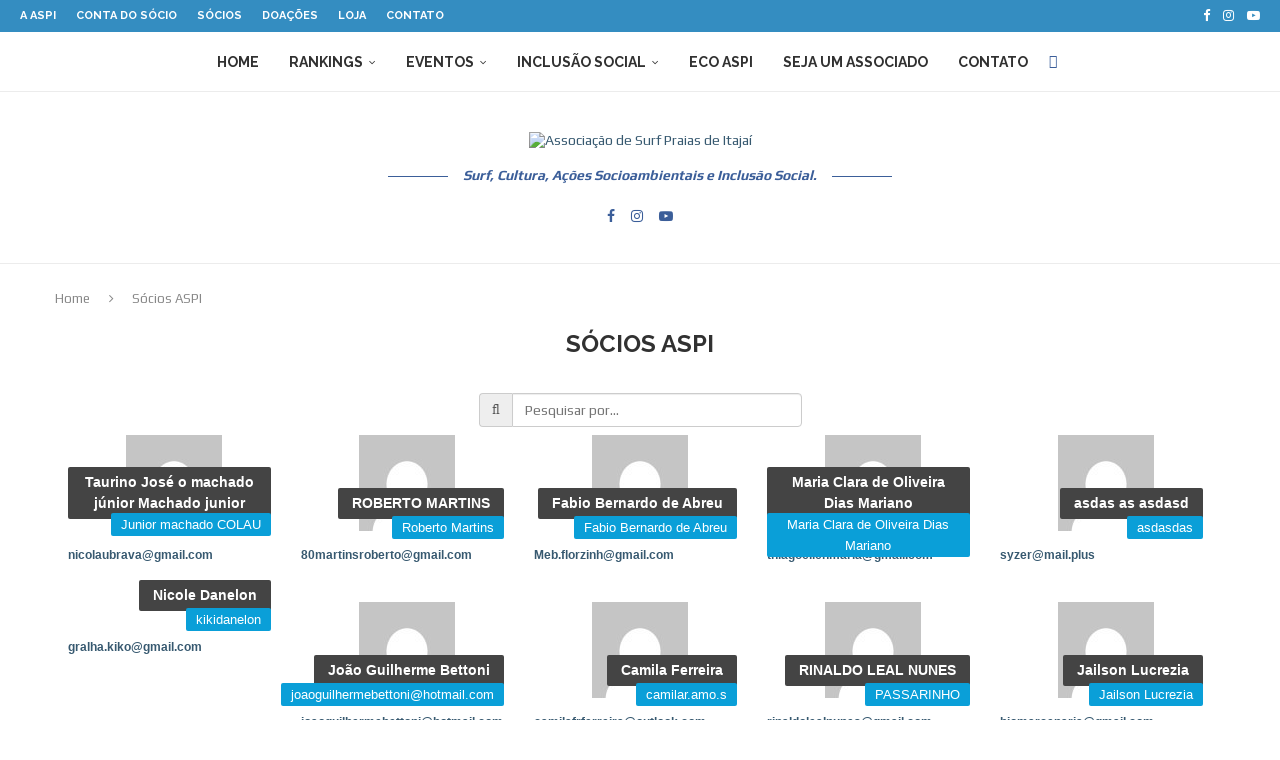

--- FILE ---
content_type: text/html; charset=UTF-8
request_url: https://aspi-sc.com.br/socios-aspi/
body_size: 58500
content:
<!DOCTYPE html>
<html lang="pt-BR">
<head>
    <meta charset="UTF-8">
    <meta http-equiv="X-UA-Compatible" content="IE=edge">
    <meta name="viewport" content="width=device-width, initial-scale=1">
    <link rel="profile" href="https://gmpg.org/xfn/11"/>
    <link rel="alternate" type="application/rss+xml" title="Associação de Surf Praias de Itajaí RSS Feed"
          href="https://aspi-sc.com.br/feed/"/>
    <link rel="alternate" type="application/atom+xml" title="Associação de Surf Praias de Itajaí Atom Feed"
          href="https://aspi-sc.com.br/feed/atom/"/>
    <link rel="pingback" href="https://aspi-sc.com.br/xmlrpc.php"/>
    <!--[if lt IE 9]>
	<script src="https://aspi-sc.com.br/wp-content/themes/soledad/js/html5.js"></script>
	<![endif]-->
	<link rel='preconnect' href='https://fonts.googleapis.com' />
<link rel='preconnect' href='https://fonts.gstatic.com' />
<meta http-equiv='x-dns-prefetch-control' content='on'>
<link rel='dns-prefetch' href='//fonts.googleapis.com' />
<link rel='dns-prefetch' href='//fonts.gstatic.com' />
<link rel='dns-prefetch' href='//s.gravatar.com' />
<link rel='dns-prefetch' href='//www.google-analytics.com' />
<meta name='robots' content='index, follow, max-image-preview:large, max-snippet:-1, max-video-preview:-1' />
	<style>img:is([sizes="auto" i], [sizes^="auto," i]) { contain-intrinsic-size: 3000px 1500px }</style>
	
	<!-- This site is optimized with the Yoast SEO plugin v26.2 - https://yoast.com/wordpress/plugins/seo/ -->
	<title>Sócios ASPI - Associação de Surf Praias de Itajaí</title>
	<meta name="description" content="Sócios da Associação de Surf Praias de Itajaí" />
	<link rel="canonical" href="https://aspi-sc.com.br/socios-aspi/" />
	<meta property="og:locale" content="pt_BR" />
	<meta property="og:type" content="article" />
	<meta property="og:title" content="Sócios ASPI - Associação de Surf Praias de Itajaí" />
	<meta property="og:description" content="Sócios da Associação de Surf Praias de Itajaí" />
	<meta property="og:url" content="https://aspi-sc.com.br/socios-aspi/" />
	<meta property="og:site_name" content="Associação de Surf Praias de Itajaí" />
	<meta property="article:publisher" content="https://www.facebook.com/surfeASPI/" />
	<meta name="twitter:card" content="summary_large_image" />
	<meta name="twitter:label1" content="Est. tempo de leitura" />
	<meta name="twitter:data1" content="1 minuto" />
	<script type="application/ld+json" class="yoast-schema-graph">{"@context":"https://schema.org","@graph":[{"@type":"WebPage","@id":"https://aspi-sc.com.br/socios-aspi/","url":"https://aspi-sc.com.br/socios-aspi/","name":"Sócios ASPI - Associação de Surf Praias de Itajaí","isPartOf":{"@id":"https://aspi-sc.com.br/#website"},"datePublished":"2022-06-01T17:32:38+00:00","description":"Sócios da Associação de Surf Praias de Itajaí","breadcrumb":{"@id":"https://aspi-sc.com.br/socios-aspi/#breadcrumb"},"inLanguage":"pt-BR","potentialAction":[{"@type":"ReadAction","target":["https://aspi-sc.com.br/socios-aspi/"]}]},{"@type":"BreadcrumbList","@id":"https://aspi-sc.com.br/socios-aspi/#breadcrumb","itemListElement":[{"@type":"ListItem","position":1,"name":"Início","item":"https://aspi-sc.com.br/"},{"@type":"ListItem","position":2,"name":"Sócios ASPI"}]},{"@type":"WebSite","@id":"https://aspi-sc.com.br/#website","url":"https://aspi-sc.com.br/","name":"ASPI","description":"Site Oficial do Surf de Itajaí","publisher":{"@id":"https://aspi-sc.com.br/#organization"},"alternateName":"Associação de Surf Praias de Itajaí","potentialAction":[{"@type":"SearchAction","target":{"@type":"EntryPoint","urlTemplate":"https://aspi-sc.com.br/?s={search_term_string}"},"query-input":{"@type":"PropertyValueSpecification","valueRequired":true,"valueName":"search_term_string"}}],"inLanguage":"pt-BR"},{"@type":"Organization","@id":"https://aspi-sc.com.br/#organization","name":"Associação de Surf Praiais de Itajaí - ASPI","url":"https://aspi-sc.com.br/","logo":{"@type":"ImageObject","inLanguage":"pt-BR","@id":"https://aspi-sc.com.br/#/schema/logo/image/","url":"https://aspi-sc.com.br/wp-content/uploads/2023/06/ASPI-2022.png","contentUrl":"https://aspi-sc.com.br/wp-content/uploads/2023/06/ASPI-2022.png","width":1182,"height":1063,"caption":"Associação de Surf Praiais de Itajaí - ASPI"},"image":{"@id":"https://aspi-sc.com.br/#/schema/logo/image/"},"sameAs":["https://www.facebook.com/surfeASPI/","http://www.instagram.com/aspisurf/","http://www.youtube.com/channel/UCBXoOcq2WYaKdH4J_HXYGdg"]}]}</script>
	<!-- / Yoast SEO plugin. -->


<link rel='dns-prefetch' href='//stats.wp.com' />
<link rel='dns-prefetch' href='//fonts.googleapis.com' />
<link rel="alternate" type="application/rss+xml" title="Feed para Associação de Surf Praias de Itajaí &raquo;" href="https://aspi-sc.com.br/feed/" />
<link rel="alternate" type="application/rss+xml" title="Feed de comentários para Associação de Surf Praias de Itajaí &raquo;" href="https://aspi-sc.com.br/comments/feed/" />
<link rel="alternate" type="text/calendar" title="Associação de Surf Praias de Itajaí &raquo; do iCal Feed" href="https://aspi-sc.com.br/events/?ical=1" />

<link rel='stylesheet' id='sgdg_block-css' href='https://aspi-sc.com.br/wp-content/plugins/skaut-google-drive-gallery/frontend/css/block.min.css?ver=1728601155' type='text/css' media='all' />
<link rel='stylesheet' id='dashicons-css' href='https://aspi-sc.com.br/wp-includes/css/dashicons.min.css?ver=6.8.3' type='text/css' media='all' />
<link rel='stylesheet' id='tec-variables-skeleton-css' href='https://aspi-sc.com.br/wp-content/plugins/event-tickets/common/build/css/variables-skeleton.css?ver=6.9.9' type='text/css' media='all' />
<link rel='stylesheet' id='tec-variables-full-css' href='https://aspi-sc.com.br/wp-content/plugins/event-tickets/common/build/css/variables-full.css?ver=6.9.9' type='text/css' media='all' />
<link rel='stylesheet' id='tribe-common-skeleton-style-css' href='https://aspi-sc.com.br/wp-content/plugins/event-tickets/common/build/css/common-skeleton.css?ver=6.9.9' type='text/css' media='all' />
<link rel='stylesheet' id='tribe-common-full-style-css' href='https://aspi-sc.com.br/wp-content/plugins/event-tickets/common/build/css/common-full.css?ver=6.9.9' type='text/css' media='all' />
<link rel='stylesheet' id='event-tickets-tickets-css-css' href='https://aspi-sc.com.br/wp-content/plugins/event-tickets/build/css/tickets.css?ver=5.26.7' type='text/css' media='all' />
<link rel='stylesheet' id='event-tickets-tickets-rsvp-css-css' href='https://aspi-sc.com.br/wp-content/plugins/event-tickets/build/css/rsvp-v1.css?ver=5.26.7' type='text/css' media='all' />
<link rel='stylesheet' id='wp-block-library-css' href='https://aspi-sc.com.br/wp-includes/css/dist/block-library/style.min.css?ver=6.8.3' type='text/css' media='all' />
<style id='wp-block-library-inline-css' type='text/css'>
.wp-block-gutena-forms .is-style-round-range-slider .gutena-forms-field.range-field {
							-webkit-appearance: none;
							width: 100%;
							height: 8px;
							border: 1px solid var(--wp--gutena-forms--input-border-color, #D7DBE7);
							border-radius: 5px;
							background: var(--wp--gutena-forms--input-bg-color,"transparent");
							outline: none;
							-webkit-transition: .2s;
							transition: opacity .2s;
						 }
						 .wp-block-gutena-forms .is-style-round-range-slider .gutena-forms-field.range-field:hover{
							border: 1px solid var(--wp--gutena-forms--input-border-color, #D7DBE7);
							opacity: 1;
						 }
						 .wp-block-gutena-forms .is-style-round-range-slider .gutena-forms-field.range-field:focus {
							border: 1px solid var(--wp--gutena-forms--input-focus-border-color, var(--wp--preset--color--primary, #3F6DE4 ));
						 }
						 .wp-block-gutena-forms .is-style-round-range-slider .gutena-forms-field.range-field::-webkit-slider-thumb {
							-webkit-appearance: none;
							appearance: none;
							width: 20px;
							height: 20px;
							border: 2px solid var(--wp--gutena-forms--input-border-color, #D7DBE7);
							border-radius: 50%;
							background: var(--wp--gutena-forms--input-focus-border-color, var(--wp--preset--color--primary, #3F6DE4 ));
							cursor: pointer;
						  }
						  .wp-block-gutena-forms .is-style-round-range-slider .gutena-forms-field.range-field::-moz-range-thumb {
							width: 20px;
							height: 20px;
							border: 2px solid var(--wp--gutena-forms--input-border-color, #D7DBE7);
							border-radius: 50%;
							background: var(--wp--gutena-forms--input-focus-border-color, var(--wp--preset--color--primary, #3F6DE4 ));
							cursor: pointer;
						  }
						
</style>
<style id='wp-block-library-theme-inline-css' type='text/css'>
.wp-block-audio :where(figcaption){color:#555;font-size:13px;text-align:center}.is-dark-theme .wp-block-audio :where(figcaption){color:#ffffffa6}.wp-block-audio{margin:0 0 1em}.wp-block-code{border:1px solid #ccc;border-radius:4px;font-family:Menlo,Consolas,monaco,monospace;padding:.8em 1em}.wp-block-embed :where(figcaption){color:#555;font-size:13px;text-align:center}.is-dark-theme .wp-block-embed :where(figcaption){color:#ffffffa6}.wp-block-embed{margin:0 0 1em}.blocks-gallery-caption{color:#555;font-size:13px;text-align:center}.is-dark-theme .blocks-gallery-caption{color:#ffffffa6}:root :where(.wp-block-image figcaption){color:#555;font-size:13px;text-align:center}.is-dark-theme :root :where(.wp-block-image figcaption){color:#ffffffa6}.wp-block-image{margin:0 0 1em}.wp-block-pullquote{border-bottom:4px solid;border-top:4px solid;color:currentColor;margin-bottom:1.75em}.wp-block-pullquote cite,.wp-block-pullquote footer,.wp-block-pullquote__citation{color:currentColor;font-size:.8125em;font-style:normal;text-transform:uppercase}.wp-block-quote{border-left:.25em solid;margin:0 0 1.75em;padding-left:1em}.wp-block-quote cite,.wp-block-quote footer{color:currentColor;font-size:.8125em;font-style:normal;position:relative}.wp-block-quote:where(.has-text-align-right){border-left:none;border-right:.25em solid;padding-left:0;padding-right:1em}.wp-block-quote:where(.has-text-align-center){border:none;padding-left:0}.wp-block-quote.is-large,.wp-block-quote.is-style-large,.wp-block-quote:where(.is-style-plain){border:none}.wp-block-search .wp-block-search__label{font-weight:700}.wp-block-search__button{border:1px solid #ccc;padding:.375em .625em}:where(.wp-block-group.has-background){padding:1.25em 2.375em}.wp-block-separator.has-css-opacity{opacity:.4}.wp-block-separator{border:none;border-bottom:2px solid;margin-left:auto;margin-right:auto}.wp-block-separator.has-alpha-channel-opacity{opacity:1}.wp-block-separator:not(.is-style-wide):not(.is-style-dots){width:100px}.wp-block-separator.has-background:not(.is-style-dots){border-bottom:none;height:1px}.wp-block-separator.has-background:not(.is-style-wide):not(.is-style-dots){height:2px}.wp-block-table{margin:0 0 1em}.wp-block-table td,.wp-block-table th{word-break:normal}.wp-block-table :where(figcaption){color:#555;font-size:13px;text-align:center}.is-dark-theme .wp-block-table :where(figcaption){color:#ffffffa6}.wp-block-video :where(figcaption){color:#555;font-size:13px;text-align:center}.is-dark-theme .wp-block-video :where(figcaption){color:#ffffffa6}.wp-block-video{margin:0 0 1em}:root :where(.wp-block-template-part.has-background){margin-bottom:0;margin-top:0;padding:1.25em 2.375em}
</style>
<style id='classic-theme-styles-inline-css' type='text/css'>
/*! This file is auto-generated */
.wp-block-button__link{color:#fff;background-color:#32373c;border-radius:9999px;box-shadow:none;text-decoration:none;padding:calc(.667em + 2px) calc(1.333em + 2px);font-size:1.125em}.wp-block-file__button{background:#32373c;color:#fff;text-decoration:none}
</style>
<link rel='stylesheet' id='gutena-accordion-style-css' href='https://aspi-sc.com.br/wp-content/plugins/gutena-accordion/build/style-index.css?ver=6.8.3' type='text/css' media='all' />
<link rel='stylesheet' id='gutena-forms-style-css' href='https://aspi-sc.com.br/wp-content/plugins/gutena-forms/build/style-index.css?ver=1.0.0' type='text/css' media='all' />
<link rel='stylesheet' id='gutena-play-button-style-css' href='https://aspi-sc.com.br/wp-content/plugins/gutena-lightbox/build/play-button/style-index.css?ver=6.8.3' type='text/css' media='all' />
<style id='gutena-star-ratings-style-inline-css' type='text/css'>
.gutena-star-ratings-block{align-items:center;display:flex;justify-content:flex-start}.gutena-star-ratings-block.align-center{justify-content:center}.gutena-star-ratings-block.align-right{justify-content:flex-end}.gutena-star-ratings-block svg{margin:0!important;padding:0!important}

</style>
<style id='gutena-tabs-style-inline-css' type='text/css'>
.gutena-tabs-block{display:flex;flex-direction:column;position:relative;row-gap:var(--gutena--tabs-tab-after-gap,10px)}@media only screen and (max-width:780px)and (min-width:361px){.gutena-tabs-block.tablet-scroll>.gutena-tabs-tab{flex-wrap:nowrap;justify-content:flex-start!important;overflow:auto;white-space:nowrap}.gutena-tabs-block.tablet-scroll>.gutena-tabs-tab>.gutena-tab-title{flex:1 0 auto}}@media only screen and (max-width:360px){.gutena-tabs-block.mobile-scroll>.gutena-tabs-tab{flex-wrap:nowrap;justify-content:flex-start!important;overflow:auto;white-space:nowrap}.gutena-tabs-block.mobile-scroll>.gutena-tabs-tab>.gutena-tab-title{flex:1 0 auto}}.gutena-tabs-block>.gutena-tabs-tab{display:flex;flex-wrap:wrap;gap:var(--gutena--tabs-tab-spacing,10px);justify-content:flex-start;list-style:none;margin:0;padding:0;position:relative}.gutena-tabs-block>.gutena-tabs-tab .gutena-tab-title{min-width:var(--gutena--tabs-tab-min-width)}.gutena-tabs-block>.gutena-tabs-tab.tab-center{justify-content:center}.gutena-tabs-block>.gutena-tabs-tab.tab-right{justify-content:flex-end}.gutena-tabs-block>.gutena-tabs-tab.tab-flex .gutena-tab-title{flex:1 0 var(--gutena--tabs-tab-min-width,auto);min-width:none}.gutena-tabs-block>.gutena-tabs-tab>.gutena-tab-title{background:var(--gutena--tabs-tab-background-gradient-color,var(--gutena--tabs-tab-background-color,#fff));border-bottom:var(--gutena--tabs-tab-border-bottom);border-left:var(--gutena--tabs-tab-border-left);border-radius:var(--gutena--tabs-tab-border-radius);border-right:var(--gutena--tabs-tab-border-right);border-top:var(--gutena--tabs-tab-border-top);box-shadow:var(--gutena--tabs-tab-box-shadow);color:var(--gutena--tabs-tab-text-color,#000);cursor:pointer;font-family:var(--gutena--tabs-tab-font-family,inherit);font-size:var(--gutena--tabs-tab-font-size,14px);font-style:var(--gutena--tabs-tab-font-style);font-weight:var(--gutena--tabs-tab-font-weight);padding:var(--gutena--tabs-tab-padding);position:relative;text-align:center;text-transform:var(--gutena--tabs-tab-text-transfrom)}@media only screen and (max-width:780px){.gutena-tabs-block>.gutena-tabs-tab>.gutena-tab-title{padding:var(--gutena--tabs-tab-padding-tablet,var(--gutena--tabs-tab-padding))}}@media only screen and (max-width:360px){.gutena-tabs-block>.gutena-tabs-tab>.gutena-tab-title{padding:var(--gutena--tabs-tab-padding-mobile,var(--gutena--tabs-tab-padding-tablet,var(--gutena--tabs-tab-padding)))}}.gutena-tabs-block>.gutena-tabs-tab>.gutena-tab-title:hover{background:var(--gutena--tabs-tab-hover-background-gradient-color,var(--gutena--tabs-tab-hover-background-color,#fff));border-bottom:var(--gutena--tabs-tab-hover-border-bottom,var(--gutena--tabs-tab-border-bottom));border-left:var(--gutena--tabs-tab-hover-border-left,var(--gutena--tabs-tab-border-left));border-radius:var(--gutena--tabs-tab-hover-border-radius,var(--gutena--tabs-tab-border-radius));border-right:var(--gutena--tabs-tab-hover-border-right,var(--gutena--tabs-tab-border-right));border-top:var(--gutena--tabs-tab-hover-border-top,var(--gutena--tabs-tab-border-top));box-shadow:var(--gutena--tabs-tab-hover-box-shadow,var(--gutena--tabs-tab-box-shadow));color:var(--gutena--tabs-tab-hover-text-color,var(--gutena--tabs-tab-text-color,#000));z-index:4}.gutena-tabs-block>.gutena-tabs-tab>.gutena-tab-title:hover>.gutena-tab-title-content .gutena-tab-title-icon svg{fill:var(--gutena--tabs-tab-hover-icon-color)}.gutena-tabs-block>.gutena-tabs-tab>.gutena-tab-title.active{background:var(--gutena--tabs-tab-active-background-gradient-color,var(--gutena--tabs-tab-active-background-color,#fff));border-bottom:var(--gutena--tabs-tab-active-border-bottom);border-left:var(--gutena--tabs-tab-active-border-left);border-radius:var(--gutena--tabs-tab-active-border-radius);border-right:var(--gutena--tabs-tab-active-border-right);border-top:var(--gutena--tabs-tab-active-border-top);box-shadow:var(--gutena--tabs-tab-active-box-shadow);color:var(--gutena--tabs-tab-active-text-color,#000);z-index:4}.gutena-tabs-block>.gutena-tabs-tab>.gutena-tab-title.active>.gutena-tab-title-content .gutena-tab-title-icon svg{fill:var(--gutena--tabs-tab-active-icon-color)}.gutena-tabs-block>.gutena-tabs-tab>.gutena-tab-title.active>.gutena-tab-title-content .gutena-tab-title-icon svg path{stroke-width:5px}.gutena-tabs-block>.gutena-tabs-tab>.gutena-tab-title>.gutena-tab-title-content{align-items:center;display:inline-flex;flex-direction:row;height:100%;justify-content:center}.gutena-tabs-block>.gutena-tabs-tab>.gutena-tab-title>.gutena-tab-title-content .gutena-tab-title-icon{height:100%}.gutena-tabs-block>.gutena-tabs-tab>.gutena-tab-title>.gutena-tab-title-content .gutena-tab-title-icon svg{height:100%;fill:var(--gutena--tabs-tab-icon-color)}.gutena-tabs-block>.gutena-tabs-tab>.gutena-tab-title>.gutena-tab-title-content.icon-left .gutena-tab-title-icon{margin-left:-3px;margin-right:calc(var(--gutena--tabs-tab-icon-spacing, 10)*1px)}.gutena-tabs-block>.gutena-tabs-tab>.gutena-tab-title>.gutena-tab-title-content.icon-right{flex-direction:row-reverse}.gutena-tabs-block>.gutena-tabs-tab>.gutena-tab-title>.gutena-tab-title-content.icon-right .gutena-tab-title-icon{margin-left:calc(var(--gutena--tabs-tab-icon-spacing, 10)*1px);margin-right:-3px}.gutena-tabs-block>.gutena-tabs-tab>.gutena-tab-title>.gutena-tab-title-content.icon-top{flex-direction:column}.gutena-tabs-block>.gutena-tabs-tab>.gutena-tab-title>.gutena-tab-title-content.icon-top .gutena-tab-title-icon{margin-bottom:calc(var(--gutena--tabs-tab-icon-spacing, 10)*1px)}.gutena-tabs-block>.gutena-tabs-content{margin:0!important;position:relative;z-index:2}.gutena-tabs-block>.gutena-tabs-content>.gutena-tab-block{background:var(--gutena--tabs-tab-container-background-gradient-color,var(--gutena--tabs-tab-container-background-color,#fff));border-bottom:var(--gutena--tabs-tab-container-border-bottom);border-left:var(--gutena--tabs-tab-container-border-left);border-radius:var(--gutena--tabs-tab-container-border-radius);border-right:var(--gutena--tabs-tab-container-border-right);border-top:var(--gutena--tabs-tab-container-border-top);box-shadow:var(--gutena--tabs-tab-container-box-shadow);color:var(--gutena--tabs-tab-container-text-color,#000);margin:0;padding:var(--gutena--tabs-tab-container-padding)}@media only screen and (max-width:780px){.gutena-tabs-block>.gutena-tabs-content>.gutena-tab-block{padding:var(--gutena--tabs-tab-container-padding-tablet,var(--gutena--tabs-tab-container-padding))}}@media only screen and (max-width:360px){.gutena-tabs-block>.gutena-tabs-content>.gutena-tab-block{padding:var(--gutena--tabs-tab-container-padding-mobile,var(--gutena--tabs-tab-container-padding-tablet,var(--gutena--tabs-tab-container-padding)))}}.gutena-tabs-block>.gutena-tabs-content>.gutena-tab-block:not(.active){display:none}

</style>
<link rel='stylesheet' id='gutena-team-style-css' href='https://aspi-sc.com.br/wp-content/plugins/gutena-team/build/style-index.css?ver=6.8.3' type='text/css' media='all' />
<link rel='stylesheet' id='gutena-testimonials-style-css' href='https://aspi-sc.com.br/wp-content/plugins/gutena-testimonial/build/style-index.css?ver=6.8.3' type='text/css' media='all' />
<link rel='stylesheet' id='html5-player-vimeo-style-css' href='https://aspi-sc.com.br/wp-content/plugins/html5-video-player/build/blocks/view.css?ver=6.8.3' type='text/css' media='all' />
<link rel='stylesheet' id='gutena-newsletter-form-style-css' href='https://aspi-sc.com.br/wp-content/plugins/newsletter-block-by-gutena/build/newsletter-form/style-index.css?ver=6.8.3' type='text/css' media='all' />
<style id='gutena-newsletter-field-style-inline-css' type='text/css'>
.wp-block-gutena-newsletter-field{display:flex}.wp-block-gutena-newsletter-field .gutena-newsletter-form{display:inherit;width:100%}.wp-block-gutena-newsletter-field .gutena-newsletter-form .gutena-newsletter-field{background-color:transparent;border:0;color:inherit!important;font:inherit!important;letter-spacing:inherit;line-height:inherit;outline:0;padding:0;text-transform:inherit;width:100%}.wp-block-gutena-newsletter-field .gutena-newsletter-form .gutena-newsletter-field:focus{border:0;box-shadow:none!important;outline:0!important}.wp-block-gutena-newsletter-field .gutena-newsletter-form .gutena-newsletter-field::-moz-placeholder{color:inherit!important;opacity:.4!important}.wp-block-gutena-newsletter-field .gutena-newsletter-form .gutena-newsletter-field::placeholder{color:inherit!important;opacity:.4!important}.wp-block-gutena-newsletter-field .gutena-newsletter-form .gutena-newsletter-action{background-color:transparent;border:0;cursor:pointer;font-size:inherit;margin:0;padding:0;transition:color .1s cubic-bezier(.7,0,.3,1)}.wp-block-gutena-newsletter-field+.gutena-newsletter-message{font-size:14px;font-weight:500;line-height:20px;position:relative}.wp-block-gutena-newsletter-field+.gutena-newsletter-message.success{color:#029a5a}.wp-block-gutena-newsletter-field+.gutena-newsletter-message.success.status:before{border-color:#029a5a;content:"✓"}.wp-block-gutena-newsletter-field+.gutena-newsletter-message.warning{color:#df5000}.wp-block-gutena-newsletter-field+.gutena-newsletter-message.warning.status:before{border-color:#df5000;content:"!"}.wp-block-gutena-newsletter-field+.gutena-newsletter-message.error{color:#fa2323}.wp-block-gutena-newsletter-field+.gutena-newsletter-message.error.status:before{border-color:#fa2323;content:"✕"}.wp-block-gutena-newsletter-field+.gutena-newsletter-message.status{padding:2px 35px}.wp-block-gutena-newsletter-field+.gutena-newsletter-message.status:before{border:2px solid #fff;border-radius:50%;content:"!";display:block;font-size:13px;font-weight:500;height:20px;left:0;line-height:20px;position:absolute;text-align:center;top:0;width:20px}.wp-block-gutena-newsletter-field+.gutena-newsletter-message .loader{animation:spin 2s linear infinite;border:2px solid #f3f3f3;border-radius:50%;border-top-color:#029a5a;display:inline-block;height:20px;margin-right:10px;vertical-align:middle;width:20px}@keyframes spin{0%{transform:rotate(0deg)}to{transform:rotate(1turn)}}

</style>
<style id='gutena-instagram-gallery-style-inline-css' type='text/css'>
.photofeed-blocks-grid{grid-gap:var(--gutena--photofeed-block-gap,1.5rem);display:grid;grid-template-columns:repeat(2,1fr);justify-content:center;list-style:none;margin:auto;padding:0}.photofeed-blocks-grid.columns-1{grid-template-columns:repeat(1,1fr)}.photofeed-blocks-grid.columns-2{grid-template-columns:repeat(2,1fr)}.photofeed-blocks-grid.columns-3{grid-template-columns:repeat(3,1fr)}.photofeed-blocks-grid.columns-4{grid-template-columns:repeat(4,1fr)}.photofeed-blocks-grid.columns-5{grid-template-columns:repeat(5,1fr)}.photofeed-blocks-grid.columns-6{grid-template-columns:repeat(6,1fr)}.photofeed-blocks-grid.columns-7{grid-template-columns:repeat(7,1fr)}.photofeed-blocks-grid.columns-8{grid-template-columns:repeat(8,1fr)}.photofeed-blocks-grid .photofeed-block-item{height:100%;overflow:hidden;position:relative}.photofeed-blocks-grid .photofeed-block-item:hover .photofeed-block-item-inner.zoom-in .instagram-image{transform:scale(1.1)}.photofeed-blocks-grid .photofeed-block-item:hover .photofeed-block-item-inner.zoom-out .instagram-image{transform:scale(1)}.photofeed-blocks-grid .photofeed-block-item:hover .photofeed-block-item-inner.rotate-in .instagram-image{transform:scale(1.1) rotate(3deg)}.photofeed-blocks-grid .photofeed-block-item:hover .photofeed-block-item-inner.rotate-out .instagram-image{transform:scale(1) rotate(0deg)}.photofeed-blocks-grid .photofeed-block-item:hover .photofeed-block-item-inner figcaption{opacity:1}.photofeed-blocks-grid .photofeed-block-item .photofeed-block-item-inner{height:100%;margin:0;position:relative;transition:all .4s ease-in-out;width:100%}.photofeed-blocks-grid .photofeed-block-item .photofeed-block-item-inner:hover .overlay{opacity:var(--gutena--photofeed-image-hover-opacity,.5)}.photofeed-blocks-grid .photofeed-block-item .photofeed-block-item-inner.zoom-out img{transform:scale(1.1)}.photofeed-blocks-grid .photofeed-block-item .photofeed-block-item-inner.rotate-out img{transform:scale(1.1) rotate(3deg)}.photofeed-blocks-grid .photofeed-block-item .photofeed-block-item-inner .instagram-image{height:100%;-o-object-fit:cover;object-fit:cover;transition:all .3s cubic-bezier(.2,.6,.7,.8);width:100%}.photofeed-blocks-grid .photofeed-block-item .photofeed-block-item-inner .overlay{background-color:var(--gutena--photofeed-image-hover-color,#008cba);bottom:0;cursor:pointer;height:100%;left:0;opacity:0;position:absolute;right:0;top:0;transition:all .4s ease-in-out;width:100%}.photofeed-blocks-grid .photofeed-block-item .photofeed-block-item-inner .overlay .text{color:var(--gutena--photofeed-caption-hover-color,#fff);font-size:20px;left:50%;line-height:1.5;margin:0;opacity:1;position:absolute;text-align:center;top:50%;transform:translate(-50%,-50%)}

</style>
<style id='block-soledad-style-inline-css' type='text/css'>
.pchead-e-block{--pcborder-cl:#dedede;--pcaccent-cl:#6eb48c}.heading1-style-1>h1,.heading1-style-2>h1,.heading2-style-1>h2,.heading2-style-2>h2,.heading3-style-1>h3,.heading3-style-2>h3,.heading4-style-1>h4,.heading4-style-2>h4,.heading5-style-1>h5,.heading5-style-2>h5{padding-bottom:8px;border-bottom:1px solid var(--pcborder-cl);overflow:hidden}.heading1-style-2>h1,.heading2-style-2>h2,.heading3-style-2>h3,.heading4-style-2>h4,.heading5-style-2>h5{border-bottom-width:0;position:relative}.heading1-style-2>h1:before,.heading2-style-2>h2:before,.heading3-style-2>h3:before,.heading4-style-2>h4:before,.heading5-style-2>h5:before{content:'';width:50px;height:2px;bottom:0;left:0;z-index:2;background:var(--pcaccent-cl);position:absolute}.heading1-style-2>h1:after,.heading2-style-2>h2:after,.heading3-style-2>h3:after,.heading4-style-2>h4:after,.heading5-style-2>h5:after{content:'';width:100%;height:2px;bottom:0;left:20px;z-index:1;background:var(--pcborder-cl);position:absolute}.heading1-style-3>h1,.heading1-style-4>h1,.heading2-style-3>h2,.heading2-style-4>h2,.heading3-style-3>h3,.heading3-style-4>h3,.heading4-style-3>h4,.heading4-style-4>h4,.heading5-style-3>h5,.heading5-style-4>h5{position:relative;padding-left:20px}.heading1-style-3>h1:before,.heading1-style-4>h1:before,.heading2-style-3>h2:before,.heading2-style-4>h2:before,.heading3-style-3>h3:before,.heading3-style-4>h3:before,.heading4-style-3>h4:before,.heading4-style-4>h4:before,.heading5-style-3>h5:before,.heading5-style-4>h5:before{width:10px;height:100%;content:'';position:absolute;top:0;left:0;bottom:0;background:var(--pcaccent-cl)}.heading1-style-4>h1,.heading2-style-4>h2,.heading3-style-4>h3,.heading4-style-4>h4,.heading5-style-4>h5{padding:10px 20px;background:#f1f1f1}.heading1-style-5>h1,.heading2-style-5>h2,.heading3-style-5>h3,.heading4-style-5>h4,.heading5-style-5>h5{position:relative;z-index:1}.heading1-style-5>h1:before,.heading2-style-5>h2:before,.heading3-style-5>h3:before,.heading4-style-5>h4:before,.heading5-style-5>h5:before{content:"";position:absolute;left:0;bottom:0;width:200px;height:50%;transform:skew(-25deg) translateX(0);background:var(--pcaccent-cl);z-index:-1;opacity:.4}.heading1-style-6>h1,.heading2-style-6>h2,.heading3-style-6>h3,.heading4-style-6>h4,.heading5-style-6>h5{text-decoration:underline;text-underline-offset:2px;text-decoration-thickness:4px;text-decoration-color:var(--pcaccent-cl)}
</style>
<link rel='stylesheet' id='mediaelement-css' href='https://aspi-sc.com.br/wp-includes/js/mediaelement/mediaelementplayer-legacy.min.css?ver=4.2.17' type='text/css' media='all' />
<link rel='stylesheet' id='wp-mediaelement-css' href='https://aspi-sc.com.br/wp-includes/js/mediaelement/wp-mediaelement.min.css?ver=6.8.3' type='text/css' media='all' />
<style id='jetpack-sharing-buttons-style-inline-css' type='text/css'>
.jetpack-sharing-buttons__services-list{display:flex;flex-direction:row;flex-wrap:wrap;gap:0;list-style-type:none;margin:5px;padding:0}.jetpack-sharing-buttons__services-list.has-small-icon-size{font-size:12px}.jetpack-sharing-buttons__services-list.has-normal-icon-size{font-size:16px}.jetpack-sharing-buttons__services-list.has-large-icon-size{font-size:24px}.jetpack-sharing-buttons__services-list.has-huge-icon-size{font-size:36px}@media print{.jetpack-sharing-buttons__services-list{display:none!important}}.editor-styles-wrapper .wp-block-jetpack-sharing-buttons{gap:0;padding-inline-start:0}ul.jetpack-sharing-buttons__services-list.has-background{padding:1.25em 2.375em}
</style>
<style id='global-styles-inline-css' type='text/css'>
:root{--wp--preset--aspect-ratio--square: 1;--wp--preset--aspect-ratio--4-3: 4/3;--wp--preset--aspect-ratio--3-4: 3/4;--wp--preset--aspect-ratio--3-2: 3/2;--wp--preset--aspect-ratio--2-3: 2/3;--wp--preset--aspect-ratio--16-9: 16/9;--wp--preset--aspect-ratio--9-16: 9/16;--wp--preset--color--black: #000000;--wp--preset--color--cyan-bluish-gray: #abb8c3;--wp--preset--color--white: #ffffff;--wp--preset--color--pale-pink: #f78da7;--wp--preset--color--vivid-red: #cf2e2e;--wp--preset--color--luminous-vivid-orange: #ff6900;--wp--preset--color--luminous-vivid-amber: #fcb900;--wp--preset--color--light-green-cyan: #7bdcb5;--wp--preset--color--vivid-green-cyan: #00d084;--wp--preset--color--pale-cyan-blue: #8ed1fc;--wp--preset--color--vivid-cyan-blue: #0693e3;--wp--preset--color--vivid-purple: #9b51e0;--wp--preset--gradient--vivid-cyan-blue-to-vivid-purple: linear-gradient(135deg,rgba(6,147,227,1) 0%,rgb(155,81,224) 100%);--wp--preset--gradient--light-green-cyan-to-vivid-green-cyan: linear-gradient(135deg,rgb(122,220,180) 0%,rgb(0,208,130) 100%);--wp--preset--gradient--luminous-vivid-amber-to-luminous-vivid-orange: linear-gradient(135deg,rgba(252,185,0,1) 0%,rgba(255,105,0,1) 100%);--wp--preset--gradient--luminous-vivid-orange-to-vivid-red: linear-gradient(135deg,rgba(255,105,0,1) 0%,rgb(207,46,46) 100%);--wp--preset--gradient--very-light-gray-to-cyan-bluish-gray: linear-gradient(135deg,rgb(238,238,238) 0%,rgb(169,184,195) 100%);--wp--preset--gradient--cool-to-warm-spectrum: linear-gradient(135deg,rgb(74,234,220) 0%,rgb(151,120,209) 20%,rgb(207,42,186) 40%,rgb(238,44,130) 60%,rgb(251,105,98) 80%,rgb(254,248,76) 100%);--wp--preset--gradient--blush-light-purple: linear-gradient(135deg,rgb(255,206,236) 0%,rgb(152,150,240) 100%);--wp--preset--gradient--blush-bordeaux: linear-gradient(135deg,rgb(254,205,165) 0%,rgb(254,45,45) 50%,rgb(107,0,62) 100%);--wp--preset--gradient--luminous-dusk: linear-gradient(135deg,rgb(255,203,112) 0%,rgb(199,81,192) 50%,rgb(65,88,208) 100%);--wp--preset--gradient--pale-ocean: linear-gradient(135deg,rgb(255,245,203) 0%,rgb(182,227,212) 50%,rgb(51,167,181) 100%);--wp--preset--gradient--electric-grass: linear-gradient(135deg,rgb(202,248,128) 0%,rgb(113,206,126) 100%);--wp--preset--gradient--midnight: linear-gradient(135deg,rgb(2,3,129) 0%,rgb(40,116,252) 100%);--wp--preset--font-size--small: 12px;--wp--preset--font-size--medium: 20px;--wp--preset--font-size--large: 32px;--wp--preset--font-size--x-large: 42px;--wp--preset--font-size--normal: 14px;--wp--preset--font-size--huge: 42px;--wp--preset--spacing--20: 0.44rem;--wp--preset--spacing--30: 0.67rem;--wp--preset--spacing--40: 1rem;--wp--preset--spacing--50: 1.5rem;--wp--preset--spacing--60: 2.25rem;--wp--preset--spacing--70: 3.38rem;--wp--preset--spacing--80: 5.06rem;--wp--preset--shadow--natural: 6px 6px 9px rgba(0, 0, 0, 0.2);--wp--preset--shadow--deep: 12px 12px 50px rgba(0, 0, 0, 0.4);--wp--preset--shadow--sharp: 6px 6px 0px rgba(0, 0, 0, 0.2);--wp--preset--shadow--outlined: 6px 6px 0px -3px rgba(255, 255, 255, 1), 6px 6px rgba(0, 0, 0, 1);--wp--preset--shadow--crisp: 6px 6px 0px rgba(0, 0, 0, 1);}:where(.is-layout-flex){gap: 0.5em;}:where(.is-layout-grid){gap: 0.5em;}body .is-layout-flex{display: flex;}.is-layout-flex{flex-wrap: wrap;align-items: center;}.is-layout-flex > :is(*, div){margin: 0;}body .is-layout-grid{display: grid;}.is-layout-grid > :is(*, div){margin: 0;}:where(.wp-block-columns.is-layout-flex){gap: 2em;}:where(.wp-block-columns.is-layout-grid){gap: 2em;}:where(.wp-block-post-template.is-layout-flex){gap: 1.25em;}:where(.wp-block-post-template.is-layout-grid){gap: 1.25em;}.has-black-color{color: var(--wp--preset--color--black) !important;}.has-cyan-bluish-gray-color{color: var(--wp--preset--color--cyan-bluish-gray) !important;}.has-white-color{color: var(--wp--preset--color--white) !important;}.has-pale-pink-color{color: var(--wp--preset--color--pale-pink) !important;}.has-vivid-red-color{color: var(--wp--preset--color--vivid-red) !important;}.has-luminous-vivid-orange-color{color: var(--wp--preset--color--luminous-vivid-orange) !important;}.has-luminous-vivid-amber-color{color: var(--wp--preset--color--luminous-vivid-amber) !important;}.has-light-green-cyan-color{color: var(--wp--preset--color--light-green-cyan) !important;}.has-vivid-green-cyan-color{color: var(--wp--preset--color--vivid-green-cyan) !important;}.has-pale-cyan-blue-color{color: var(--wp--preset--color--pale-cyan-blue) !important;}.has-vivid-cyan-blue-color{color: var(--wp--preset--color--vivid-cyan-blue) !important;}.has-vivid-purple-color{color: var(--wp--preset--color--vivid-purple) !important;}.has-black-background-color{background-color: var(--wp--preset--color--black) !important;}.has-cyan-bluish-gray-background-color{background-color: var(--wp--preset--color--cyan-bluish-gray) !important;}.has-white-background-color{background-color: var(--wp--preset--color--white) !important;}.has-pale-pink-background-color{background-color: var(--wp--preset--color--pale-pink) !important;}.has-vivid-red-background-color{background-color: var(--wp--preset--color--vivid-red) !important;}.has-luminous-vivid-orange-background-color{background-color: var(--wp--preset--color--luminous-vivid-orange) !important;}.has-luminous-vivid-amber-background-color{background-color: var(--wp--preset--color--luminous-vivid-amber) !important;}.has-light-green-cyan-background-color{background-color: var(--wp--preset--color--light-green-cyan) !important;}.has-vivid-green-cyan-background-color{background-color: var(--wp--preset--color--vivid-green-cyan) !important;}.has-pale-cyan-blue-background-color{background-color: var(--wp--preset--color--pale-cyan-blue) !important;}.has-vivid-cyan-blue-background-color{background-color: var(--wp--preset--color--vivid-cyan-blue) !important;}.has-vivid-purple-background-color{background-color: var(--wp--preset--color--vivid-purple) !important;}.has-black-border-color{border-color: var(--wp--preset--color--black) !important;}.has-cyan-bluish-gray-border-color{border-color: var(--wp--preset--color--cyan-bluish-gray) !important;}.has-white-border-color{border-color: var(--wp--preset--color--white) !important;}.has-pale-pink-border-color{border-color: var(--wp--preset--color--pale-pink) !important;}.has-vivid-red-border-color{border-color: var(--wp--preset--color--vivid-red) !important;}.has-luminous-vivid-orange-border-color{border-color: var(--wp--preset--color--luminous-vivid-orange) !important;}.has-luminous-vivid-amber-border-color{border-color: var(--wp--preset--color--luminous-vivid-amber) !important;}.has-light-green-cyan-border-color{border-color: var(--wp--preset--color--light-green-cyan) !important;}.has-vivid-green-cyan-border-color{border-color: var(--wp--preset--color--vivid-green-cyan) !important;}.has-pale-cyan-blue-border-color{border-color: var(--wp--preset--color--pale-cyan-blue) !important;}.has-vivid-cyan-blue-border-color{border-color: var(--wp--preset--color--vivid-cyan-blue) !important;}.has-vivid-purple-border-color{border-color: var(--wp--preset--color--vivid-purple) !important;}.has-vivid-cyan-blue-to-vivid-purple-gradient-background{background: var(--wp--preset--gradient--vivid-cyan-blue-to-vivid-purple) !important;}.has-light-green-cyan-to-vivid-green-cyan-gradient-background{background: var(--wp--preset--gradient--light-green-cyan-to-vivid-green-cyan) !important;}.has-luminous-vivid-amber-to-luminous-vivid-orange-gradient-background{background: var(--wp--preset--gradient--luminous-vivid-amber-to-luminous-vivid-orange) !important;}.has-luminous-vivid-orange-to-vivid-red-gradient-background{background: var(--wp--preset--gradient--luminous-vivid-orange-to-vivid-red) !important;}.has-very-light-gray-to-cyan-bluish-gray-gradient-background{background: var(--wp--preset--gradient--very-light-gray-to-cyan-bluish-gray) !important;}.has-cool-to-warm-spectrum-gradient-background{background: var(--wp--preset--gradient--cool-to-warm-spectrum) !important;}.has-blush-light-purple-gradient-background{background: var(--wp--preset--gradient--blush-light-purple) !important;}.has-blush-bordeaux-gradient-background{background: var(--wp--preset--gradient--blush-bordeaux) !important;}.has-luminous-dusk-gradient-background{background: var(--wp--preset--gradient--luminous-dusk) !important;}.has-pale-ocean-gradient-background{background: var(--wp--preset--gradient--pale-ocean) !important;}.has-electric-grass-gradient-background{background: var(--wp--preset--gradient--electric-grass) !important;}.has-midnight-gradient-background{background: var(--wp--preset--gradient--midnight) !important;}.has-small-font-size{font-size: var(--wp--preset--font-size--small) !important;}.has-medium-font-size{font-size: var(--wp--preset--font-size--medium) !important;}.has-large-font-size{font-size: var(--wp--preset--font-size--large) !important;}.has-x-large-font-size{font-size: var(--wp--preset--font-size--x-large) !important;}
:where(.wp-block-post-template.is-layout-flex){gap: 1.25em;}:where(.wp-block-post-template.is-layout-grid){gap: 1.25em;}
:where(.wp-block-columns.is-layout-flex){gap: 2em;}:where(.wp-block-columns.is-layout-grid){gap: 2em;}
:root :where(.wp-block-pullquote){font-size: 1.5em;line-height: 1.6;}
</style>
<link rel='stylesheet' id='contact-form-7-css' href='https://aspi-sc.com.br/wp-content/plugins/contact-form-7/includes/css/styles.css?ver=6.1.3' type='text/css' media='all' />
<link rel='stylesheet' id='gutena-kit-block-css' href='https://aspi-sc.com.br/wp-content/plugins/gutena-kit/public/css/block-editor.min.css?ver=2.0.7' type='text/css' media='all' />
<link rel='stylesheet' id='gutena-kit-css' href='https://aspi-sc.com.br/wp-content/plugins/gutena-kit/public/css/gutena-kit-public.min.css?ver=2.0.7' type='text/css' media='all' />
<link rel='stylesheet' id='ihc_front_end_style-css' href='https://aspi-sc.com.br/wp-content/plugins/indeed-membership-pro/assets/css/style.min.css?ver=13.5' type='text/css' media='all' />
<link rel='stylesheet' id='ihc_templates_style-css' href='https://aspi-sc.com.br/wp-content/plugins/indeed-membership-pro/assets/css/templates.min.css?ver=13.5' type='text/css' media='all' />
<link rel='stylesheet' id='penci-review-css' href='https://aspi-sc.com.br/wp-content/plugins/penci-review/css/style.css?ver=3.4' type='text/css' media='all' />
<link rel='stylesheet' id='penci-oswald-css' href='//fonts.googleapis.com/css?family=Oswald%3A400&#038;display=swap&#038;ver=6.8.3' type='text/css' media='all' />
<link rel='stylesheet' id='tribe-events-v2-single-skeleton-css' href='https://aspi-sc.com.br/wp-content/plugins/the-events-calendar/build/css/tribe-events-single-skeleton.css?ver=6.15.10' type='text/css' media='all' />
<link rel='stylesheet' id='tribe-events-v2-single-skeleton-full-css' href='https://aspi-sc.com.br/wp-content/plugins/the-events-calendar/build/css/tribe-events-single-full.css?ver=6.15.10' type='text/css' media='all' />
<link rel='stylesheet' id='tec-events-elementor-widgets-base-styles-css' href='https://aspi-sc.com.br/wp-content/plugins/the-events-calendar/build/css/integrations/plugins/elementor/widgets/widget-base.css?ver=6.15.10' type='text/css' media='all' />
<link rel='stylesheet' id='penci-fonts-css' href='https://fonts.googleapis.com/css?family=Raleway%3A300%2C300italic%2C400%2C400italic%2C500%2C500italic%2C700%2C700italic%2C800%2C800italic%7CPlay%3A300%2C300italic%2C400%2C400italic%2C500%2C500italic%2C600%2C600italic%2C700%2C700italic%2C800%2C800italic%26subset%3Dlatin%2Ccyrillic%2Ccyrillic-ext%2Cgreek%2Cgreek-ext%2Clatin-ext&#038;display=swap&#038;ver=8.6.8' type='text/css' media='' />
<link rel='stylesheet' id='penci-main-style-css' href='https://aspi-sc.com.br/wp-content/themes/soledad/main.css?ver=8.6.8' type='text/css' media='all' />
<link rel='stylesheet' id='penci-swiper-bundle-css' href='https://aspi-sc.com.br/wp-content/themes/soledad/css/swiper-bundle.min.css?ver=8.6.8' type='text/css' media='all' />
<link rel='stylesheet' id='penci-font-awesomeold-css' href='https://aspi-sc.com.br/wp-content/themes/soledad/css/font-awesome.4.7.0.swap.min.css?ver=4.7.0' type='text/css' media='all' />
<link rel='stylesheet' id='penci_icon-css' href='https://aspi-sc.com.br/wp-content/themes/soledad/css/penci-icon.css?ver=8.6.8' type='text/css' media='all' />
<link rel='stylesheet' id='penci_style-css' href='https://aspi-sc.com.br/wp-content/themes/soledad/style.css?ver=8.6.8' type='text/css' media='all' />
<link rel='stylesheet' id='penci_social_counter-css' href='https://aspi-sc.com.br/wp-content/themes/soledad/css/social-counter.css?ver=8.6.8' type='text/css' media='all' />
<link rel='stylesheet' id='elementor-icons-css' href='https://aspi-sc.com.br/wp-content/plugins/elementor/assets/lib/eicons/css/elementor-icons.min.css?ver=5.44.0' type='text/css' media='all' />
<link rel='stylesheet' id='elementor-frontend-css' href='https://aspi-sc.com.br/wp-content/plugins/elementor/assets/css/frontend.min.css?ver=3.32.5' type='text/css' media='all' />
<link rel='stylesheet' id='elementor-post-4697-css' href='https://aspi-sc.com.br/wp-content/uploads/elementor/css/post-4697.css?ver=1761798093' type='text/css' media='all' />
<link rel='stylesheet' id='elementor-post-7202-css' href='https://aspi-sc.com.br/wp-content/uploads/elementor/css/post-7202.css?ver=1761798093' type='text/css' media='all' />
<link rel='stylesheet' id='event-tickets-rsvp-css' href='https://aspi-sc.com.br/wp-content/plugins/event-tickets/build/css/rsvp.css?ver=5.26.7' type='text/css' media='all' />
<link rel='stylesheet' id='penci-recipe-css-css' href='https://aspi-sc.com.br/wp-content/plugins/penci-recipe/css/recipe.css?ver=4.0' type='text/css' media='all' />
<link rel='stylesheet' id='elementor-gf-local-roboto-css' href='https://aspi-sc.com.br/wp-content/uploads/elementor/google-fonts/css/roboto.css?ver=1742241334' type='text/css' media='all' />
<link rel='stylesheet' id='elementor-gf-local-robotoslab-css' href='https://aspi-sc.com.br/wp-content/uploads/elementor/google-fonts/css/robotoslab.css?ver=1742241339' type='text/css' media='all' />
<link rel='stylesheet' id='elementor-icons-shared-0-css' href='https://aspi-sc.com.br/wp-content/plugins/elementor/assets/lib/font-awesome/css/fontawesome.min.css?ver=5.15.3' type='text/css' media='all' />
<link rel='stylesheet' id='elementor-icons-fa-solid-css' href='https://aspi-sc.com.br/wp-content/plugins/elementor/assets/lib/font-awesome/css/solid.min.css?ver=5.15.3' type='text/css' media='all' />
<script type="text/javascript" src="https://aspi-sc.com.br/wp-includes/js/jquery/jquery.min.js?ver=3.7.1" id="jquery-core-js"></script>
<script type="text/javascript" src="https://aspi-sc.com.br/wp-includes/js/jquery/jquery-migrate.min.js?ver=3.4.1" id="jquery-migrate-js"></script>
<script type="text/javascript" src="https://aspi-sc.com.br/wp-content/plugins/gutena-accordion/build/view.js?ver=5ee49e43fe188c4120bb" id="gutena-accordion-script-js"></script>
<script type="text/javascript" id="gutena-forms-script-js-extra">
/* <![CDATA[ */
var gutenaFormsBlock = {"submit_action":"gutena_forms_submit","ajax_url":"https:\/\/aspi-sc.com.br\/wp-admin\/admin-ajax.php","nonce":"6f6f047a0a","grecaptcha_type":"0","grecaptcha_site_key":"","grecaptcha_secret_key":"","pricing_link":"https:\/\/aspi-sc.com.br\/wp-admin\/admin.php?page=gutena-forms&pagetype=introduction#gutena-forms-pricing","cloudflare_turnstile":[],"required_msg":"Please fill in this field","required_msg_optin":"Please check this checkbox","required_msg_select":"Please select an option","required_msg_check":"Please check an option","invalid_email_msg":"Please enter a valid email address","min_value_msg":"Input value should be greater than","max_value_msg":"Input value should be less than"};
/* ]]> */
</script>
<script type="text/javascript" src="https://aspi-sc.com.br/wp-content/plugins/gutena-forms/build/script.js?ver=36367792566c9cb10422" id="gutena-forms-script-js"></script>
<script type="text/javascript" src="https://aspi-sc.com.br/wp-includes/js/dist/hooks.min.js?ver=4d63a3d491d11ffd8ac6" id="wp-hooks-js"></script>
<script type="text/javascript" src="https://aspi-sc.com.br/wp-includes/js/dist/i18n.min.js?ver=5e580eb46a90c2b997e6" id="wp-i18n-js"></script>
<script type="text/javascript" id="wp-i18n-js-after">
/* <![CDATA[ */
wp.i18n.setLocaleData( { 'text direction\u0004ltr': [ 'ltr' ] } );
/* ]]> */
</script>
<script type="text/javascript" src="https://aspi-sc.com.br/wp-content/plugins/gutena-lightbox/build/play-button/view.js?ver=68ac5a6dd1eeb27d33c4" id="gutena-play-button-script-js"></script>
<script type="text/javascript" id="gutena-newsletter-field-script-js-extra">
/* <![CDATA[ */
var gutenaNewsletterBlockLegacy = {"ajax_url":"https:\/\/aspi-sc.com.br\/wp-admin\/admin-ajax.php","nonce":"9362189eb1","in_process":"Processing...","email_invalid":"Email is not valid!"};
/* ]]> */
</script>
<script type="text/javascript" src="https://aspi-sc.com.br/wp-content/plugins/newsletter-block-by-gutena/build/newsletter-field/view.js?ver=0c891bee3a27526467c4" id="gutena-newsletter-field-script-js"></script>
<script type="text/javascript" id="ihc-front_end_js-js-extra">
/* <![CDATA[ */
var ihc_translated_labels = {"delete_level":"Tem certeza de que deseja excluir o plano de s\u00f3cio?","cancel_level":"Are you sure you want to cancel this membership?"};
/* ]]> */
</script>
<script type="text/javascript" src="https://aspi-sc.com.br/wp-content/plugins/indeed-membership-pro/assets/js/functions.min.js?ver=13.5" id="ihc-front_end_js-js"></script>
<script type="text/javascript" id="ihc-front_end_js-js-after">
/* <![CDATA[ */
var ihc_site_url='https://aspi-sc.com.br';
var ihc_plugin_url='https://aspi-sc.com.br/wp-content/plugins/indeed-membership-pro/';
var ihc_ajax_url='https://aspi-sc.com.br/wp-admin/admin-ajax.php';
var ihcStripeMultiply='100';
/* ]]> */
</script>
<link rel="https://api.w.org/" href="https://aspi-sc.com.br/wp-json/" /><link rel="alternate" title="JSON" type="application/json" href="https://aspi-sc.com.br/wp-json/wp/v2/pages/7361" /><link rel="EditURI" type="application/rsd+xml" title="RSD" href="https://aspi-sc.com.br/xmlrpc.php?rsd" />
<meta name="generator" content="WordPress 6.8.3" />
<meta name="generator" content="Soledad 8.6.8" />
<link rel='shortlink' href='https://aspi-sc.com.br/?p=7361' />
<link rel="alternate" title="oEmbed (JSON)" type="application/json+oembed" href="https://aspi-sc.com.br/wp-json/oembed/1.0/embed?url=https%3A%2F%2Faspi-sc.com.br%2Fsocios-aspi%2F" />
<link rel="alternate" title="oEmbed (XML)" type="text/xml+oembed" href="https://aspi-sc.com.br/wp-json/oembed/1.0/embed?url=https%3A%2F%2Faspi-sc.com.br%2Fsocios-aspi%2F&#038;format=xml" />
 <style> #h5vpQuickPlayer { width: 100%; max-width: 100%; margin: 0 auto; } </style> <meta name='ump-hash' content='MTMuNXwwfDE='><meta name='ump-token' content='6906623f35'>    <style type="text/css">
                                                                                                                                            </style>
	<meta name="et-api-version" content="v1"><meta name="et-api-origin" content="https://aspi-sc.com.br"><link rel="https://theeventscalendar.com/" href="https://aspi-sc.com.br/wp-json/tribe/tickets/v1/" /><meta name="tec-api-version" content="v1"><meta name="tec-api-origin" content="https://aspi-sc.com.br"><link rel="alternate" href="https://aspi-sc.com.br/wp-json/tribe/events/v1/" />	<style>img#wpstats{display:none}</style>
		<script>var portfolioDataJs = portfolioDataJs || [];</script><style id="penci-custom-style" type="text/css">body{ --pcbg-cl: #fff; --pctext-cl: #313131; --pcborder-cl: #dedede; --pcheading-cl: #313131; --pcmeta-cl: #888888; --pcaccent-cl: #6eb48c; --pcbody-font: 'PT Serif', serif; --pchead-font: 'Raleway', sans-serif; --pchead-wei: bold; --pcava_bdr:10px;--pcajs_fvw:470px;--pcajs_fvmw:220px; } .single.penci-body-single-style-5 #header, .single.penci-body-single-style-6 #header, .single.penci-body-single-style-10 #header, .single.penci-body-single-style-5 .pc-wrapbuilder-header, .single.penci-body-single-style-6 .pc-wrapbuilder-header, .single.penci-body-single-style-10 .pc-wrapbuilder-header { --pchd-mg: 40px; } .fluid-width-video-wrapper > div { position: absolute; left: 0; right: 0; top: 0; width: 100%; height: 100%; } .yt-video-place { position: relative; text-align: center; } .yt-video-place.embed-responsive .start-video { display: block; top: 0; left: 0; bottom: 0; right: 0; position: absolute; transform: none; } .yt-video-place.embed-responsive .start-video img { margin: 0; padding: 0; top: 50%; display: inline-block; position: absolute; left: 50%; transform: translate(-50%, -50%); width: 68px; height: auto; } .mfp-bg { top: 0; left: 0; width: 100%; height: 100%; z-index: 9999999; overflow: hidden; position: fixed; background: #0b0b0b; opacity: .8; filter: alpha(opacity=80) } .mfp-wrap { top: 0; left: 0; width: 100%; height: 100%; z-index: 9999999; position: fixed; outline: none !important; -webkit-backface-visibility: hidden } body { --pcbody-font: 'Play', sans-serif; } p{ line-height: 1.8; } .penci-hide-tagupdated{ display: none !important; } .featured-area.featured-style-42 .item-inner-content, .featured-style-41 .swiper-slide, .slider-40-wrapper .nav-thumb-creative .thumb-container:after,.penci-slider44-t-item:before,.penci-slider44-main-wrapper .item, .featured-area .penci-image-holder, .featured-area .penci-slider4-overlay, .featured-area .penci-slide-overlay .overlay-link, .featured-style-29 .featured-slider-overlay, .penci-slider38-overlay{ border-radius: ; -webkit-border-radius: ; } .penci-featured-content-right:before{ border-top-right-radius: ; border-bottom-right-radius: ; } .penci-flat-overlay .penci-slide-overlay .penci-mag-featured-content:before{ border-bottom-left-radius: ; border-bottom-right-radius: ; } .container-single .post-image{ border-radius: ; -webkit-border-radius: ; } .penci-mega-post-inner, .penci-mega-thumbnail .penci-image-holder{ border-radius: ; -webkit-border-radius: ; } #logo a { max-width:300px; width: 100%; } @media only screen and (max-width: 960px) and (min-width: 768px){ #logo img{ max-width: 100%; } } .editor-styles-wrapper, body:not(.pcdm-enable){ color: #3d3d3d; } .editor-styles-wrapper, body{ --pcaccent-cl: #375970; } .penci-menuhbg-toggle:hover .lines-button:after, .penci-menuhbg-toggle:hover .penci-lines:before, .penci-menuhbg-toggle:hover .penci-lines:after,.tags-share-box.tags-share-box-s2 .post-share-plike,.penci-video_playlist .penci-playlist-title,.pencisc-column-2.penci-video_playlist .penci-video-nav .playlist-panel-item, .pencisc-column-1.penci-video_playlist .penci-video-nav .playlist-panel-item,.penci-video_playlist .penci-custom-scroll::-webkit-scrollbar-thumb, .pencisc-button, .post-entry .pencisc-button, .penci-dropcap-box, .penci-dropcap-circle, .penci-login-register input[type="submit"]:hover, .penci-ld .penci-ldin:before, .penci-ldspinner > div{ background: #375970; } a, .post-entry .penci-portfolio-filter ul li a:hover, .penci-portfolio-filter ul li a:hover, .penci-portfolio-filter ul li.active a, .post-entry .penci-portfolio-filter ul li.active a, .penci-countdown .countdown-amount, .archive-box h1, .post-entry a, .container.penci-breadcrumb span a:hover,.container.penci-breadcrumb a:hover, .post-entry blockquote:before, .post-entry blockquote cite, .post-entry blockquote .author, .wpb_text_column blockquote:before, .wpb_text_column blockquote cite, .wpb_text_column blockquote .author, .penci-pagination a:hover, ul.penci-topbar-menu > li a:hover, div.penci-topbar-menu > ul > li a:hover, .penci-recipe-heading a.penci-recipe-print,.penci-review-metas .penci-review-btnbuy, .main-nav-social a:hover, .widget-social .remove-circle a:hover i, .penci-recipe-index .cat > a.penci-cat-name, #bbpress-forums li.bbp-body ul.forum li.bbp-forum-info a:hover, #bbpress-forums li.bbp-body ul.topic li.bbp-topic-title a:hover, #bbpress-forums li.bbp-body ul.forum li.bbp-forum-info .bbp-forum-content a, #bbpress-forums li.bbp-body ul.topic p.bbp-topic-meta a, #bbpress-forums .bbp-breadcrumb a:hover, #bbpress-forums .bbp-forum-freshness a:hover, #bbpress-forums .bbp-topic-freshness a:hover, #buddypress ul.item-list li div.item-title a, #buddypress ul.item-list li h4 a, #buddypress .activity-header a:first-child, #buddypress .comment-meta a:first-child, #buddypress .acomment-meta a:first-child, div.bbp-template-notice a:hover, .penci-menu-hbg .menu li a .indicator:hover, .penci-menu-hbg .menu li a:hover, #sidebar-nav .menu li a:hover, .penci-rlt-popup .rltpopup-meta .rltpopup-title:hover, .penci-video_playlist .penci-video-playlist-item .penci-video-title:hover, .penci_list_shortcode li:before, .penci-dropcap-box-outline, .penci-dropcap-circle-outline, .penci-dropcap-regular, .penci-dropcap-bold{ color: #375970; } .penci-home-popular-post ul.slick-dots li button:hover, .penci-home-popular-post ul.slick-dots li.slick-active button, .post-entry blockquote .author span:after, .error-image:after, .error-404 .go-back-home a:after, .penci-header-signup-form, .woocommerce span.onsale, .woocommerce #respond input#submit:hover, .woocommerce a.button:hover, .woocommerce button.button:hover, .woocommerce input.button:hover, .woocommerce nav.woocommerce-pagination ul li span.current, .woocommerce div.product .entry-summary div[itemprop="description"]:before, .woocommerce div.product .entry-summary div[itemprop="description"] blockquote .author span:after, .woocommerce div.product .woocommerce-tabs #tab-description blockquote .author span:after, .woocommerce #respond input#submit.alt:hover, .woocommerce a.button.alt:hover, .woocommerce button.button.alt:hover, .woocommerce input.button.alt:hover, .pcheader-icon.shoping-cart-icon > a > span, #penci-demobar .buy-button, #penci-demobar .buy-button:hover, .penci-recipe-heading a.penci-recipe-print:hover,.penci-review-metas .penci-review-btnbuy:hover, .penci-review-process span, .penci-review-score-total, #navigation.menu-style-2 ul.menu ul.sub-menu:before, #navigation.menu-style-2 .menu ul ul.sub-menu:before, .penci-go-to-top-floating, .post-entry.blockquote-style-2 blockquote:before, #bbpress-forums #bbp-search-form .button, #bbpress-forums #bbp-search-form .button:hover, .wrapper-boxed .bbp-pagination-links span.current, #bbpress-forums #bbp_reply_submit:hover, #bbpress-forums #bbp_topic_submit:hover,#main .bbp-login-form .bbp-submit-wrapper button[type="submit"]:hover, #buddypress .dir-search input[type=submit], #buddypress .groups-members-search input[type=submit], #buddypress button:hover, #buddypress a.button:hover, #buddypress a.button:focus, #buddypress input[type=button]:hover, #buddypress input[type=reset]:hover, #buddypress ul.button-nav li a:hover, #buddypress ul.button-nav li.current a, #buddypress div.generic-button a:hover, #buddypress .comment-reply-link:hover, #buddypress input[type=submit]:hover, #buddypress div.pagination .pagination-links .current, #buddypress div.item-list-tabs ul li.selected a, #buddypress div.item-list-tabs ul li.current a, #buddypress div.item-list-tabs ul li a:hover, #buddypress table.notifications thead tr, #buddypress table.notifications-settings thead tr, #buddypress table.profile-settings thead tr, #buddypress table.profile-fields thead tr, #buddypress table.wp-profile-fields thead tr, #buddypress table.messages-notices thead tr, #buddypress table.forum thead tr, #buddypress input[type=submit] { background-color: #375970; } .penci-pagination ul.page-numbers li span.current, #comments_pagination span { color: #fff; background: #375970; border-color: #375970; } .footer-instagram h4.footer-instagram-title > span:before, .woocommerce nav.woocommerce-pagination ul li span.current, .penci-pagination.penci-ajax-more a.penci-ajax-more-button:hover, .penci-recipe-heading a.penci-recipe-print:hover,.penci-review-metas .penci-review-btnbuy:hover, .home-featured-cat-content.style-14 .magcat-padding:before, .wrapper-boxed .bbp-pagination-links span.current, #buddypress .dir-search input[type=submit], #buddypress .groups-members-search input[type=submit], #buddypress button:hover, #buddypress a.button:hover, #buddypress a.button:focus, #buddypress input[type=button]:hover, #buddypress input[type=reset]:hover, #buddypress ul.button-nav li a:hover, #buddypress ul.button-nav li.current a, #buddypress div.generic-button a:hover, #buddypress .comment-reply-link:hover, #buddypress input[type=submit]:hover, #buddypress div.pagination .pagination-links .current, #buddypress input[type=submit], form.pc-searchform.penci-hbg-search-form input.search-input:hover, form.pc-searchform.penci-hbg-search-form input.search-input:focus, .penci-dropcap-box-outline, .penci-dropcap-circle-outline { border-color: #375970; } .woocommerce .woocommerce-error, .woocommerce .woocommerce-info, .woocommerce .woocommerce-message { border-top-color: #375970; } .penci-slider ol.penci-control-nav li a.penci-active, .penci-slider ol.penci-control-nav li a:hover, .penci-related-carousel .penci-owl-dot.active span, .penci-owl-carousel-slider .penci-owl-dot.active span{ border-color: #375970; background-color: #375970; } .woocommerce .woocommerce-message:before, .woocommerce form.checkout table.shop_table .order-total .amount, .woocommerce ul.products li.product .price ins, .woocommerce ul.products li.product .price, .woocommerce div.product p.price ins, .woocommerce div.product span.price ins, .woocommerce div.product p.price, .woocommerce div.product .entry-summary div[itemprop="description"] blockquote:before, .woocommerce div.product .woocommerce-tabs #tab-description blockquote:before, .woocommerce div.product .entry-summary div[itemprop="description"] blockquote cite, .woocommerce div.product .entry-summary div[itemprop="description"] blockquote .author, .woocommerce div.product .woocommerce-tabs #tab-description blockquote cite, .woocommerce div.product .woocommerce-tabs #tab-description blockquote .author, .woocommerce div.product .product_meta > span a:hover, .woocommerce div.product .woocommerce-tabs ul.tabs li.active, .woocommerce ul.cart_list li .amount, .woocommerce ul.product_list_widget li .amount, .woocommerce table.shop_table td.product-name a:hover, .woocommerce table.shop_table td.product-price span, .woocommerce table.shop_table td.product-subtotal span, .woocommerce-cart .cart-collaterals .cart_totals table td .amount, .woocommerce .woocommerce-info:before, .woocommerce div.product span.price, .penci-container-inside.penci-breadcrumb span a:hover,.penci-container-inside.penci-breadcrumb a:hover { color: #375970; } .standard-content .penci-more-link.penci-more-link-button a.more-link, .penci-readmore-btn.penci-btn-make-button a, .penci-featured-cat-seemore.penci-btn-make-button a{ background-color: #375970; color: #fff; } .penci-vernav-toggle:before{ border-top-color: #375970; color: #fff; } .penci-pagination.penci-ajax-more a.penci-ajax-more-button{ color: #3b5e99; } .penci-pagination.penci-ajax-more a.penci-ajax-more-button{ border-color: #5eb7f2; } .penci-pagination.penci-ajax-more a.penci-ajax-more-button{ background-color: #5eb7f2; } .penci-top-bar, .penci-topbar-trending .penci-owl-carousel .owl-item, ul.penci-topbar-menu ul.sub-menu, div.penci-topbar-menu > ul ul.sub-menu, .pctopbar-login-btn .pclogin-sub{ background-color: #348dc1; } .headline-title.nticker-style-3:after{ border-color: #348dc1; } .headline-title { text-transform: none; } #penci-login-popup:before{ opacity: ; } .navigation .menu > li > a:hover, .navigation .menu li.current-menu-item > a, .navigation .menu > li.current_page_item > a, .navigation .menu > li:hover > a, .navigation .menu > li.current-menu-ancestor > a, .navigation .menu > li.current-menu-item > a, .navigation .menu .sub-menu li a:hover, .navigation .menu .sub-menu li.current-menu-item > a, .navigation .sub-menu li:hover > a, #navigation .menu > li > a:hover, #navigation .menu li.current-menu-item > a, #navigation .menu > li.current_page_item > a, #navigation .menu > li:hover > a, #navigation .menu > li.current-menu-ancestor > a, #navigation .menu > li.current-menu-item > a, #navigation .menu .sub-menu li a:hover, #navigation .menu .sub-menu li.current-menu-item > a, #navigation .sub-menu li:hover > a { color: #3b5e99; } .navigation ul.menu > li > a:before, .navigation .menu > ul > li > a:before, #navigation ul.menu > li > a:before, #navigation .menu > ul > li > a:before { background: #3b5e99; } .navigation .menu ul.sub-menu li .pcmis-2 .penci-mega-post a:hover, .navigation .penci-megamenu .penci-mega-child-categories a.cat-active, .navigation .menu .penci-megamenu .penci-mega-child-categories a:hover, .navigation .menu .penci-megamenu .penci-mega-latest-posts .penci-mega-post a:hover, #navigation .menu ul.sub-menu li .pcmis-2 .penci-mega-post a:hover, #navigation .penci-megamenu .penci-mega-child-categories a.cat-active, #navigation .menu .penci-megamenu .penci-mega-child-categories a:hover, #navigation .menu .penci-megamenu .penci-mega-latest-posts .penci-mega-post a:hover { color: #3b5e99; } #navigation .penci-megamenu .penci-mega-thumbnail .mega-cat-name { background: #3b5e99; } #navigation ul.menu > li > a, #navigation .menu > ul > li > a { font-size: 14px; } #navigation ul.menu ul.sub-menu li > a, #navigation .penci-megamenu .penci-mega-child-categories a, #navigation .penci-megamenu .post-mega-title a, #navigation .menu ul ul.sub-menu li a { font-size: 14px; } .header-slogan .header-slogan-text { color: #3b5e99; } .header-slogan .header-slogan-text:before, .header-slogan .header-slogan-text:after { background: #3b5e99; } #navigation .menu .sub-menu li a:hover, #navigation .menu .sub-menu li.current-menu-item > a, #navigation .sub-menu li:hover > a { color: #3b5e99; } #navigation.menu-style-2 ul.menu ul.sub-menu:before, #navigation.menu-style-2 .menu ul ul.sub-menu:before { background-color: #3b5e99; } .top-search-classes a.cart-contents, .pcheader-icon > a, #navigation .button-menu-mobile,.top-search-classes > a, #navigation #penci-header-bookmark > a { color: #3b5e99; } #navigation .button-menu-mobile svg { fill: #3b5e99; } .show-search form.pc-searchform input.search-input::-webkit-input-placeholder{ color: #3b5e99; } .show-search form.pc-searchform input.search-input:-moz-placeholder { color: #3b5e99; opacity: 1;} .show-search form.pc-searchform input.search-input::-moz-placeholder {color: #3b5e99; opacity: 1; } .show-search form.pc-searchform input.search-input:-ms-input-placeholder { color: #3b5e99; } .penci-search-form form input.search-input::-webkit-input-placeholder{ color: #3b5e99; } .penci-search-form form input.search-input:-moz-placeholder { color: #3b5e99; opacity: 1;} .penci-search-form form input.search-input::-moz-placeholder {color: #3b5e99; opacity: 1; } .penci-search-form form input.search-input:-ms-input-placeholder { color: #3b5e99; } .show-search form.pc-searchform input.search-input,.penci-search-form form input.search-input{ color: #3b5e99; } .show-search a.close-search { color: #3b5e99; } .header-search-style-overlay .show-search a.close-search { color: #3b5e99; } .header-search-style-default .pcajx-search-loading.show-search .penci-search-form form button:before {border-left-color: #3b5e99;} .show-search form.pc-searchform input.search-input::-webkit-input-placeholder{ color: #3b5e99; } .show-search form.pc-searchform input.search-input:-moz-placeholder { color: #3b5e99; opacity: 1;} .show-search form.pc-searchform input.search-input::-moz-placeholder {color: #3b5e99; opacity: 1; } .show-search form.pc-searchform input.search-input:-ms-input-placeholder { color: #3b5e99; } .penci-search-form form input.search-input::-webkit-input-placeholder{ color: #3b5e99; } .penci-search-form form input.search-input:-moz-placeholder { color: #3b5e99; opacity: 1;} .penci-search-form form input.search-input::-moz-placeholder {color: #3b5e99; opacity: 1; } .penci-search-form form input.search-input:-ms-input-placeholder { color: #3b5e99; } .show-search form.pc-searchform input.search-input,.penci-search-form form input.search-input{ color: #3b5e99; } .penci-header-signup-form { padding-top: px; padding-bottom: px; } .penci-header-signup-form { background-color: #4071ce; } .header-social a i, .main-nav-social a { color: #3b5e99; } .header-social a:hover i, .main-nav-social a:hover, .penci-menuhbg-toggle:hover .lines-button:after, .penci-menuhbg-toggle:hover .penci-lines:before, .penci-menuhbg-toggle:hover .penci-lines:after { color: #3b5e99; } #sidebar-nav form.pc-searchform.penci-hbg-search-form i { color: #3b5e99; } #sidebar-nav .menu li a:hover, .header-social.sidebar-nav-social a:hover i, #sidebar-nav .menu li a .indicator:hover, #sidebar-nav .menu .sub-menu li a .indicator:hover{ color: #3b5e99; } #sidebar-nav-logo:before{ background-color: #3b5e99; } .penci-slide-overlay .overlay-link, .penci-slider38-overlay, .penci-flat-overlay .penci-slide-overlay .penci-mag-featured-content:before, .slider-40-wrapper .list-slider-creative .item-slider-creative .img-container:before { opacity: ; } .penci-item-mag:hover .penci-slide-overlay .overlay-link, .featured-style-38 .item:hover .penci-slider38-overlay, .penci-flat-overlay .penci-item-mag:hover .penci-slide-overlay .penci-mag-featured-content:before { opacity: ; } .penci-featured-content .featured-slider-overlay { opacity: ; } .slider-40-wrapper .list-slider-creative .item-slider-creative:hover .img-container:before { opacity:; } .featured-style-29 .featured-slider-overlay { opacity: ; } .penci-wrapper-data .standard-post-image:not(.classic-post-image){ margin-bottom: 0; } .header-standard.standard-overlay-meta{ margin: -30px 30px 19px; background: #fff; padding-top: 25px; padding-left: 5px; padding-right: 5px; z-index: 10; position: relative; } .penci-wrapper-data .standard-post-image:not(.classic-post-image) .audio-iframe, .penci-wrapper-data .standard-post-image:not(.classic-post-image) .standard-content-special{ bottom: 50px; } @media only screen and (max-width: 479px){ .header-standard.standard-overlay-meta{ margin-left: 10px; margin-right: 10px; } } .penci-grid li.typography-style .overlay-typography { opacity: ; } .penci-grid li.typography-style:hover .overlay-typography { opacity: ; } .penci-user-logged-in .penci-user-action-links a, .penci-login-register input[type="submit"], .widget input[type="submit"], .widget button[type="submit"], .contact-form input[type=submit], #respond #submit, .wpcf7 input[type="submit"], .widget_wysija input[type="submit"], div.wpforms-container .wpforms-form.wpforms-form input[type=submit], div.wpforms-container .wpforms-form.wpforms-form button[type=submit], div.wpforms-container .wpforms-form.wpforms-form .wpforms-page-button, .mc4wp-form input[type=submit]{ background-color: #3b5e99; } .pcdark-mode .penci-user-logged-in .penci-user-action-links a, .pcdark-mode .penci-login-register input[type="submit"], .pcdark-mode .widget input[type="submit"], .pcdark-mode .widget button[type="submit"], .pcdark-mode .contact-form input[type=submit], .pcdark-mode #respond #submit, .pcdark-mode .wpcf7 input[type="submit"], .pcdark-mode .widget_wysija input[type="submit"], .pcdark-mode div.wpforms-container .wpforms-form.wpforms-form input[type=submit], .pcdark-mode div.wpforms-container .wpforms-form.wpforms-form button[type=submit], .pcdark-mode div.wpforms-container .wpforms-form.wpforms-form .wpforms-page-button, .pcdark-mode .mc4wp-form input[type=submit]{ background-color: #3b5e99; } .penci-user-logged-in .penci-user-action-links a, .penci-login-register input[type="submit"], .widget input[type="submit"], .widget button[type="submit"], .contact-form input[type=submit], #respond #submit, .wpcf7 input[type="submit"], .widget_wysija input[type="submit"], div.wpforms-container .wpforms-form.wpforms-form input[type=submit], div.wpforms-container .wpforms-form.wpforms-form button[type=submit], div.wpforms-container .wpforms-form.wpforms-form .wpforms-page-button, .mc4wp-form input[type=submit]{ color: #ffffff; } .pcdark-mode .penci-user-logged-in .penci-user-action-links a, .pcdark-mode .penci-login-register input[type="submit"], .pcdark-mode .widget input[type="submit"], .pcdark-mode .widget button[type="submit"], .pcdark-mode .contact-form input[type=submit], .pcdark-mode #respond #submit, .pcdark-mode .wpcf7 input[type="submit"], .pcdark-mode .widget_wysija input[type="submit"], .pcdark-mode div.wpforms-container .wpforms-form.wpforms-form input[type=submit], .pcdark-mode div.wpforms-container .wpforms-form.wpforms-form button[type=submit], .pcdark-mode div.wpforms-container .wpforms-form.wpforms-form .wpforms-page-button, .pcdark-mode .mc4wp-form input[type=submit]{ color: #ffffff; } .wp-block-search .wp-block-search__button svg{ fill: #ffffff; } .home-featured-cat-content .mag-photo .mag-overlay-photo { opacity: ; } .home-featured-cat-content .mag-photo:hover .mag-overlay-photo { opacity: ; } .inner-item-portfolio:hover .penci-portfolio-thumbnail a:after { opacity: ; } .penci-menuhbg-toggle { width: 18px; } .penci-menuhbg-toggle .penci-menuhbg-inner { height: 18px; } .penci-menuhbg-toggle .penci-lines, .penci-menuhbg-wapper{ width: 18px; } .penci-menuhbg-toggle .lines-button{ top: 8px; } .penci-menuhbg-toggle .penci-lines:before{ top: 5px; } .penci-menuhbg-toggle .penci-lines:after{ top: -5px; } .penci-menuhbg-toggle:hover .lines-button:after, .penci-menuhbg-toggle:hover .penci-lines:before, .penci-menuhbg-toggle:hover .penci-lines:after{ transform: translateX(28px); } .penci-menuhbg-toggle .lines-button.penci-hover-effect{ left: -28px; } .penci-menu-hbg-inner .penci-hbg_sitetitle{ font-size: 18px; } .penci-menu-hbg-inner .penci-hbg_desc{ font-size: 14px; } table { border: 1px solid #ccc; border-collapse: collapse; margin: 0; padding: 0; width: 100%; table-layout: fixed; } table caption { font-size: 1.5em; margin: .5em 0 .75em; } table tr { background-color: #f8f8f8; border: 1px solid #ddd; padding: .35em; } table th, table td { padding: .625em; text-align: center; } table th { font-size: .85em; letter-spacing: .1em; text-transform: uppercase; } @media screen and (max-width: 600px) { table { border: 0; } table caption { font-size: 1.3em; } table thead { border: none; clip: rect(0 0 0 0); height: 1px; margin: -1px; overflow: hidden; padding: 0; position: absolute; width: 1px; } table tr { border-bottom: 3px solid #ddd; display: block; margin-bottom: .625em; } table td { border-bottom: 1px solid #ddd; display: block; font-size: .8em; text-align: right; } table td::before { /* * aria-label has no advantage, it won't be read inside a table content: attr(aria-label); */ content: attr(data-label); float: left; font-weight: bold; text-transform: uppercase; } table td:last-child { border-bottom: 0; } } .ihc-checkout-page-payment-selection-wrapper .ihc-checkout-page-box-title {display: none;} .ihc-checkout-page-payment-selection-wrapper .ihc-checkout-page-payment-selection {display: none;} .ihc-product-details-table {display: none;} .ihc-checkout-page-box-extra-options {display: none;} .ihc-subtotal-wrapper .ihc-checkout-page-box-title {display: none;} .ihc-fb, .ihc-sm-item.ihc-fb {background-color: #88d4fe;} .wrapper-boxed, .wrapper-boxed.enable-boxed{background-position:center !important;background-size:cover !important;background-repeat:repeat !important; } body { --pcdm_btnbg: rgba(0, 0, 0, .1); --pcdm_btnd: #666; --pcdm_btndbg: #fff; --pcdm_btnn: var(--pctext-cl); --pcdm_btnnbg: var(--pcbg-cl); } body.pcdm-enable { --pcbg-cl: #000000; --pcbg-l-cl: #1a1a1a; --pcbg-d-cl: #000000; --pctext-cl: #fff; --pcborder-cl: #313131; --pcborders-cl: #3c3c3c; --pcheading-cl: rgba(255,255,255,0.9); --pcmeta-cl: #999999; --pcl-cl: #fff; --pclh-cl: #375970; --pcaccent-cl: #375970; background-color: var(--pcbg-cl); color: var(--pctext-cl); } body.pcdark-df.pcdm-enable.pclight-mode { --pcbg-cl: #fff; --pctext-cl: #313131; --pcborder-cl: #dedede; --pcheading-cl: #313131; --pcmeta-cl: #888888; --pcaccent-cl: #375970; } @media only screen and (min-width: 961px){ }</style>        <link rel="shortcut icon" href="https://aspi-sc.com.br/wp-content/uploads/2019/03/favicon-2.png"
              type="image/x-icon"/>
        <link rel="apple-touch-icon" sizes="180x180" href="https://aspi-sc.com.br/wp-content/uploads/2019/03/favicon-2.png">
	<script>
var penciBlocksArray=[];
var portfolioDataJs = portfolioDataJs || [];var PENCILOCALCACHE = {};
		(function () {
				"use strict";
		
				PENCILOCALCACHE = {
					data: {},
					remove: function ( ajaxFilterItem ) {
						delete PENCILOCALCACHE.data[ajaxFilterItem];
					},
					exist: function ( ajaxFilterItem ) {
						return PENCILOCALCACHE.data.hasOwnProperty( ajaxFilterItem ) && PENCILOCALCACHE.data[ajaxFilterItem] !== null;
					},
					get: function ( ajaxFilterItem ) {
						return PENCILOCALCACHE.data[ajaxFilterItem];
					},
					set: function ( ajaxFilterItem, cachedData ) {
						PENCILOCALCACHE.remove( ajaxFilterItem );
						PENCILOCALCACHE.data[ajaxFilterItem] = cachedData;
					}
				};
			}
		)();function penciBlock() {
		    this.atts_json = '';
		    this.content = '';
		}</script>
<script type="application/ld+json">{
    "@context": "https:\/\/schema.org\/",
    "@type": "organization",
    "@id": "#organization",
    "logo": {
        "@type": "ImageObject",
        "url": "https:\/\/aspi-sc.com.br\/wp-content\/uploads\/2019\/03\/logo-378x130-ASPI.png"
    },
    "url": "https:\/\/aspi-sc.com.br\/",
    "name": "Associa\u00e7\u00e3o de Surf Praias de Itaja\u00ed",
    "description": "Site Oficial do Surf de Itaja\u00ed"
}</script><script type="application/ld+json">{
    "@context": "https:\/\/schema.org\/",
    "@type": "WebPage",
    "headline": "S\u00f3cios ASPI",
    "description": "S\u00f3cios ASPI",
    "datePublished": "2022-06-01T14:32:38-03:00",
    "datemodified": "2022-06-01T14:32:38-03:00",
    "mainEntityOfPage": "https:\/\/aspi-sc.com.br\/socios-aspi\/",
    "image": {
        "@type": "ImageObject",
        "url": "https:\/\/aspi-sc.com.br\/wp-content\/themes\/soledad\/images\/no-image.jpg"
    },
    "publisher": {
        "@type": "Organization",
        "name": "Associa\u00e7\u00e3o de Surf Praias de Itaja\u00ed",
        "logo": {
            "@type": "ImageObject",
            "url": "https:\/\/aspi-sc.com.br\/wp-content\/uploads\/2019\/03\/logo-378x130-ASPI.png"
        }
    },
    "author": {
        "@type": "Person",
        "@id": "#person-Alexandre",
        "name": "Alexandre",
        "url": "https:\/\/aspi-sc.com.br\/author\/alemonteiro13gmail-com\/"
    }
}</script><script type="application/ld+json">{
    "@context": "https:\/\/schema.org\/",
    "@type": "BreadcrumbList",
    "itemListElement": [
        {
            "@type": "ListItem",
            "position": 1,
            "item": {
                "@id": "https:\/\/aspi-sc.com.br",
                "name": "Home"
            }
        },
        {
            "@type": "ListItem",
            "position": 2,
            "item": {
                "@id": "",
                "name": "S\u00f3cios ASPI"
            }
        }
    ]
}</script><meta name="generator" content="Elementor 3.32.5; features: additional_custom_breakpoints; settings: css_print_method-external, google_font-enabled, font_display-auto">
			<style>
				.e-con.e-parent:nth-of-type(n+4):not(.e-lazyloaded):not(.e-no-lazyload),
				.e-con.e-parent:nth-of-type(n+4):not(.e-lazyloaded):not(.e-no-lazyload) * {
					background-image: none !important;
				}
				@media screen and (max-height: 1024px) {
					.e-con.e-parent:nth-of-type(n+3):not(.e-lazyloaded):not(.e-no-lazyload),
					.e-con.e-parent:nth-of-type(n+3):not(.e-lazyloaded):not(.e-no-lazyload) * {
						background-image: none !important;
					}
				}
				@media screen and (max-height: 640px) {
					.e-con.e-parent:nth-of-type(n+2):not(.e-lazyloaded):not(.e-no-lazyload),
					.e-con.e-parent:nth-of-type(n+2):not(.e-lazyloaded):not(.e-no-lazyload) * {
						background-image: none !important;
					}
				}
			</style>
				<style type="text/css">
				.penci-recipe-tagged .prt-icon span, .penci-recipe-action-buttons .penci-recipe-button:hover{ background-color:#375970; }																																																																																															</style>
	
</head>

<body class="wp-singular page-template-default page page-id-7361 wp-theme-soledad tribe-no-js tec-no-tickets-on-recurring tec-no-rsvp-on-recurring metaslider-plugin penci-disable-desc-collapse soledad-ver-8-6-8 pclight-mode pcmn-drdw-style-slide_down pchds-overlay elementor-default elementor-kit-4697 tribe-theme-soledad">
<div id="soledad_wrapper" class="wrapper-boxed header-style-header-4 penci-hlogo-center header-search-style-overlay">
	<div class="penci-header-wrap"><div class="penci-top-bar topbar-menu topbar-1400px topbar-fullwidth">
    <div class="container container-1400">
        <div class="penci-headline" role="navigation"
		     itemscope
             itemtype="https://schema.org/SiteNavigationElement">
	                    <div class="pctopbar-item penci-wtopbar-menu"><ul id="menu-menutopo2021" class="penci-topbar-menu"><li id="menu-item-4768" class="menu-item menu-item-type-custom menu-item-object-custom menu-item-has-children menu-item-4768"><a href="#">A ASPI</a>
<ul class="sub-menu">
	<li id="menu-item-4769" class="menu-item menu-item-type-post_type menu-item-object-page menu-item-4769"><a href="https://aspi-sc.com.br/a-aspi/">Sobre</a></li>
	<li id="menu-item-4770" class="menu-item menu-item-type-post_type menu-item-object-page menu-item-4770"><a href="https://aspi-sc.com.br/a-aspi/historia/">História</a></li>
	<li id="menu-item-4771" class="menu-item menu-item-type-post_type menu-item-object-page menu-item-4771"><a href="https://aspi-sc.com.br/institucional/">Institucional</a></li>
	<li id="menu-item-4772" class="menu-item menu-item-type-post_type menu-item-object-page menu-item-4772"><a href="https://aspi-sc.com.br/convenios/">Cadastro de Convênio</a></li>
</ul>
</li>
<li id="menu-item-4774" class="menu-item menu-item-type-post_type menu-item-object-page menu-item-4774"><a href="https://aspi-sc.com.br/pagina-da-conta/">CONTA DO SÓCIO</a></li>
<li id="menu-item-6733" class="menu-item menu-item-type-custom menu-item-object-custom menu-item-has-children menu-item-6733"><a href="#">SÓCIOS</a>
<ul class="sub-menu">
	<li id="menu-item-6732" class="menu-item menu-item-type-post_type menu-item-object-page menu-item-6732"><a href="https://aspi-sc.com.br/socios-master-aspi/">Sócios Master ASPI</a></li>
	<li id="menu-item-6731" class="menu-item menu-item-type-post_type menu-item-object-page menu-item-6731"><a href="https://aspi-sc.com.br/socios-atletas-aspi/">Sócios Atletas ASPI</a></li>
	<li id="menu-item-6730" class="menu-item menu-item-type-post_type menu-item-object-page menu-item-6730"><a href="https://aspi-sc.com.br/socios-colaboradores-aspi/">Sócios Colaboradores ASPI</a></li>
	<li id="menu-item-6729" class="menu-item menu-item-type-post_type menu-item-object-page menu-item-6729"><a href="https://aspi-sc.com.br/socios-parceiros-aspi/">Sócios Parceiros ASPI</a></li>
</ul>
</li>
<li id="menu-item-4775" class="menu-item menu-item-type-post_type menu-item-object-page menu-item-4775"><a href="https://aspi-sc.com.br/doacoes/">DOAÇÕES</a></li>
<li id="menu-item-4776" class="menu-item menu-item-type-post_type menu-item-object-page menu-item-4776"><a href="https://aspi-sc.com.br/loja/">LOJA</a></li>
<li id="menu-item-4777" class="menu-item menu-item-type-post_type menu-item-object-page menu-item-4777"><a href="https://aspi-sc.com.br/contato/">CONTATO</a></li>
</ul></div><div class="pctopbar-item penci-topbar-social">
	<div class="inner-header-social">
				<a href="https://www.facebook.com/surfeASPI/" aria-label="Facebook"  rel="noreferrer" target="_blank"><i class="penci-faicon fa fa-facebook" ></i></a>
						<a href="https://www.instagram.com/aspisurf/" aria-label="Instagram"  rel="noreferrer" target="_blank"><i class="penci-faicon fa fa-instagram" ></i></a>
						<a href="https://www.youtube.com/channel/UCBXoOcq2WYaKdH4J_HXYGdg" aria-label="Youtube"  rel="noreferrer" target="_blank"><i class="penci-faicon fa fa-youtube-play" ></i></a>
			</div>
</div>        </div>
    </div>
</div>
		    <nav id="navigation" class="header-layout-top header-4 menu-style-1" role="navigation"
	     itemscope
         itemtype="https://schema.org/SiteNavigationElement">
        <div class="container container-fullwidth">
            <div class="button-menu-mobile header-1"><svg width=18px height=18px viewBox="0 0 512 384" version=1.1 xmlns=http://www.w3.org/2000/svg xmlns:xlink=http://www.w3.org/1999/xlink><g stroke=none stroke-width=1 fill-rule=evenodd><g transform="translate(0.000000, 0.250080)"><rect x=0 y=0 width=512 height=62></rect><rect x=0 y=161 width=512 height=62></rect><rect x=0 y=321 width=512 height=62></rect></g></g></svg></div>
			<ul id="menu-menu-principal" class="menu"><li id="menu-item-8750" class="menu-item menu-item-type-post_type menu-item-object-page menu-item-home ajax-mega-menu menu-item-8750"><a href="https://aspi-sc.com.br/">Home</a></li>
<li id="menu-item-8730" class="menu-item menu-item-type-taxonomy menu-item-object-category menu-item-has-children ajax-mega-menu menu-item-8730"><a href="https://aspi-sc.com.br/categoria/rankings/">Rankings</a>
<ul class="sub-menu">
	<li id="menu-item-11434" class="menu-item menu-item-type-custom menu-item-object-custom menu-item-has-children ajax-mega-menu menu-item-11434"><a href="#">Ranking 2024</a>
	<ul class="sub-menu">
		<li id="menu-item-11435" class="menu-item menu-item-type-post_type menu-item-object-page ajax-mega-menu menu-item-11435"><a href="https://aspi-sc.com.br/ranking-2024/">Ranking todas categorias</a></li>
		<li id="menu-item-11448" class="menu-item menu-item-type-post_type menu-item-object-page ajax-mega-menu menu-item-11448"><a href="https://aspi-sc.com.br/ranking-molhes-in-vibe-2024/">Ranking Molhes in Vibe 2024</a></li>
		<li id="menu-item-11444" class="menu-item menu-item-type-post_type menu-item-object-page ajax-mega-menu menu-item-11444"><a href="https://aspi-sc.com.br/ranking-aspi-gran-master-tour-2024/">Gran Master Tour 2024</a></li>
		<li id="menu-item-11437" class="menu-item menu-item-type-post_type menu-item-object-page ajax-mega-menu menu-item-11437"><a href="https://aspi-sc.com.br/ranking-aspi-super-grommets-2024/">Super Grommets 2024</a></li>
		<li id="menu-item-11456" class="menu-item menu-item-type-post_type menu-item-object-page ajax-mega-menu menu-item-11456"><a href="https://aspi-sc.com.br/ranking-surf-treino-aspi-dia-de-surf-2024/">Surf Treinos ASPI Dia de Surf 2024</a></li>
	</ul>
</li>
	<li id="menu-item-9782" class="menu-item menu-item-type-post_type menu-item-object-page ajax-mega-menu menu-item-9782"><a href="https://aspi-sc.com.br/ranking-2023/">Ranking 2023</a></li>
	<li id="menu-item-8729" class="menu-item menu-item-type-taxonomy menu-item-object-category ajax-mega-menu menu-item-8729"><a href="https://aspi-sc.com.br/categoria/rankings/ranking-2022/">Rankings 2022</a></li>
	<li id="menu-item-8733" class="menu-item menu-item-type-taxonomy menu-item-object-category ajax-mega-menu menu-item-8733"><a href="https://aspi-sc.com.br/categoria/rankings/rankings-2021/">Rankings 2021</a></li>
</ul>
</li>
<li id="menu-item-8734" class="menu-item menu-item-type-taxonomy menu-item-object-category menu-item-has-children ajax-mega-menu menu-item-8734"><a href="https://aspi-sc.com.br/categoria/eventos/">Eventos</a>
<ul class="sub-menu">
	<li id="menu-item-8735" class="menu-item menu-item-type-taxonomy menu-item-object-category ajax-mega-menu menu-item-8735"><a href="https://aspi-sc.com.br/categoria/eventos/molhes-in-vibe/">Molhes in Vibe</a></li>
	<li id="menu-item-8740" class="menu-item menu-item-type-taxonomy menu-item-object-category ajax-mega-menu menu-item-8740"><a href="https://aspi-sc.com.br/categoria/itajaipro/">ItajaiPro</a></li>
	<li id="menu-item-8736" class="menu-item menu-item-type-taxonomy menu-item-object-category ajax-mega-menu menu-item-8736"><a href="https://aspi-sc.com.br/categoria/eventos/surfuturo/">Surfuturo</a></li>
	<li id="menu-item-8737" class="menu-item menu-item-type-taxonomy menu-item-object-category ajax-mega-menu menu-item-8737"><a href="https://aspi-sc.com.br/categoria/eventos/aspi-gran-master-tour/">ASPI Gran Master Tour</a></li>
	<li id="menu-item-8738" class="menu-item menu-item-type-taxonomy menu-item-object-category ajax-mega-menu menu-item-8738"><a href="https://aspi-sc.com.br/categoria/eventos/2022/aspi-dia-de-surf/">ASPI Dia de Surf</a></li>
	<li id="menu-item-8739" class="menu-item menu-item-type-taxonomy menu-item-object-category ajax-mega-menu menu-item-8739"><a href="https://aspi-sc.com.br/categoria/eventos/itajai-open/">Itajaí Open</a></li>
	<li id="menu-item-8741" class="menu-item menu-item-type-taxonomy menu-item-object-category ajax-mega-menu menu-item-8741"><a href="https://aspi-sc.com.br/categoria/eventos/interassociacoes/">Interassociações</a></li>
</ul>
</li>
<li id="menu-item-8742" class="menu-item menu-item-type-custom menu-item-object-custom menu-item-has-children ajax-mega-menu menu-item-8742"><a href="#">Inclusão Social</a>
<ul class="sub-menu">
	<li id="menu-item-8743" class="menu-item menu-item-type-taxonomy menu-item-object-category ajax-mega-menu menu-item-8743"><a href="https://aspi-sc.com.br/categoria/eventos/down-surf-festival/">Down Surf Festival</a></li>
	<li id="menu-item-8746" class="menu-item menu-item-type-taxonomy menu-item-object-category ajax-mega-menu menu-item-8746"><a href="https://aspi-sc.com.br/categoria/noticias/projeto-surf-salva/">Projeto Surf Salva</a></li>
	<li id="menu-item-8744" class="menu-item menu-item-type-taxonomy menu-item-object-category ajax-mega-menu menu-item-8744"><a href="https://aspi-sc.com.br/categoria/eventos/surf-treino-do-bem/">Surf Treino do Bem</a></li>
	<li id="menu-item-8745" class="menu-item menu-item-type-taxonomy menu-item-object-category ajax-mega-menu menu-item-8745"><a href="https://aspi-sc.com.br/categoria/eventos/surf-solidario/">Surf Solidário</a></li>
</ul>
</li>
<li id="menu-item-8747" class="menu-item menu-item-type-taxonomy menu-item-object-category ajax-mega-menu menu-item-8747"><a href="https://aspi-sc.com.br/categoria/eco-aspi/">ECO ASPI</a></li>
<li id="menu-item-8748" class="menu-item menu-item-type-post_type menu-item-object-page ajax-mega-menu menu-item-8748"><a href="https://aspi-sc.com.br/associe-se/">Seja um associado</a></li>
<li id="menu-item-8749" class="menu-item menu-item-type-post_type menu-item-object-page ajax-mega-menu menu-item-8749"><a href="https://aspi-sc.com.br/contato/">Contato</a></li>
</ul>			
			<div id="top-search" class="penci-top-search pcheader-icon top-search-classes">
    <a href="#" class="search-click" aria-label="Search">
        <i class="penciicon-magnifiying-glass"></i>
    </a>
    <div class="show-search pcbds-overlay">
        		            <form role="search" method="get" class="pc-searchform"
                  action="https://aspi-sc.com.br/">
                <div class="pc-searchform-inner">
                    <input type="text" class="search-input"
                           placeholder="Buscar ..." name="s"/>
                    <i class="penciicon-magnifiying-glass"></i>
                    <button type="submit"
                            class="searchsubmit">Buscar</button>
                </div>
            </form>
					        <a href="#" aria-label="Search" class="search-click close-search"><i class="penciicon-close-button"></i></a>
    </div>
</div>
			        </div>
    </nav><!-- End Navigation -->
	<header id="header" class="penci-header-second header-header-4 has-bottom-line" >
			<div class="inner-header">
			<div class="container container-fullwidth">
				<div id="logo">
					<a href="https://aspi-sc.com.br/"><img
            class="penci-mainlogo penci-limg pclogo-cls"             src="https://aspi-sc.com.br/wp-content/uploads/2019/03/logo-378x130-ASPI.png" alt="Associação de Surf Praias de Itajaí"
            width="378"
            height="130"></a>
									</div>

									<div class="header-slogan">
						<div class="header-slogan-text">Surf, Cultura, Ações Socioambientais e Inclusão Social.</div>
					</div>
				
									<div class="header-social">
						<div class="inner-header-social">
				<a href="https://www.facebook.com/surfeASPI/" aria-label="Facebook"  rel="noreferrer" target="_blank"><i class="penci-faicon fa fa-facebook" ></i></a>
						<a href="https://www.instagram.com/aspisurf/" aria-label="Instagram"  rel="noreferrer" target="_blank"><i class="penci-faicon fa fa-instagram" ></i></a>
						<a href="https://www.youtube.com/channel/UCBXoOcq2WYaKdH4J_HXYGdg" aria-label="Youtube"  rel="noreferrer" target="_blank"><i class="penci-faicon fa fa-youtube-play" ></i></a>
			</div>
					</div>
							</div>
		</div>
	</header>
<!-- end #header -->
</div>			            <div class="container container-single-page penci-breadcrumb">
                <span><a class="crumb"
                         href="https://aspi-sc.com.br/">Home</a></span><i class="penci-faicon fa fa-angle-right" ></i>				                <span>Sócios ASPI</span>
            </div>
			
<div class="container container-single-page container-default-page penci_is_nosidebar">
    <div id="main"
         class="penci-main-single-page-default ">
        <div class="theiaStickySidebar">

										
							<article id="post-7361" class="post-7361 page type-page status-publish hentry">
			            <div class="penci-page-header">
                <h1 class="entry-title">Sócios ASPI</h1>
            </div>
							<div class="penci-hide-tagupdated">
			<span class="author-italic author vcard">por 										<a class="author-url url fn n"
											href="https://aspi-sc.com.br/author/alemonteiro13gmail-com/">Alexandre</a>
									</span>
					</div>
			
	
    <div class="post-entry  blockquote-style-1">
        <div class="inner-post-entry entry-content">
			<link rel="stylesheet" type="text/css" href="https://aspi-sc.com.br/wp-content/plugins/indeed-membership-pro/public/listing_users/themes/ihc-theme_1/style.css"><link rel="stylesheet" type="text/css" href="https://aspi-sc.com.br/wp-content/plugins/indeed-membership-pro/public/listing_users/assets/css/layouts.css"><form  method="get"><div class="ihc-search-bar-wrapper"><div class="ihc-input-pre"><i class="fa-ihc fa-srch-ihc"></i></div><input type="text" name="ihc_search_u" value="" class="ihc-search-bar" placeholder="Pesquisar por..." /></div></form><div id='ihc_public_list_users_1315'><div class='style_0a9fd8'><div class='ihc-theme_1 '><div class='ihc-wrapp-list-users'><div class='ihc-content-user-list' id='indeed_carousel_view_widget_5087' ><ul id='ihc_list_users_ul_5292_1'><li style = ' width: calc(20% - 1px)' >
<div class="team-member">
<div class="member-img">
 <a #>
 <img decoding="async" title="Taurino José o machado júnior Machado junior" src="https://secure.gravatar.com/avatar/0ead52747286b1e9244afc5bcb938f82f636a72c014920d02bdfa3f283b1de85?s=96&d=mm&r=g" alt=""/>
 </a>
 <div class="member-name">
	Taurino José o machado júnior Machado junior
	<span>Junior machado COLAU</span>
 </div>
</div>
<div class="member-email">
<a href="mailto:nicolaubrava@gmail.com" target="_blank">nicolaubrava@gmail.com</a>
</div>
<div class="member-extra-fields">

</div>
<div class="member-social">

</div>
</li><li style = ' width: calc(20% - 1px)' >
<div class="team-member">
<div class="member-img">
 <a #>
 <img decoding="async" title="ROBERTO MARTINS" src="https://secure.gravatar.com/avatar/728db2c39bad15cf4669472742bad227e8308be262a455522cb88e8570e9b6d7?s=96&d=mm&r=g" alt=""/>
 </a>
 <div class="member-name">
	ROBERTO MARTINS
	<span>Roberto Martins</span>
 </div>
</div>
<div class="member-email">
<a href="mailto:80martinsroberto@gmail.com" target="_blank">80martinsroberto@gmail.com</a>
</div>
<div class="member-extra-fields">

</div>
<div class="member-social">

</div>
</li><li style = ' width: calc(20% - 1px)' >
<div class="team-member">
<div class="member-img">
 <a #>
 <img decoding="async" title="Fabio Bernardo de Abreu" src="https://secure.gravatar.com/avatar/a19d16d21796b51978daa5836997e81461b43632c9bf16af4073e4401e87ed13?s=96&d=mm&r=g" alt=""/>
 </a>
 <div class="member-name">
	Fabio Bernardo de Abreu
	<span>Fabio Bernardo de Abreu</span>
 </div>
</div>
<div class="member-email">
<a href="mailto:Meb.florzinh@gmail.com" target="_blank">Meb.florzinh@gmail.com</a>
</div>
<div class="member-extra-fields">

</div>
<div class="member-social">

</div>
</li><li style = ' width: calc(20% - 1px)' >
<div class="team-member">
<div class="member-img">
 <a #>
 <img decoding="async" title="Maria Clara de Oliveira Dias Mariano" src="https://secure.gravatar.com/avatar/4ff0b9e727776764b32e3f33aa78de3dcc993715e486bc311b45572c4a13632d?s=96&d=mm&r=g" alt=""/>
 </a>
 <div class="member-name">
	Maria Clara de Oliveira Dias Mariano
	<span>Maria Clara de Oliveira Dias Mariano</span>
 </div>
</div>
<div class="member-email">
<a href="mailto:thiagoellenmaria@gmail.com" target="_blank">thiagoellenmaria@gmail.com</a>
</div>
<div class="member-extra-fields">

</div>
<div class="member-social">

</div>
</li><li style = ' width: calc(20% - 1px)' >
<div class="team-member">
<div class="member-img">
 <a #>
 <img decoding="async" title="asdas as asdasd" src="https://secure.gravatar.com/avatar/0e12fc8badb95cfb6838366ec050e88f654c4c0ebc9cf9e55d6d10d14ac27312?s=96&d=mm&r=g" alt=""/>
 </a>
 <div class="member-name">
	asdas as asdasd
	<span>asdasdas</span>
 </div>
</div>
<div class="member-email">
<a href="mailto:syzer@mail.plus" target="_blank">syzer@mail.plus</a>
</div>
<div class="member-extra-fields">

</div>
<div class="member-social">

</div>
</li><li style = ' width: calc(20% - 1px)' >
<div class="team-member">
<div class="member-img">
 <a #>
 <img decoding="async" title="Nicole Danelon" src="https://aspi-sc.com.br/wp-content/uploads/2025/07/Imagem-do-WhatsApp-de-2025-07-18-as-006478.jpg" alt=""/>
 </a>
 <div class="member-name">
	Nicole Danelon
	<span>kikidanelon</span>
 </div>
</div>
<div class="member-email">
<a href="mailto:gralha.kiko@gmail.com" target="_blank">gralha.kiko@gmail.com</a>
</div>
<div class="member-extra-fields">

</div>
<div class="member-social">

</div>
</li><li style = ' width: calc(20% - 1px)' >
<div class="team-member">
<div class="member-img">
 <a #>
 <img decoding="async" title="João Guilherme Bettoni" src="https://secure.gravatar.com/avatar/2de26bf4d505fd1a23df73bfbbba353b6b90d6b55613d1aa853bc227b3c3446c?s=96&d=mm&r=g" alt=""/>
 </a>
 <div class="member-name">
	João Guilherme Bettoni
	<span>joaoguilhermebettoni@hotmail.com</span>
 </div>
</div>
<div class="member-email">
<a href="mailto:joaoguilhermebettoni@hotmail.com" target="_blank">joaoguilhermebettoni@hotmail.com</a>
</div>
<div class="member-extra-fields">

</div>
<div class="member-social">

</div>
</li><li style = ' width: calc(20% - 1px)' >
<div class="team-member">
<div class="member-img">
 <a #>
 <img decoding="async" title="Camila Ferreira" src="https://secure.gravatar.com/avatar/79c328d2937541746558a58fbd2e374435958fff91821ae9f34db16b8e963b0f?s=96&d=mm&r=g" alt=""/>
 </a>
 <div class="member-name">
	Camila Ferreira
	<span>camilar.amo.s</span>
 </div>
</div>
<div class="member-email">
<a href="mailto:camilafrferreira@outlook.com" target="_blank">camilafrferreira@outlook.com</a>
</div>
<div class="member-extra-fields">

</div>
<div class="member-social">

</div>
</li><li style = ' width: calc(20% - 1px)' >
<div class="team-member">
<div class="member-img">
 <a #>
 <img decoding="async" title="RINALDO LEAL NUNES" src="https://secure.gravatar.com/avatar/b15de135ae679ea992faee7cc50facf4be9b58266b5876d44afc7405052391c6?s=96&d=mm&r=g" alt=""/>
 </a>
 <div class="member-name">
	RINALDO LEAL NUNES
	<span>PASSARINHO</span>
 </div>
</div>
<div class="member-email">
<a href="mailto:rinaldolealnunes@gmail.com" target="_blank">rinaldolealnunes@gmail.com</a>
</div>
<div class="member-extra-fields">

</div>
<div class="member-social">

</div>
</li><li style = ' width: calc(20% - 1px)' >
<div class="team-member">
<div class="member-img">
 <a #>
 <img decoding="async" title="Jailson Lucrezia" src="https://secure.gravatar.com/avatar/808906b09bc5f94557f7004006c5966714f6517980bf61c8eb5347e0b7fbbdd1?s=96&d=mm&r=g" alt=""/>
 </a>
 <div class="member-name">
	Jailson Lucrezia
	<span>Jailson Lucrezia</span>
 </div>
</div>
<div class="member-email">
<a href="mailto:biomarcenaria@gmail.com" target="_blank">biomarcenaria@gmail.com</a>
</div>
<div class="member-extra-fields">

</div>
<div class="member-social">

</div>
</li><li style = ' width: calc(20% - 1px)' >
<div class="team-member">
<div class="member-img">
 <a #>
 <img decoding="async" title="Eurico Galm" src="https://secure.gravatar.com/avatar/b227948744b6239a7fc44ece0c5676841bc147806e6cf91f28d57068b7aad7a9?s=96&d=mm&r=g" alt=""/>
 </a>
 <div class="member-name">
	Eurico Galm
	<span>Eurico Galm</span>
 </div>
</div>
<div class="member-email">
<a href="mailto:euricogalm@gmail.com" target="_blank">euricogalm@gmail.com</a>
</div>
<div class="member-extra-fields">

</div>
<div class="member-social">

</div>
</li><li style = ' width: calc(20% - 1px)' >
<div class="team-member">
<div class="member-img">
 <a #>
 <img decoding="async" title="Rafael Prado" src="" alt=""/>
 </a>
 <div class="member-name">
	Rafael Prado
	<span>Rafael Prado</span>
 </div>
</div>
<div class="member-email">
<a href="mailto:rafael_prado_personal@hotmail.com" target="_blank">rafael_prado_personal@hotmail.com</a>
</div>
<div class="member-extra-fields">

</div>
<div class="member-social">

</div>
</li><li style = ' width: calc(20% - 1px)' >
<div class="team-member">
<div class="member-img">
 <a #>
 <img decoding="async" title="Luan Bitencourt" src="https://secure.gravatar.com/avatar/196f49e7869dd27724343b60e53bd870260e2c847158ddbf9153dda6870e98ab?s=96&d=mm&r=g" alt=""/>
 </a>
 <div class="member-name">
	Luan Bitencourt
	<span>Luan</span>
 </div>
</div>
<div class="member-email">
<a href="mailto:luanhenriquebitencourt@hotmail.com" target="_blank">luanhenriquebitencourt@hotmail.com</a>
</div>
<div class="member-extra-fields">

</div>
<div class="member-social">

</div>
</li><li style = ' width: calc(20% - 1px)' >
<div class="team-member">
<div class="member-img">
 <a #>
 <img decoding="async" title="Carlos augusto" src="https://secure.gravatar.com/avatar/a419a551b31c011a2acd8f822e6eb9a9062e55cff7b104924c1c13017ec854ff?s=96&d=mm&r=g" alt=""/>
 </a>
 <div class="member-name">
	Carlos augusto
	<span>carlos</span>
 </div>
</div>
<div class="member-email">
<a href="mailto:xtrovao6@gmail.com" target="_blank">xtrovao6@gmail.com</a>
</div>
<div class="member-extra-fields">

</div>
<div class="member-social">

</div>
</li><li style = ' width: calc(20% - 1px)' >
<div class="team-member">
<div class="member-img">
 <a #>
 <img decoding="async" title="lucas teófilo" src="https://secure.gravatar.com/avatar/4ec194fabe9bc83e291d0ed744eb55c158ad900caa151c39d0579110d7df56dc?s=96&d=mm&r=g" alt=""/>
 </a>
 <div class="member-name">
	lucas teófilo
	<span>teofilo</span>
 </div>
</div>
<div class="member-email">
<a href="mailto:teofilo16lrt@gmail.com" target="_blank">teofilo16lrt@gmail.com</a>
</div>
<div class="member-extra-fields">

</div>
<div class="member-social">

</div>
</li><li style = ' width: calc(20% - 1px)' >
<div class="team-member">
<div class="member-img">
 <a #>
 <img decoding="async" title="Matheus Zaguini" src="https://aspi-sc.com.br/wp-content/uploads/2025/01/IMG_00393997.jpeg" alt=""/>
 </a>
 <div class="member-name">
	Matheus Zaguini
	<span>Matheus Zaguini Francisco</span>
 </div>
</div>
<div class="member-email">
<a href="mailto:matheuszaguinii@icloud.com" target="_blank">matheuszaguinii@icloud.com</a>
</div>
<div class="member-extra-fields">

</div>
<div class="member-social">

</div>
</li><li style = ' width: calc(20% - 1px)' >
<div class="team-member">
<div class="member-img">
 <a #>
 <img decoding="async" title="Filipe Polese" src="https://aspi-sc.com.br/wp-content/uploads/2024/07/20210901-AnaCatharinaK-00001-57899.jpg" alt=""/>
 </a>
 <div class="member-name">
	Filipe Polese
	<span>filipepolese</span>
 </div>
</div>
<div class="member-email">
<a href="mailto:filipepolese@gmail.com" target="_blank">filipepolese@gmail.com</a>
</div>
<div class="member-extra-fields">

</div>
<div class="member-social">

</div>
</li><li style = ' width: calc(20% - 1px)' >
<div class="team-member">
<div class="member-img">
 <a #>
 <img decoding="async" title="Eduardo de Macedo e Silva" src="https://secure.gravatar.com/avatar/7710283567a4f977b3f30866b2cc7c9212485523dc5abba1858729e3fb506d4c?s=96&d=mm&r=g" alt=""/>
 </a>
 <div class="member-name">
	Eduardo de Macedo e Silva
	<span>Eduardo Macedo</span>
 </div>
</div>
<div class="member-email">
<a href="mailto:edmickey.kn@gmail.com" target="_blank">edmickey.kn@gmail.com</a>
</div>
<div class="member-extra-fields">

</div>
<div class="member-social">

</div>
</li><li style = ' width: calc(20% - 1px)' >
<div class="team-member">
<div class="member-img">
 <a #>
 <img decoding="async" title="Kleiton Oliveira" src="https://secure.gravatar.com/avatar/d62f0895e36bc8133ec8257ad082621580ee2745672a6e639c5c00deb6ab803e?s=96&d=mm&r=g" alt=""/>
 </a>
 <div class="member-name">
	Kleiton Oliveira
	<span>Kleiton de Oliveira</span>
 </div>
</div>
<div class="member-email">
<a href="mailto:Kleitonian10@gmail.com" target="_blank">Kleitonian10@gmail.com</a>
</div>
<div class="member-extra-fields">

</div>
<div class="member-social">

</div>
</li><li style = ' width: calc(20% - 1px)' >
<div class="team-member">
<div class="member-img">
 <a #>
 <img decoding="async" title="Alexandre Couceiro" src="https://secure.gravatar.com/avatar/05bc562a3486ba7838b7fde8fbc342294462107f5e9f9e49b0e381eb6da2c56a?s=96&d=mm&r=g" alt=""/>
 </a>
 <div class="member-name">
	Alexandre Couceiro
	<span>Couceiro</span>
 </div>
</div>
<div class="member-email">
<a href="mailto:alexitjcouceiro@hotmail.com" target="_blank">alexitjcouceiro@hotmail.com</a>
</div>
<div class="member-extra-fields">

</div>
<div class="member-social">

</div>
</li><li style = ' width: calc(20% - 1px)' >
<div class="team-member">
<div class="member-img">
 <a #>
 <img decoding="async" title="Franklin Brock" src="https://aspi-sc.com.br/wp-content/uploads/2024/06/FERA24TRE02061041.jpg" alt=""/>
 </a>
 <div class="member-name">
	Franklin Brock
	<span>niquesurf</span>
 </div>
</div>
<div class="member-email">
<a href="mailto:niquesurf@hotmail.com" target="_blank">niquesurf@hotmail.com</a>
</div>
<div class="member-extra-fields">

</div>
<div class="member-social">

</div>
</li><li style = ' width: calc(20% - 1px)' >
<div class="team-member">
<div class="member-img">
 <a #>
 <img decoding="async" title="Cristiano Urach" src="https://secure.gravatar.com/avatar/186d3ee673bad3d66637f68e195804ad1b0410e19f48e1bfdd1a6879b5c4bc67?s=96&d=mm&r=g" alt=""/>
 </a>
 <div class="member-name">
	Cristiano Urach
	<span>Cristiano Urach</span>
 </div>
</div>
<div class="member-email">
<a href="mailto:cristianourach@hotmail.com" target="_blank">cristianourach@hotmail.com</a>
</div>
<div class="member-extra-fields">

</div>
<div class="member-social">

</div>
</li><li style = ' width: calc(20% - 1px)' >
<div class="team-member">
<div class="member-img">
 <a #>
 <img decoding="async" title="Felipe Tosatte" src="https://secure.gravatar.com/avatar/c8323173017e6eb4bd4ca934f26cc901e7f62fb55908e2667862501a7704b819?s=96&d=mm&r=g" alt=""/>
 </a>
 <div class="member-name">
	Felipe Tosatte
	<span>FELIPIRITUBA</span>
 </div>
</div>
<div class="member-email">
<a href="mailto:tosatte@gmail.com" target="_blank">tosatte@gmail.com</a>
</div>
<div class="member-extra-fields">

</div>
<div class="member-social">

</div>
</li><li style = ' width: calc(20% - 1px)' >
<div class="team-member">
<div class="member-img">
 <a #>
 <img decoding="async" title="Marcos Moura" src="https://secure.gravatar.com/avatar/83267722498a690ef8427634868a33458b8c2d6df2b218a1b733f98dd90e6fca?s=96&d=mm&r=g" alt=""/>
 </a>
 <div class="member-name">
	Marcos Moura
	<span>mmoura</span>
 </div>
</div>
<div class="member-email">
<a href="mailto:mvbmouraesilva@gmail.com" target="_blank">mvbmouraesilva@gmail.com</a>
</div>
<div class="member-extra-fields">

</div>
<div class="member-social">

</div>
</li><li style = ' width: calc(20% - 1px)' >
<div class="team-member">
<div class="member-img">
 <a #>
 <img decoding="async" title="Junior " src="https://secure.gravatar.com/avatar/bd3fc072bb357fc6b981d420cffc5c0455e053def35c7b39a72914610ca19254?s=96&d=mm&r=g" alt=""/>
 </a>
 <div class="member-name">
	Junior 
	<span>junior24</span>
 </div>
</div>
<div class="member-email">
<a href="mailto:ytska4@gmail.com" target="_blank">ytska4@gmail.com</a>
</div>
<div class="member-extra-fields">

</div>
<div class="member-social">

</div>
</li><li style = ' width: calc(20% - 1px)' >
<div class="team-member">
<div class="member-img">
 <a #>
 <img decoding="async" title="Luiz Flavio Sampaio Maciel Dantas" src="https://secure.gravatar.com/avatar/652c6a75d79ef5018f8d0002049a43ac0092a05aa02eedee18536b9812f06a0a?s=96&d=mm&r=g" alt=""/>
 </a>
 <div class="member-name">
	Luiz Flavio Sampaio Maciel Dantas
	<span>Luiz</span>
 </div>
</div>
<div class="member-email">
<a href="mailto:luizflaviodantas@live.com" target="_blank">luizflaviodantas@live.com</a>
</div>
<div class="member-extra-fields">

</div>
<div class="member-social">

</div>
</li><li style = ' width: calc(20% - 1px)' >
<div class="team-member">
<div class="member-img">
 <a #>
 <img decoding="async" title="Raphael Serafini" src="https://aspi-sc.com.br/wp-content/uploads/2024/12/BDA2F2F4-3891-47EF-A3AF-43D11D5DE7DB-scaled3848.jpeg" alt=""/>
 </a>
 <div class="member-name">
	Raphael Serafini
	<span>Raphael</span>
 </div>
</div>
<div class="member-email">
<a href="mailto:rapserafini@gmail.com" target="_blank">rapserafini@gmail.com</a>
</div>
<div class="member-extra-fields">

</div>
<div class="member-social">

</div>
</li><li style = ' width: calc(20% - 1px)' >
<div class="team-member">
<div class="member-img">
 <a #>
 <img decoding="async" title="Wilson Walmir" src="https://secure.gravatar.com/avatar/ba9d91220eb65bd4a548c91457b2192d770c5a0122eb1a2ecfb4eb8bccb86075?s=96&d=mm&r=g" alt=""/>
 </a>
 <div class="member-name">
	Wilson Walmir
	<span>Wilson Walmir Silva</span>
 </div>
</div>
<div class="member-email">
<a href="mailto:Wilsonwalmirsilva920@gmail.com" target="_blank">Wilsonwalmirsilva920@gmail.com</a>
</div>
<div class="member-extra-fields">

</div>
<div class="member-social">

</div>
</li><li style = ' width: calc(20% - 1px)' >
<div class="team-member">
<div class="member-img">
 <a #>
 <img decoding="async" title="Rafael Guimaraes" src="https://secure.gravatar.com/avatar/307aad960f83b157af873350effcf8ba83ae7f5ef9af92f6382e33db2ffef8ea?s=96&d=mm&r=g" alt=""/>
 </a>
 <div class="member-name">
	Rafael Guimaraes
	<span>Rafael guimaraes</span>
 </div>
</div>
<div class="member-email">
<a href="mailto:Rsv.guima@gmail.com" target="_blank">Rsv.guima@gmail.com</a>
</div>
<div class="member-extra-fields">

</div>
<div class="member-social">

</div>
</li><li style = ' width: calc(20% - 1px)' >
<div class="team-member">
<div class="member-img">
 <a #>
 <img decoding="async" title="gustavo adolfo kletke gislon" src="https://secure.gravatar.com/avatar/3d1b80140f91f08ae841ad6ddc4f30053bcf7a8834ce2b719dc7b206955440b2?s=96&d=mm&r=g" alt=""/>
 </a>
 <div class="member-name">
	gustavo adolfo kletke gislon
	<span>Gustavogislon</span>
 </div>
</div>
<div class="member-email">
<a href="mailto:gustavogislon@gmail.com" target="_blank">gustavogislon@gmail.com</a>
</div>
<div class="member-extra-fields">

</div>
<div class="member-social">

</div>
</li><li style = ' width: calc(20% - 1px)' >
<div class="team-member">
<div class="member-img">
 <a #>
 <img decoding="async" title="Josmar Junior" src="https://secure.gravatar.com/avatar/81142ad66acdbbb822b34ba5dd79c4b6acd963d0a54480ef3c5c1c3efa291749?s=96&d=mm&r=g" alt=""/>
 </a>
 <div class="member-name">
	Josmar Junior
	<span>Josmar Junior</span>
 </div>
</div>
<div class="member-email">
<a href="mailto:juninhodosurf2010@hotmail.com" target="_blank">juninhodosurf2010@hotmail.com</a>
</div>
<div class="member-extra-fields">

</div>
<div class="member-social">

</div>
</li><li style = ' width: calc(20% - 1px)' >
<div class="team-member">
<div class="member-img">
 <a #>
 <img decoding="async" title="Maria Clara de O. Dias Mariano " src="https://secure.gravatar.com/avatar/9a8b7c9a0e74d493299631594e97adb31207971c453751e449858c4a94e284a1?s=96&d=mm&r=g" alt=""/>
 </a>
 <div class="member-name">
	Maria Clara de O. Dias Mariano 
	<span>mariaclara.surf</span>
 </div>
</div>
<div class="member-email">
<a href="mailto:elisangelaellenmaria@gmail.com" target="_blank">elisangelaellenmaria@gmail.com</a>
</div>
<div class="member-extra-fields">

</div>
<div class="member-social">

</div>
</li><li style = ' width: calc(20% - 1px)' >
<div class="team-member">
<div class="member-img">
 <a #>
 <img decoding="async" title="Nascimento Vinícius" src="https://aspi-sc.com.br/wp-content/uploads/2023/07/IMG_9613-28782.jpeg" alt=""/>
 </a>
 <div class="member-name">
	Nascimento Vinícius
	<span>vininascimento</span>
 </div>
</div>
<div class="member-email">
<a href="mailto:Vini99producao@gmail.com" target="_blank">Vini99producao@gmail.com</a>
</div>
<div class="member-extra-fields">

</div>
<div class="member-social">

</div>
</li><li style = ' width: calc(20% - 1px)' >
<div class="team-member">
<div class="member-img">
 <a #>
 <img decoding="async" title="Luciano Da Silva" src="https://secure.gravatar.com/avatar/d51655d6aed1ad5d10cda2046a7703441c28a0ed0928b1ec783a39ddda45ab3d?s=96&d=mm&r=g" alt=""/>
 </a>
 <div class="member-name">
	Luciano Da Silva
	<span>Luciano da Silva</span>
 </div>
</div>
<div class="member-email">
<a href="mailto:luciano.silva@boladeneve.com" target="_blank">luciano.silva@boladeneve.com</a>
</div>
<div class="member-extra-fields">

</div>
<div class="member-social">

</div>
</li><li style = ' width: calc(20% - 1px)' >
<div class="team-member">
<div class="member-img">
 <a #>
 <img decoding="async" title="João Reinert Júnior" src="https://secure.gravatar.com/avatar/35e85ecaaccc693903e78c6753e759e00a90e433f01cb9048a361c6c2b17f02b?s=96&d=mm&r=g" alt=""/>
 </a>
 <div class="member-name">
	João Reinert Júnior
	<span>jrj</span>
 </div>
</div>
<div class="member-email">
<a href="mailto:joaoreinertjunior@icloud.com" target="_blank">joaoreinertjunior@icloud.com</a>
</div>
<div class="member-extra-fields">

</div>
<div class="member-social">

</div>
</li><li style = ' width: calc(20% - 1px)' >
<div class="team-member">
<div class="member-img">
 <a #>
 <img decoding="async" title="Leandro Foganoli" src="https://secure.gravatar.com/avatar/7a18a02a0636452035960c893e8f6203b938b938216746f6b7bbb1a029581d41?s=96&d=mm&r=g" alt=""/>
 </a>
 <div class="member-name">
	Leandro Foganoli
	<span>Leandro Foganoli</span>
 </div>
</div>
<div class="member-email">
<a href="mailto:leandro.foganoli@boladeneve.com" target="_blank">leandro.foganoli@boladeneve.com</a>
</div>
<div class="member-extra-fields">

</div>
<div class="member-social">

</div>
</li><li style = ' width: calc(20% - 1px)' >
<div class="team-member">
<div class="member-img">
 <a #>
 <img decoding="async" title="Fernando Prisma" src="https://secure.gravatar.com/avatar/5eba178a552cd44731ac0fb7ec6f71a353f4a73d9dd6745d75b6a146d1a50344?s=96&d=mm&r=g" alt=""/>
 </a>
 <div class="member-name">
	Fernando Prisma
	<span>Fernando prisma</span>
 </div>
</div>
<div class="member-email">
<a href="mailto:nandoprismaa@gmail.com" target="_blank">nandoprismaa@gmail.com</a>
</div>
<div class="member-extra-fields">

</div>
<div class="member-social">

</div>
</li><li style = ' width: calc(20% - 1px)' >
<div class="team-member">
<div class="member-img">
 <a #>
 <img decoding="async" title="Fábio Souza" src="https://secure.gravatar.com/avatar/01c754fa9053bd607e148d78bc0b81a1cf85dd0f8a8bbdf10d47033e94d63cd0?s=96&d=mm&r=g" alt=""/>
 </a>
 <div class="member-name">
	Fábio Souza
	<span>Fabio de Souza</span>
 </div>
</div>
<div class="member-email">
<a href="mailto:pamelatopbike@gmail.com" target="_blank">pamelatopbike@gmail.com</a>
</div>
<div class="member-extra-fields">

</div>
<div class="member-social">

</div>
</li><li style = ' width: calc(20% - 1px)' >
<div class="team-member">
<div class="member-img">
 <a #>
 <img decoding="async" title="Harrison Lee Lemos Vargas" src="https://secure.gravatar.com/avatar/55943568f742dd7839b5a39414076dd298c7f8cf584f2c5870d376ae141b4fbd?s=96&d=mm&r=g" alt=""/>
 </a>
 <div class="member-name">
	Harrison Lee Lemos Vargas
	<span>Harrison.Vargas</span>
 </div>
</div>
<div class="member-email">
<a href="mailto:hallvargas73@gmail.com" target="_blank">hallvargas73@gmail.com</a>
</div>
<div class="member-extra-fields">

</div>
<div class="member-social">

</div>
</li><li style = ' width: calc(20% - 1px)' >
<div class="team-member">
<div class="member-img">
 <a #>
 <img decoding="async" title="Jonathan Tavares de amorim" src="https://secure.gravatar.com/avatar/dc846a956dc3ab700152b01cb3fe2dcdba99dde81bb4ff25f6ae61f828ee2a95?s=96&d=mm&r=g" alt=""/>
 </a>
 <div class="member-name">
	Jonathan Tavares de amorim
	<span>Galegosurg</span>
 </div>
</div>
<div class="member-email">
<a href="mailto:jonathanmigmag@gmail.com" target="_blank">jonathanmigmag@gmail.com</a>
</div>
<div class="member-extra-fields">

</div>
<div class="member-social">

</div>
</li><li style = ' width: calc(20% - 1px)' >
<div class="team-member">
<div class="member-img">
 <a #>
 <img decoding="async" title="Davi Correa dos Anjos" src="https://secure.gravatar.com/avatar/5fce9c7f415a10180692297aa3dfe1f62f8dfb273cf215eb05d07c1e2eedfe5b?s=96&d=mm&r=g" alt=""/>
 </a>
 <div class="member-name">
	Davi Correa dos Anjos
	<span>Davi correa dos anjos</span>
 </div>
</div>
<div class="member-email">
<a href="mailto:Deividjoel08@gmail.com" target="_blank">Deividjoel08@gmail.com</a>
</div>
<div class="member-extra-fields">

</div>
<div class="member-social">

</div>
</li><li style = ' width: calc(20% - 1px)' >
<div class="team-member">
<div class="member-img">
 <a #>
 <img decoding="async" title="Robson Fernando da Veiga" src="https://secure.gravatar.com/avatar/e0b28f220595f97052a34d82adb576aad1e9f63332a4aaa2facf902d8ee4298c?s=96&d=mm&r=g" alt=""/>
 </a>
 <div class="member-name">
	Robson Fernando da Veiga
	<span>robsonfveiga</span>
 </div>
</div>
<div class="member-email">
<a href="mailto:robsonfveiga@gmail.com" target="_blank">robsonfveiga@gmail.com</a>
</div>
<div class="member-extra-fields">

</div>
<div class="member-social">

</div>
</li><li style = ' width: calc(20% - 1px)' >
<div class="team-member">
<div class="member-img">
 <a #>
 <img decoding="async" title="KAIQUE LIMA" src="https://secure.gravatar.com/avatar/959cf2ad2cb2c4d574fd020b3c73e195b7b6c1770c6dbee81a0dbbf794a34a78?s=96&d=mm&r=g" alt=""/>
 </a>
 <div class="member-name">
	KAIQUE LIMA
	<span>@Rurikdrone</span>
 </div>
</div>
<div class="member-email">
<a href="mailto:atendimento@rurikdrone.com.br" target="_blank">atendimento@rurikdrone.com.br</a>
</div>
<div class="member-extra-fields">

</div>
<div class="member-social">

</div>
</li><li style = ' width: calc(20% - 1px)' >
<div class="team-member">
<div class="member-img">
 <a #>
 <img decoding="async" title="Frederico Padilha Brandão Vilela" src="https://secure.gravatar.com/avatar/6d3c19369c4cbb85dd945dc18924bebd4fcda2c493501b62c68f45af599456ca?s=96&d=mm&r=g" alt=""/>
 </a>
 <div class="member-name">
	Frederico Padilha Brandão Vilela
	<span>Fred Vilela</span>
 </div>
</div>
<div class="member-email">
<a href="mailto:fredvilelasurf@gmail.com" target="_blank">fredvilelasurf@gmail.com</a>
</div>
<div class="member-extra-fields">

</div>
<div class="member-social">

</div>
</li><li style = ' width: calc(20% - 1px)' >
<div class="team-member">
<div class="member-img">
 <a #>
 <img decoding="async" title="Gustavo Henrique Schiestl Frutuoso" src="https://secure.gravatar.com/avatar/f3e1512378188829c860ad63dc057af7c233333514155c7298fbc2737b248c53?s=96&d=mm&r=g" alt=""/>
 </a>
 <div class="member-name">
	Gustavo Henrique Schiestl Frutuoso
	<span>Gufrutuoso</span>
 </div>
</div>
<div class="member-email">
<a href="mailto:kellyschiestl@hotmail.com" target="_blank">kellyschiestl@hotmail.com</a>
</div>
<div class="member-extra-fields">

</div>
<div class="member-social">

</div>
</li><li style = ' width: calc(20% - 1px)' >
<div class="team-member">
<div class="member-img">
 <a #>
 <img decoding="async" title="Nalu Corrêa" src="https://secure.gravatar.com/avatar/64cbc0c6ebfcf4f068ef28ddf1fc4a46bd6a532bf4d973bf106c496b542b2044?s=96&d=mm&r=g" alt=""/>
 </a>
 <div class="member-name">
	Nalu Corrêa
	<span>nalu.fc@gmail.com</span>
 </div>
</div>
<div class="member-email">
<a href="mailto:nalu.fc@gmail.com" target="_blank">nalu.fc@gmail.com</a>
</div>
<div class="member-extra-fields">

</div>
<div class="member-social">

</div>
</li><li style = ' width: calc(20% - 1px)' >
<div class="team-member">
<div class="member-img">
 <a #>
 <img decoding="async" title="Arthur Henrique" src="https://aspi-sc.com.br/wp-content/uploads/2024/06/WhatsApp-Image-2024-06-18-at-226252.jpeg" alt=""/>
 </a>
 <div class="member-name">
	Arthur Henrique
	<span>ARTHUR HENRIQUE DA COSTA</span>
 </div>
</div>
<div class="member-email">
<a href="mailto:bruno.passos@ambientec.com" target="_blank">bruno.passos@ambientec.com</a>
</div>
<div class="member-extra-fields">

</div>
<div class="member-social">

</div>
</li><li style = ' width: calc(20% - 1px)' >
<div class="team-member">
<div class="member-img">
 <a #>
 <img decoding="async" title="Kauana Werner" src="https://secure.gravatar.com/avatar/1ca916d68f40d719fbc02bcc89ca4f832739f1a271baec7a0edc4ec0a902f098?s=96&d=mm&r=g" alt=""/>
 </a>
 <div class="member-name">
	Kauana Werner
	<span>EduardoWerner</span>
 </div>
</div>
<div class="member-email">
<a href="mailto:eduardowernerfotos@hotmail.com" target="_blank">eduardowernerfotos@hotmail.com</a>
</div>
<div class="member-extra-fields">

</div>
<div class="member-social">

</div>
</li><li style = ' width: calc(20% - 1px)' >
<div class="team-member">
<div class="member-img">
 <a #>
 <img decoding="async" title="Murilo Villarinho" src="https://secure.gravatar.com/avatar/77ce83db5f14c8c7abd142db2d5c8ee15326a9ef3fd83df5fd9d8a28b94f3576?s=96&d=mm&r=g" alt=""/>
 </a>
 <div class="member-name">
	Murilo Villarinho
	<span>MuriloVilla</span>
 </div>
</div>
<div class="member-email">
<a href="mailto:murilo.neeves@gmail.com" target="_blank">murilo.neeves@gmail.com</a>
</div>
<div class="member-extra-fields">

</div>
<div class="member-social">

</div>
</li><li style = ' width: calc(20% - 1px)' >
<div class="team-member">
<div class="member-img">
 <a #>
 <img decoding="async" title="GUTO MORELLI" src="https://secure.gravatar.com/avatar/52667a364b97716a8acaffc81ea41c3425ce4dfef74b7674e343b3f0c00c1cb6?s=96&d=mm&r=g" alt=""/>
 </a>
 <div class="member-name">
	GUTO MORELLI
	<span>morelliguto@hotmail.com</span>
 </div>
</div>
<div class="member-email">
<a href="mailto:morelliguto@hotmail.com" target="_blank">morelliguto@hotmail.com</a>
</div>
<div class="member-extra-fields">

</div>
<div class="member-social">

</div>
</li><li style = ' width: calc(20% - 1px)' >
<div class="team-member">
<div class="member-img">
 <a #>
 <img decoding="async" title="Tiago Sapiras" src="https://secure.gravatar.com/avatar/b94aa319138c41033dd54dbc2368353b4722486eeb6178b7536902b06e51df52?s=96&d=mm&r=g" alt=""/>
 </a>
 <div class="member-name">
	Tiago Sapiras
	<span>Sapiras</span>
 </div>
</div>
<div class="member-email">
<a href="mailto:tiago06@sinos.net" target="_blank">tiago06@sinos.net</a>
</div>
<div class="member-extra-fields">

</div>
<div class="member-social">

</div>
</li><li style = ' width: calc(20% - 1px)' >
<div class="team-member">
<div class="member-img">
 <a #>
 <img decoding="async" title="Ivana Ferreira" src="https://secure.gravatar.com/avatar/24afa78fdd9f611013de514953f0fbf6d422f8a252b54e5f66d3d5158a7191f3?s=96&d=mm&r=g" alt=""/>
 </a>
 <div class="member-name">
	Ivana Ferreira
	<span>Ivanaitajai</span>
 </div>
</div>
<div class="member-email">
<a href="mailto:contato@ivanaferreira.com.br" target="_blank">contato@ivanaferreira.com.br</a>
</div>
<div class="member-extra-fields">

</div>
<div class="member-social">

</div>
</li><li style = ' width: calc(20% - 1px)' >
<div class="team-member">
<div class="member-img">
 <a #>
 <img decoding="async" title="Marcelo Vieira" src="https://secure.gravatar.com/avatar/d9b664bad82d82ffe17680884aa654805db01e632ccfa6aab2c72ec24890ee62?s=96&d=mm&r=g" alt=""/>
 </a>
 <div class="member-name">
	Marcelo Vieira
	<span>Marcelo</span>
 </div>
</div>
<div class="member-email">
<a href="mailto:msupersurf@hotmail.com" target="_blank">msupersurf@hotmail.com</a>
</div>
<div class="member-extra-fields">

</div>
<div class="member-social">

</div>
</li><li style = ' width: calc(20% - 1px)' >
<div class="team-member">
<div class="member-img">
 <a #>
 <img decoding="async" title="Nilson Vanderlei de Andrade" src="https://secure.gravatar.com/avatar/9b010de28926d28521286970f22bda992261124790fb25b917063bebc54c4378?s=96&d=mm&r=g" alt=""/>
 </a>
 <div class="member-name">
	Nilson Vanderlei de Andrade
	<span>Nilsera</span>
 </div>
</div>
<div class="member-email">
<a href="mailto:nilson_son@hotmail.com" target="_blank">nilson_son@hotmail.com</a>
</div>
<div class="member-extra-fields">

</div>
<div class="member-social">

</div>
</li><li style = ' width: calc(20% - 1px)' >
<div class="team-member">
<div class="member-img">
 <a #>
 <img decoding="async" title="Rosiane Rangel" src="https://secure.gravatar.com/avatar/f2d8c9a169090bb172ed0372ff90c40e71debf6eac1c7746bb5ddb8f495c5d97?s=96&d=mm&r=g" alt=""/>
 </a>
 <div class="member-name">
	Rosiane Rangel
	<span>Rosi</span>
 </div>
</div>
<div class="member-email">
<a href="mailto:roseanewaves@gmail.com" target="_blank">roseanewaves@gmail.com</a>
</div>
<div class="member-extra-fields">

</div>
<div class="member-social">

</div>
</li><li style = ' width: calc(20% - 1px)' >
<div class="team-member">
<div class="member-img">
 <a #>
 <img decoding="async" title="Rafael Lueders" src="https://secure.gravatar.com/avatar/a44c8c29bbb5f39670fc51cdaef440c3ea1022577d31f3921266eb8c575385b7?s=96&d=mm&r=g" alt=""/>
 </a>
 <div class="member-name">
	Rafael Lueders
	<span>Rafael</span>
 </div>
</div>
<div class="member-email">
<a href="mailto:rafagravatasurf@hotmail.com" target="_blank">rafagravatasurf@hotmail.com</a>
</div>
<div class="member-extra-fields">

</div>
<div class="member-social">

</div>
</li><li style = ' width: calc(20% - 1px)' >
<div class="team-member">
<div class="member-img">
 <a #>
 <img decoding="async" title="Bita Bitencourt Júnior" src="https://secure.gravatar.com/avatar/0728bbdd5cde0afafc02450ae5cc43de95c4f447f92b4434572b030de5bc62d2?s=96&d=mm&r=g" alt=""/>
 </a>
 <div class="member-name">
	Bita Bitencourt Júnior
	<span>Valdemor</span>
 </div>
</div>
<div class="member-email">
<a href="mailto:jrbitencourt2010@gmail.com" target="_blank">jrbitencourt2010@gmail.com</a>
</div>
<div class="member-extra-fields">

</div>
<div class="member-social">

</div>
</li><li style = ' width: calc(20% - 1px)' >
<div class="team-member">
<div class="member-img">
 <a #>
 <img decoding="async" title="Pedro Bretzke" src="https://aspi-sc.com.br/wp-content/uploads/2022/07/5-scaled8929.jpg" alt=""/>
 </a>
 <div class="member-name">
	Pedro Bretzke
	<span>pedrobretzke</span>
 </div>
</div>
<div class="member-email">
<a href="mailto:pedrobretzke77@gmail.com" target="_blank">pedrobretzke77@gmail.com</a>
</div>
<div class="member-extra-fields">

</div>
<div class="member-social">

</div>
</li><li style = ' width: calc(20% - 1px)' >
<div class="team-member">
<div class="member-img">
 <a #>
 <img decoding="async" title="Brenden Dood" src="https://secure.gravatar.com/avatar/a0f78269f57b6bd8cfd8e55508362a04f6cace189d098895b144ac1d16b81af2?s=96&d=mm&r=g" alt=""/>
 </a>
 <div class="member-name">
	Brenden Dood
	<span>brendendood</span>
 </div>
</div>
<div class="member-email">
<a href="mailto:brendendood2014@gmail.com" target="_blank">brendendood2014@gmail.com</a>
</div>
<div class="member-extra-fields">

</div>
<div class="member-social">

</div>
</li><li style = ' width: calc(20% - 1px)' >
<div class="team-member">
<div class="member-img">
 <a #>
 <img decoding="async" title="Josiane Weber" src="https://secure.gravatar.com/avatar/baf47f18d5bc789f5e4328453ff97a6510873e5246a96f5a90c37221424293c8?s=96&d=mm&r=g" alt=""/>
 </a>
 <div class="member-name">
	Josiane Weber
	<span>Josiane Weber</span>
 </div>
</div>
<div class="member-email">
<a href="mailto:weberjosi@hotmail.com" target="_blank">weberjosi@hotmail.com</a>
</div>
<div class="member-extra-fields">

</div>
<div class="member-social">

</div>
</li><li style = ' width: calc(20% - 1px)' >
<div class="team-member">
<div class="member-img">
 <a #>
 <img decoding="async" title="Tiago Marcelino" src="https://secure.gravatar.com/avatar/2d86e001ed822bab6194c616681f7aa2cfac3accd689f36a7e3a051e768cee62?s=96&d=mm&r=g" alt=""/>
 </a>
 <div class="member-name">
	Tiago Marcelino
	<span>tiago_pretu@hotmail.com</span>
 </div>
</div>
<div class="member-email">
<a href="mailto:tiago_pretu@hotmail.com" target="_blank">tiago_pretu@hotmail.com</a>
</div>
<div class="member-extra-fields">

</div>
<div class="member-social">

</div>
</li><li style = ' width: calc(20% - 1px)' >
<div class="team-member">
<div class="member-img">
 <a #>
 <img decoding="async" title="RODRIGO REGIS" src="https://secure.gravatar.com/avatar/e54d37c6fef4180e3f7325441d5ee9381e2ff1cb58c9b2300a0a5df77376d9da?s=96&d=mm&r=g" alt=""/>
 </a>
 <div class="member-name">
	RODRIGO REGIS
	<span>rcogumelo@me.com</span>
 </div>
</div>
<div class="member-email">
<a href="mailto:rcogumelo@me.com" target="_blank">rcogumelo@me.com</a>
</div>
<div class="member-extra-fields">

</div>
<div class="member-social">

</div>
</li><li style = ' width: calc(20% - 1px)' >
<div class="team-member">
<div class="member-img">
 <a #>
 <img decoding="async" title="João Fellipe Olinger" src="https://aspi-sc.com.br/wp-content/uploads/2022/06/E15B02ED-5E80-4BB9-84DA-50252188C12F5717.jpeg" alt=""/>
 </a>
 <div class="member-name">
	João Fellipe Olinger
	<span>Joao olinger</span>
 </div>
</div>
<div class="member-email">
<a href="mailto:joaofolinger@gmail.com" target="_blank">joaofolinger@gmail.com</a>
</div>
<div class="member-extra-fields">

</div>
<div class="member-social">

</div>
</li><li style = ' width: calc(20% - 1px)' >
<div class="team-member">
<div class="member-img">
 <a #>
 <img decoding="async" title="Thiago Dos Santos Pinheiro" src="https://aspi-sc.com.br/wp-content/uploads/2022/06/1BB34098-DC53-4098-8CE1-61BECE7E4EA34351.png" alt=""/>
 </a>
 <div class="member-name">
	Thiago Dos Santos Pinheiro
	<span>Thiago Pinheiro</span>
 </div>
</div>
<div class="member-email">
<a href="mailto:thiago.pinheiro@olakino.corretora.com.br" target="_blank">thiago.pinheiro@olakino.corretora.com.br</a>
</div>
<div class="member-extra-fields">

</div>
<div class="member-social">

</div>
</li><li style = ' width: calc(20% - 1px)' >
<div class="team-member">
<div class="member-img">
 <a #>
 <img decoding="async" title="Maicon Garcia" src="https://aspi-sc.com.br/wp-content/uploads/2022/07/003071D5-7296-4529-8CCC-E6C2C1E1309D6793.jpeg" alt=""/>
 </a>
 <div class="member-name">
	Maicon Garcia
	<span>Garcia</span>
 </div>
</div>
<div class="member-email">
<a href="mailto:maiconngarciaa@gmail.com" target="_blank">maiconngarciaa@gmail.com</a>
</div>
<div class="member-extra-fields">

</div>
<div class="member-social">

</div>
</li><li style = ' width: calc(20% - 1px)' >
<div class="team-member">
<div class="member-img">
 <a #>
 <img decoding="async" title="Clovis Augusto" src="https://aspi-sc.com.br/wp-content/uploads/2022/06/PERFIL3808.jpg" alt=""/>
 </a>
 <div class="member-name">
	Clovis Augusto
	<span>CLOVISAUGUSTO</span>
 </div>
</div>
<div class="member-email">
<a href="mailto:augustugeo@gmail.com" target="_blank">augustugeo@gmail.com</a>
</div>
<div class="member-extra-fields">

</div>
<div class="member-social">

</div>
</li><li style = ' width: calc(20% - 1px)' >
<div class="team-member">
<div class="member-img">
 <a #>
 <img decoding="async" title="Andre Lange" src="https://aspi-sc.com.br/wp-content/uploads/2022/06/foto_perfil1494.jpg" alt=""/>
 </a>
 <div class="member-name">
	Andre Lange
	<span>andrelange@gmail.com</span>
 </div>
</div>
<div class="member-email">
<a href="mailto:andrelange@gmail.com" target="_blank">andrelange@gmail.com</a>
</div>
<div class="member-extra-fields">

</div>
<div class="member-social">

</div>
</li><li style = ' width: calc(20% - 1px)' >
<div class="team-member">
<div class="member-img">
 <a #>
 <img decoding="async" title="Ricardo Tavares" src="https://aspi-sc.com.br/wp-content/uploads/2022/06/PERFIL-SHOCK3038.jpeg" alt=""/>
 </a>
 <div class="member-name">
	Ricardo Tavares
	<span>Shock</span>
 </div>
</div>
<div class="member-email">
<a href="mailto:shocktavares@gmail.com" target="_blank">shocktavares@gmail.com</a>
</div>
<div class="member-extra-fields">

</div>
<div class="member-social">

</div>
</li><li style = ' width: calc(20% - 1px)' >
<div class="team-member">
<div class="member-img">
 <a #>
 <img decoding="async" title="Amanda de Souza" src="https://aspi-sc.com.br/wp-content/uploads/2022/07/eu1411.jpeg" alt=""/>
 </a>
 <div class="member-name">
	Amanda de Souza
	<span>Amandapsfs</span>
 </div>
</div>
<div class="member-email">
<a href="mailto:amandapsfs@gmail.com" target="_blank">amandapsfs@gmail.com</a>
</div>
<div class="member-extra-fields">

</div>
<div class="member-social">

</div>
</li><li style = ' width: calc(20% - 1px)' >
<div class="team-member">
<div class="member-img">
 <a #>
 <img decoding="async" title="Aline Pitol Gomes" src="https://aspi-sc.com.br/wp-content/uploads/2022/06/IMG-20201008-WA00202114.jpg" alt=""/>
 </a>
 <div class="member-name">
	Aline Pitol Gomes
	<span>Aline Pitol Gomes</span>
 </div>
</div>
<div class="member-email">
<a href="mailto:nine1995@hotmail.com" target="_blank">nine1995@hotmail.com</a>
</div>
<div class="member-extra-fields">

</div>
<div class="member-social">

</div>
</li><li style = ' width: calc(20% - 1px)' >
<div class="team-member">
<div class="member-img">
 <a #>
 <img decoding="async" title="Lucas Sedrez Bhering" src="https://secure.gravatar.com/avatar/688e81e537770ec586ebf4fe4ce3da1c95b61ca88d100c08bb236c68bab360a6?s=96&d=mm&r=g" alt=""/>
 </a>
 <div class="member-name">
	Lucas Sedrez Bhering
	<span>lucas.skywalker@hotmail.com</span>
 </div>
</div>
<div class="member-email">
<a href="mailto:lucas.skywalker@hotmail.com" target="_blank">lucas.skywalker@hotmail.com</a>
</div>
<div class="member-extra-fields">

</div>
<div class="member-social">

</div>
</li><li style = ' width: calc(20% - 1px)' >
<div class="team-member">
<div class="member-img">
 <a #>
 <img decoding="async" title="Alexandre Júnior " src="https://aspi-sc.com.br/wp-content/uploads/2022/06/C8E1754B-36CB-44CE-B3F1-B38F3073CB2C4179.jpeg" alt=""/>
 </a>
 <div class="member-name">
	Alexandre Júnior 
	<span>Aledosurf01</span>
 </div>
</div>
<div class="member-email">
<a href="mailto:alejunior0106@gmail.com" target="_blank">alejunior0106@gmail.com</a>
</div>
<div class="member-extra-fields">

</div>
<div class="member-social">

</div>
</li><li style = ' width: calc(20% - 1px)' >
<div class="team-member">
<div class="member-img">
 <a #>
 <img decoding="async" title="Vanderlei Vieira" src="https://aspi-sc.com.br/wp-content/uploads/2022/06/perfil-bola583.jpg" alt=""/>
 </a>
 <div class="member-name">
	Vanderlei Vieira
	<span>bola</span>
 </div>
</div>
<div class="member-email">
<a href="mailto:vanderleiv621@gmail.com" target="_blank">vanderleiv621@gmail.com</a>
</div>
<div class="member-extra-fields">

</div>
<div class="member-social">

</div>
</li><li style = ' width: calc(20% - 1px)' >
<div class="team-member">
<div class="member-img">
 <a #>
 <img decoding="async" title="Ruan Carlos da Silva" src="https://secure.gravatar.com/avatar/e411b7ea205b63956f61791911a6bb1eedd2039d8801808b754afd639b70104e?s=96&d=mm&r=g" alt=""/>
 </a>
 <div class="member-name">
	Ruan Carlos da Silva
	<span>D</span>
 </div>
</div>
<div class="member-email">
<a href="mailto:Ruan.carlossurf@outlook.com" target="_blank">Ruan.carlossurf@outlook.com</a>
</div>
<div class="member-extra-fields">

</div>
<div class="member-social">

</div>
</li><li style = ' width: calc(20% - 1px)' >
<div class="team-member">
<div class="member-img">
 <a #>
 <img decoding="async" title="Roberto Martins" src="https://secure.gravatar.com/avatar/1162d2d32f03bba1741895923d19759666aed0236bd17e596b588397d5d36d6d?s=96&d=mm&r=g" alt=""/>
 </a>
 <div class="member-name">
	Roberto Martins
	<span>Beto Martins</span>
 </div>
</div>
<div class="member-email">
<a href="mailto:roberto-martins@edu.sesisc.org.br" target="_blank">roberto-martins@edu.sesisc.org.br</a>
</div>
<div class="member-extra-fields">

</div>
<div class="member-social">

</div>
</li><li style = ' width: calc(20% - 1px)' >
<div class="team-member">
<div class="member-img">
 <a #>
 <img decoding="async" title="LORENA SCARPELLI RICCI" src="https://aspi-sc.com.br/wp-content/uploads/2022/05/LORE8783.jpg" alt=""/>
 </a>
 <div class="member-name">
	LORENA SCARPELLI RICCI
	<span>Lore</span>
 </div>
</div>
<div class="member-email">
<a href="mailto:leslie.scarpelli@gmail.com" target="_blank">leslie.scarpelli@gmail.com</a>
</div>
<div class="member-extra-fields">

</div>
<div class="member-social">

</div>
</li><li style = ' width: calc(20% - 1px)' >
<div class="team-member">
<div class="member-img">
 <a #>
 <img decoding="async" title="Adrian Vasson" src="https://aspi-sc.com.br/wp-content/uploads/2022/05/Foto-com-RG-2-scaled7272.jpg" alt=""/>
 </a>
 <div class="member-name">
	Adrian Vasson
	<span>Adrian Vasson</span>
 </div>
</div>
<div class="member-email">
<a href="mailto:adrivasson@gmail.com" target="_blank">adrivasson@gmail.com</a>
</div>
<div class="member-extra-fields">

</div>
<div class="member-social">

</div>
</li><li style = ' width: calc(20% - 1px)' >
<div class="team-member">
<div class="member-img">
 <a #>
 <img decoding="async" title="Priscila Bronaut" src="https://aspi-sc.com.br/wp-content/uploads/2022/06/IMG_8225_28599.jpg" alt=""/>
 </a>
 <div class="member-name">
	Priscila Bronaut
	<span>Pri</span>
 </div>
</div>
<div class="member-email">
<a href="mailto:pripcb40@gmail.com" target="_blank">pripcb40@gmail.com</a>
</div>
<div class="member-extra-fields">

</div>
<div class="member-social">

</div>
</li><li style = ' width: calc(20% - 1px)' >
<div class="team-member">
<div class="member-img">
 <a #>
 <img decoding="async" title="Gustavo Melotto" src="https://secure.gravatar.com/avatar/da0ca9aecf8a600c288f792a8b868954a4f40c91ecb0d38be903df95cb83c703?s=96&d=mm&r=g" alt=""/>
 </a>
 <div class="member-name">
	Gustavo Melotto
	<span>Gustavomelotto_</span>
 </div>
</div>
<div class="member-email">
<a href="mailto:gustavomelotto2006@gmail.com" target="_blank">gustavomelotto2006@gmail.com</a>
</div>
<div class="member-extra-fields">

</div>
<div class="member-social">

</div>
</li><li style = ' width: calc(20% - 1px)' >
<div class="team-member">
<div class="member-img">
 <a #>
 <img decoding="async" title="José Francisco Cunha Baptista" src="https://secure.gravatar.com/avatar/550a614eba0db226b3d3e965343b144d0d83b386aca5d8394939bd6b8a250478?s=96&d=mm&r=g" alt=""/>
 </a>
 <div class="member-name">
	José Francisco Cunha Baptista
	<span>cunhaelaine3@hotmail.com</span>
 </div>
</div>
<div class="member-email">
<a href="mailto:cunhaelaine3@hotmail.com" target="_blank">cunhaelaine3@hotmail.com</a>
</div>
<div class="member-extra-fields">

</div>
<div class="member-social">

</div>
</li><li style = ' width: calc(20% - 1px)' >
<div class="team-member">
<div class="member-img">
 <a #>
 <img decoding="async" title="Wagner Batista Cardoso" src="https://aspi-sc.com.br/wp-content/uploads/2022/05/IMG_20220509_201021_6256000.jpg" alt=""/>
 </a>
 <div class="member-name">
	Wagner Batista Cardoso
	<span>vavasurfnavega@gmail.com</span>
 </div>
</div>
<div class="member-email">
<a href="mailto:vavasurfnavega@gmail.com" target="_blank">vavasurfnavega@gmail.com</a>
</div>
<div class="member-extra-fields">

</div>
<div class="member-social">

</div>
</li><li style = ' width: calc(20% - 1px)' >
<div class="team-member">
<div class="member-img">
 <a #>
 <img decoding="async" title="Pedro Schille" src="https://secure.gravatar.com/avatar/e53c007577415714be9fa4a61e151772f2cc13bdb100da329634700bb4667ee0?s=96&d=mm&r=g" alt=""/>
 </a>
 <div class="member-name">
	Pedro Schille
	<span>Pedro Schille</span>
 </div>
</div>
<div class="member-email">
<a href="mailto:pedroschille@gmail.com" target="_blank">pedroschille@gmail.com</a>
</div>
<div class="member-extra-fields">

</div>
<div class="member-social">

</div>
</li><li style = ' width: calc(20% - 1px)' >
<div class="team-member">
<div class="member-img">
 <a #>
 <img decoding="async" title="Roger Farias" src="https://aspi-sc.com.br/wp-content/uploads/2022/04/AVATAR2954.jpg" alt=""/>
 </a>
 <div class="member-name">
	Roger Farias
	<span>Roger</span>
 </div>
</div>
<div class="member-email">
<a href="mailto:rogerfarias582@gmail.com" target="_blank">rogerfarias582@gmail.com</a>
</div>
<div class="member-extra-fields">

</div>
<div class="member-social">

</div>
</li><li style = ' width: calc(20% - 1px)' >
<div class="team-member">
<div class="member-img">
 <a #>
 <img decoding="async" title="Luiz Mendes" src="https://aspi-sc.com.br/wp-content/uploads/2022/03/avatar157.jpg" alt=""/>
 </a>
 <div class="member-name">
	Luiz Mendes
	<span>Luiz Mendes</span>
 </div>
</div>
<div class="member-email">
<a href="mailto:jacare.surf@hotmail.com" target="_blank">jacare.surf@hotmail.com</a>
</div>
<div class="member-extra-fields">

</div>
<div class="member-social">

</div>
</li><li style = ' width: calc(20% - 1px)' >
<div class="team-member">
<div class="member-img">
 <a #>
 <img decoding="async" title="Francisco arnaldo Lucena dos Santos" src="https://aspi-sc.com.br/wp-content/uploads/2022/03/IMG_20200713_103336572-scaled6569.jpg" alt=""/>
 </a>
 <div class="member-name">
	Francisco arnaldo Lucena dos Santos
	<span>Francisco Arnaldo Lucena dos Santos</span>
 </div>
</div>
<div class="member-email">
<a href="mailto:francisco.lucena1974@gmail.com" target="_blank">francisco.lucena1974@gmail.com</a>
</div>
<div class="member-extra-fields">

</div>
<div class="member-social">

</div>
</li><li style = ' width: calc(20% - 1px)' >
<div class="team-member">
<div class="member-img">
 <a #>
 <img decoding="async" title="Bernardo Garcia" src="https://aspi-sc.com.br/wp-content/uploads/2022/03/WhatsApp-Image-2022-03-16-at-149409.jpeg" alt=""/>
 </a>
 <div class="member-name">
	Bernardo Garcia
	<span>begarcia</span>
 </div>
</div>
<div class="member-email">
<a href="mailto:gerson.nucleowifi@gmail.com" target="_blank">gerson.nucleowifi@gmail.com</a>
</div>
<div class="member-extra-fields">

</div>
<div class="member-social">

</div>
</li><li style = ' width: calc(20% - 1px)' >
<div class="team-member">
<div class="member-img">
 <a #>
 <img decoding="async" title="Gerson de Souza" src="https://aspi-sc.com.br/wp-content/uploads/2022/03/IMG-20171128-WA0063-13756.jpg" alt=""/>
 </a>
 <div class="member-name">
	Gerson de Souza
	<span>gersonpeitto</span>
 </div>
</div>
<div class="member-email">
<a href="mailto:gerson_ws@hotmail.com" target="_blank">gerson_ws@hotmail.com</a>
</div>
<div class="member-extra-fields">

</div>
<div class="member-social">

</div>
</li><li style = ' width: calc(20% - 1px)' >
<div class="team-member">
<div class="member-img">
 <a #>
 <img decoding="async" title="Ana Clara Cardoso De Aguiar" src="https://aspi-sc.com.br/wp-content/uploads/2022/03/0022922.jpg" alt=""/>
 </a>
 <div class="member-name">
	Ana Clara Cardoso De Aguiar
	<span>Ana Aguiar</span>
 </div>
</div>
<div class="member-email">
<a href="mailto:alecksaguiar@hotmail.com" target="_blank">alecksaguiar@hotmail.com</a>
</div>
<div class="member-extra-fields">

</div>
<div class="member-social">

</div>
</li><li style = ' width: calc(20% - 1px)' >
<div class="team-member">
<div class="member-img">
 <a #>
 <img decoding="async" title="Alice Mendes" src="https://aspi-sc.com.br/wp-content/uploads/2022/12/IMG_20221117_205245_5117681.jpg" alt=""/>
 </a>
 <div class="member-name">
	Alice Mendes
	<span>Alice Mendes</span>
 </div>
</div>
<div class="member-email">
<a href="mailto:alicecrismendes@outlook.com" target="_blank">alicecrismendes@outlook.com</a>
</div>
<div class="member-extra-fields">

</div>
<div class="member-social">

</div>
</li><li style = ' width: calc(20% - 1px)' >
<div class="team-member">
<div class="member-img">
 <a #>
 <img decoding="async" title="Pedro Artur Rieg Silva" src="https://secure.gravatar.com/avatar/80b9f53a6eb02e53cc55ebc521d4da49abb0bbb510e880bdfca61aa4ae20c54a?s=96&d=mm&r=g" alt=""/>
 </a>
 <div class="member-name">
	Pedro Artur Rieg Silva
	<span>Pedro Artur Rieg da Silva</span>
 </div>
</div>
<div class="member-email">
<a href="mailto:lilian.rieg@gmail.com" target="_blank">lilian.rieg@gmail.com</a>
</div>
<div class="member-extra-fields">

</div>
<div class="member-social">

</div>
</li><li style = ' width: calc(20% - 1px)' >
<div class="team-member">
<div class="member-img">
 <a #>
 <img decoding="async" title="Fernando Ortega" src="https://secure.gravatar.com/avatar/9ca47ddc12d00eaf3669030b91197a42f0df4dea92927fbddcabfed5ff8c99ae?s=96&d=mm&r=g" alt=""/>
 </a>
 <div class="member-name">
	Fernando Ortega
	<span>fernando.ortega</span>
 </div>
</div>
<div class="member-email">
<a href="mailto:f.m.ortegasj@gmail.com" target="_blank">f.m.ortegasj@gmail.com</a>
</div>
<div class="member-extra-fields">

</div>
<div class="member-social">

</div>
</li><li style = ' width: calc(20% - 1px)' >
<div class="team-member">
<div class="member-img">
 <a #>
 <img decoding="async" title="MONICA PAJEWSKI" src="https://aspi-sc.com.br/wp-content/uploads/2022/02/foto-3X42874.jpg" alt=""/>
 </a>
 <div class="member-name">
	MONICA PAJEWSKI
	<span>Monica Pajewski</span>
 </div>
</div>
<div class="member-email">
<a href="mailto:monica@monicapajewski.com.br" target="_blank">monica@monicapajewski.com.br</a>
</div>
<div class="member-extra-fields">

</div>
<div class="member-social">

</div>
</li><li style = ' width: calc(20% - 1px)' >
<div class="team-member">
<div class="member-img">
 <a #>
 <img decoding="async" title="Marjorie Helene Copruchinski Hostin" src="https://aspi-sc.com.br/wp-content/uploads/2022/02/A972804C-C5DB-4E23-A155-FA5F6C1171B65863.png" alt=""/>
 </a>
 <div class="member-name">
	Marjorie Helene Copruchinski Hostin
	<span>Marjoriehostin</span>
 </div>
</div>
<div class="member-email">
<a href="mailto:marjorie_hc@hotmail.com" target="_blank">marjorie_hc@hotmail.com</a>
</div>
<div class="member-extra-fields">

</div>
<div class="member-social">

</div>
</li><li style = ' width: calc(20% - 1px)' >
<div class="team-member">
<div class="member-img">
 <a #>
 <img decoding="async" title="Ana Paula Grumiché (Cachalote)" src="https://secure.gravatar.com/avatar/551d9bf5abaae285ba98646314da8343b6cdb1814a5af1c4160809582062f3b2?s=96&d=mm&r=g" alt=""/>
 </a>
 <div class="member-name">
	Ana Paula Grumiché (Cachalote)
	<span>Ana</span>
 </div>
</div>
<div class="member-email">
<a href="mailto:anapaulagrumiche1@gmail.com" target="_blank">anapaulagrumiche1@gmail.com</a>
</div>
<div class="member-extra-fields">

</div>
<div class="member-social">

</div>
</li><li style = ' width: calc(20% - 1px)' >
<div class="team-member">
<div class="member-img">
 <a #>
 <img decoding="async" title="Daniel Ferreira Santos" src="https://secure.gravatar.com/avatar/8ebeb836cb07216de0a17c5201bcbd30b96600e18a495c68cc86fa663cd622f5?s=96&d=mm&r=g" alt=""/>
 </a>
 <div class="member-name">
	Daniel Ferreira Santos
	<span>Dani</span>
 </div>
</div>
<div class="member-email">
<a href="mailto:danielfranciscopersonal@gmail.com" target="_blank">danielfranciscopersonal@gmail.com</a>
</div>
<div class="member-extra-fields">

</div>
<div class="member-social">

</div>
</li><li style = ' width: calc(20% - 1px)' >
<div class="team-member">
<div class="member-img">
 <a #>
 <img decoding="async" title="Francis Baretta" src="https://secure.gravatar.com/avatar/550fe3f49fbd976a5f75aaee4792fc94ccd21226cbbacec32bd7d0fa776d1b59?s=96&d=mm&r=g" alt=""/>
 </a>
 <div class="member-name">
	Francis Baretta
	<span>Francis_baretta</span>
 </div>
</div>
<div class="member-email">
<a href="mailto:francis_baretta@hotmail.com" target="_blank">francis_baretta@hotmail.com</a>
</div>
<div class="member-extra-fields">

</div>
<div class="member-social">

</div>
</li><li style = ' width: calc(20% - 1px)' >
<div class="team-member">
<div class="member-img">
 <a #>
 <img decoding="async" title="André Reinert" src="https://aspi-sc.com.br/wp-content/uploads/2021/12/AGnatureza-105-de-1836575.jpg" alt=""/>
 </a>
 <div class="member-name">
	André Reinert
	<span>Reinert</span>
 </div>
</div>
<div class="member-email">
<a href="mailto:andrereinert@hotmail.com" target="_blank">andrereinert@hotmail.com</a>
</div>
<div class="member-extra-fields">

</div>
<div class="member-social">

</div>
</li><li style = ' width: calc(20% - 1px)' >
<div class="team-member">
<div class="member-img">
 <a #>
 <img decoding="async" title="Leandro Ramos Franca" src="https://aspi-sc.com.br/wp-content/uploads/2021/12/01-leandro-franca6360.jpg" alt=""/>
 </a>
 <div class="member-name">
	Leandro Ramos Franca
	<span>Leandro Ramos</span>
 </div>
</div>
<div class="member-email">
<a href="mailto:leandroramosfranca@gmail.com" target="_blank">leandroramosfranca@gmail.com</a>
</div>
<div class="member-extra-fields">

</div>
<div class="member-social">

</div>
</li><li style = ' width: calc(20% - 1px)' >
<div class="team-member">
<div class="member-img">
 <a #>
 <img decoding="async" title="Rafael Ferreira" src="https://secure.gravatar.com/avatar/f7495f64b1bd825b46826d06c7d0b9b8633876ce7245f53b97f01273812c0e3a?s=96&d=mm&r=g" alt=""/>
 </a>
 <div class="member-name">
	Rafael Ferreira
	<span>Rafael Ferreira</span>
 </div>
</div>
<div class="member-email">
<a href="mailto:rafael.ferreira.23@hotmail.com" target="_blank">rafael.ferreira.23@hotmail.com</a>
</div>
<div class="member-extra-fields">

</div>
<div class="member-social">

</div>
</li><li style = ' width: calc(20% - 1px)' >
<div class="team-member">
<div class="member-img">
 <a #>
 <img decoding="async" title="Christian Werner Neumann" src="https://secure.gravatar.com/avatar/3c58c44dc0594b0391438bddc34b691f9f76836d253a97a593af084dc1cfbf83?s=96&d=mm&r=g" alt=""/>
 </a>
 <div class="member-name">
	Christian Werner Neumann
	<span>Christian Werner Neumann</span>
 </div>
</div>
<div class="member-email">
<a href="mailto:Christian.neumann@terra.com.br" target="_blank">Christian.neumann@terra.com.br</a>
</div>
<div class="member-extra-fields">

</div>
<div class="member-social">

</div>
</li><li style = ' width: calc(20% - 1px)' >
<div class="team-member">
<div class="member-img">
 <a #>
 <img decoding="async" title="Jose Silva" src="https://secure.gravatar.com/avatar/16f4ed30d946599be1b6bdbb8eae7a42b8dbb7a6ffd05b2c018359dedab0ce94?s=96&d=mm&r=g" alt=""/>
 </a>
 <div class="member-name">
	Jose Silva
	<span>Zeep</span>
 </div>
</div>
<div class="member-email">
<a href="mailto:josezeep@gmail.com" target="_blank">josezeep@gmail.com</a>
</div>
<div class="member-extra-fields">

</div>
<div class="member-social">

</div>
</li><li style = ' width: calc(20% - 1px)' >
<div class="team-member">
<div class="member-img">
 <a #>
 <img decoding="async" title="Gustavo Machado" src="https://aspi-sc.com.br/wp-content/uploads/2021/11/GUSTAVO-MACHADO2633.jpg" alt=""/>
 </a>
 <div class="member-name">
	Gustavo Machado
	<span>Gustavo</span>
 </div>
</div>
<div class="member-email">
<a href="mailto:gustavo.s.machado@hotmail.com" target="_blank">gustavo.s.machado@hotmail.com</a>
</div>
<div class="member-extra-fields">

</div>
<div class="member-social">

</div>
</li><li style = ' width: calc(20% - 1px)' >
<div class="team-member">
<div class="member-img">
 <a #>
 <img decoding="async" title="Fábio Mamo" src="https://aspi-sc.com.br/wp-content/uploads/2021/11/MAMO1834.jpeg" alt=""/>
 </a>
 <div class="member-name">
	Fábio Mamo
	<span>Mamo</span>
 </div>
</div>
<div class="member-email">
<a href="mailto:fabiomenezesc@hotmail.com" target="_blank">fabiomenezesc@hotmail.com</a>
</div>
<div class="member-extra-fields">

</div>
<div class="member-social">

</div>
</li><li style = ' width: calc(20% - 1px)' >
<div class="team-member">
<div class="member-img">
 <a #>
 <img decoding="async" title="MARCOS AURELIO MARIANO" src="https://secure.gravatar.com/avatar/f626e2e15818711f5eb64c36201bcd069d3ff986adb9a4284382bb6f78ae216a?s=96&d=mm&r=g" alt=""/>
 </a>
 <div class="member-name">
	MARCOS AURELIO MARIANO
	<span>MARCOS AURELIO MARIANO</span>
 </div>
</div>
<div class="member-email">
<a href="mailto:marquinhomam0@gmail.com" target="_blank">marquinhomam0@gmail.com</a>
</div>
<div class="member-extra-fields">

</div>
<div class="member-social">

</div>
</li><li style = ' width: calc(20% - 1px)' >
<div class="team-member">
<div class="member-img">
 <a #>
 <img decoding="async" title="Karine Santos" src="https://secure.gravatar.com/avatar/cc8f05e0b9155982b145b05292958b832ff25d5ce355b9643ed4bab561051d78?s=96&d=mm&r=g" alt=""/>
 </a>
 <div class="member-name">
	Karine Santos
	<span>karine.santos</span>
 </div>
</div>
<div class="member-email">
<a href="mailto:karine.px@gmail.com" target="_blank">karine.px@gmail.com</a>
</div>
<div class="member-extra-fields">

</div>
<div class="member-social">

</div>
</li><li style = ' width: calc(20% - 1px)' >
<div class="team-member">
<div class="member-img">
 <a #>
 <img decoding="async" title="Jefferson Junior" src="https://secure.gravatar.com/avatar/c636cd6b99f8557f45621a9266db9c03664fcb4cc8dda955b85fd5a092ed6c14?s=96&d=mm&r=g" alt=""/>
 </a>
 <div class="member-name">
	Jefferson Junior
	<span>Jefferson Junior</span>
 </div>
</div>
<div class="member-email">
<a href="mailto:jeffersonjr09@gmail.com" target="_blank">jeffersonjr09@gmail.com</a>
</div>
<div class="member-extra-fields">

</div>
<div class="member-social">

</div>
</li><li style = ' width: calc(20% - 1px)' >
<div class="team-member">
<div class="member-img">
 <a #>
 <img decoding="async" title="Milagros Valderrama" src="https://aspi-sc.com.br/wp-content/uploads/2021/10/IMG_20210509_130750164_HDR-scaled785.jpg" alt=""/>
 </a>
 <div class="member-name">
	Milagros Valderrama
	<span>Sereias do Atalaia</span>
 </div>
</div>
<div class="member-email">
<a href="mailto:carolcosta1@gmail.com" target="_blank">carolcosta1@gmail.com</a>
</div>
<div class="member-extra-fields">

</div>
<div class="member-social">

</div>
</li><li style = ' width: calc(20% - 1px)' >
<div class="team-member">
<div class="member-img">
 <a #>
 <img decoding="async" title="Valentina Zanoni" src="https://secure.gravatar.com/avatar/aeb81b08841048fa79cff7d67c84b00666eca9ec7be224bef75d55ef1e0708b3?s=96&d=mm&r=g" alt=""/>
 </a>
 <div class="member-name">
	Valentina Zanoni
	<span>Valentinazanoni</span>
 </div>
</div>
<div class="member-email">
<a href="mailto:valenvidaparaesportes@gmail.com" target="_blank">valenvidaparaesportes@gmail.com</a>
</div>
<div class="member-extra-fields">

</div>
<div class="member-social">

</div>
</li><li style = ' width: calc(20% - 1px)' >
<div class="team-member">
<div class="member-img">
 <a #>
 <img decoding="async" title="Alessandra Souza" src="https://aspi-sc.com.br/wp-content/uploads/2021/10/ED3BD5CB-F9B1-42F7-A4A4-08812A4C15FB1564.jpeg" alt=""/>
 </a>
 <div class="member-name">
	Alessandra Souza
	<span>alessandra.ds@outlook.com.br</span>
 </div>
</div>
<div class="member-email">
<a href="mailto:alessandra.ds@outlook.com.br" target="_blank">alessandra.ds@outlook.com.br</a>
</div>
<div class="member-extra-fields">

</div>
<div class="member-social">

</div>
</li><li style = ' width: calc(20% - 1px)' >
<div class="team-member">
<div class="member-img">
 <a #>
 <img decoding="async" title="Thiago Lopes Furtado" src="https://aspi-sc.com.br/wp-content/uploads/2021/09/DC5EA0C3-9F2B-4314-992A-D76ADF4205199514.jpeg" alt=""/>
 </a>
 <div class="member-name">
	Thiago Lopes Furtado
	<span>thiagolopesfurtado</span>
 </div>
</div>
<div class="member-email">
<a href="mailto:thiagolopesfurtado@gmail.com" target="_blank">thiagolopesfurtado@gmail.com</a>
</div>
<div class="member-extra-fields">

</div>
<div class="member-social">

</div>
</li><li style = ' width: calc(20% - 1px)' >
<div class="team-member">
<div class="member-img">
 <a #>
 <img decoding="async" title="Moacir Kienast" src="https://secure.gravatar.com/avatar/d2dce76eb88a3b62eaf2cafeac916eff635c364ae9207c36714366f06e17d8fe?s=96&d=mm&r=g" alt=""/>
 </a>
 <div class="member-name">
	Moacir Kienast
	<span>Moacir Veiga Kienast</span>
 </div>
</div>
<div class="member-email">
<a href="mailto:moacirkienast@hotmail.com" target="_blank">moacirkienast@hotmail.com</a>
</div>
<div class="member-extra-fields">

</div>
<div class="member-social">

</div>
</li><li style = ' width: calc(20% - 1px)' >
<div class="team-member">
<div class="member-img">
 <a #>
 <img decoding="async" title="Maurício José De Souza Júnior" src="https://aspi-sc.com.br/wp-content/uploads/2021/09/88EB2E7A-40BE-4A23-B198-747D3B0631B65090.jpeg" alt=""/>
 </a>
 <div class="member-name">
	Maurício José De Souza Júnior
	<span>Mauricioqueijinho</span>
 </div>
</div>
<div class="member-email">
<a href="mailto:mauricioqueijinho@hotmail.com" target="_blank">mauricioqueijinho@hotmail.com</a>
</div>
<div class="member-extra-fields">

</div>
<div class="member-social">

</div>
</li><li style = ' width: calc(20% - 1px)' >
<div class="team-member">
<div class="member-img">
 <a #>
 <img decoding="async" title="rodrigo garcez" src="https://aspi-sc.com.br/wp-content/uploads/2021/08/batida1899.jpg" alt=""/>
 </a>
 <div class="member-name">
	rodrigo garcez
	<span>Guigo</span>
 </div>
</div>
<div class="member-email">
<a href="mailto:r_garcez@hotmail.com" target="_blank">r_garcez@hotmail.com</a>
</div>
<div class="member-extra-fields">

</div>
<div class="member-social">

</div>
</li><li style = ' width: calc(20% - 1px)' >
<div class="team-member">
<div class="member-img">
 <a #>
 <img decoding="async" title="Allan Scalco" src="https://aspi-sc.com.br/wp-content/uploads/2021/08/Allan3306.jpg" alt=""/>
 </a>
 <div class="member-name">
	Allan Scalco
	<span>allanscalco</span>
 </div>
</div>
<div class="member-email">
<a href="mailto:allanscalco@gmail.com" target="_blank">allanscalco@gmail.com</a>
</div>
<div class="member-extra-fields">

</div>
<div class="member-social">

</div>
</li><li style = ' width: calc(20% - 1px)' >
<div class="team-member">
<div class="member-img">
 <a #>
 <img decoding="async" title="Jorge Alexandre Luz" src="https://aspi-sc.com.br/wp-content/uploads/2021/08/PERFIL-JORGE8885.jpg" alt=""/>
 </a>
 <div class="member-name">
	Jorge Alexandre Luz
	<span>Xandeluz</span>
 </div>
</div>
<div class="member-email">
<a href="mailto:xandeluz7@gmail.com" target="_blank">xandeluz7@gmail.com</a>
</div>
<div class="member-extra-fields">

</div>
<div class="member-social">

</div>
</li><li style = ' width: calc(20% - 1px)' >
<div class="team-member">
<div class="member-img">
 <a #>
 <img decoding="async" title="Alexandre Augusto" src="https://aspi-sc.com.br/wp-content/uploads/2021/08/ALEXANDRE-PIUI9748.jpg" alt=""/>
 </a>
 <div class="member-name">
	Alexandre Augusto
	<span>Piui</span>
 </div>
</div>
<div class="member-email">
<a href="mailto:piuiilha@hotmail.com" target="_blank">piuiilha@hotmail.com</a>
</div>
<div class="member-extra-fields">

</div>
<div class="member-social">

</div>
</li><li style = ' width: calc(20% - 1px)' >
<div class="team-member">
<div class="member-img">
 <a #>
 <img decoding="async" title="Gustavo Cabral" src="https://secure.gravatar.com/avatar/977d892e23e5ba6a9d191396eb93c0baffcd4eaee8a39a1fb4c20437738be2ff?s=96&d=mm&r=g" alt=""/>
 </a>
 <div class="member-name">
	Gustavo Cabral
	<span>Gustavo da Silva Cabral</span>
 </div>
</div>
<div class="member-email">
<a href="mailto:gustavo@cabralconsultoria.com.br" target="_blank">gustavo@cabralconsultoria.com.br</a>
</div>
<div class="member-extra-fields">

</div>
<div class="member-social">

</div>
</li><li style = ' width: calc(20% - 1px)' >
<div class="team-member">
<div class="member-img">
 <a #>
 <img decoding="async" title="Cauã Dória" src="https://secure.gravatar.com/avatar/61452835c722572dc2bfbd378ea4c5ea6e7018ed4ab02a3bdeac4f8dbdfbf132?s=96&d=mm&r=g" alt=""/>
 </a>
 <div class="member-name">
	Cauã Dória
	<span>caua</span>
 </div>
</div>
<div class="member-email">
<a href="mailto:cauadoria01@icloud.com" target="_blank">cauadoria01@icloud.com</a>
</div>
<div class="member-extra-fields">

</div>
<div class="member-social">

</div>
</li><li style = ' width: calc(20% - 1px)' >
<div class="team-member">
<div class="member-img">
 <a #>
 <img decoding="async" title="Núbia Zambelli" src="https://secure.gravatar.com/avatar/74b6f22637411b97df2f0356eadd1207d202fb9d73e12ead6267e93bcdc9fe58?s=96&d=mm&r=g" alt=""/>
 </a>
 <div class="member-name">
	Núbia Zambelli
	<span>Nubiazambelli</span>
 </div>
</div>
<div class="member-email">
<a href="mailto:nubiazambelli@gmail.com" target="_blank">nubiazambelli@gmail.com</a>
</div>
<div class="member-extra-fields">

</div>
<div class="member-social">

</div>
</li><li style = ' width: calc(20% - 1px)' >
<div class="team-member">
<div class="member-img">
 <a #>
 <img decoding="async" title="Luiz Silva" src="https://secure.gravatar.com/avatar/7448e5bb6e4fd2c2d763bde96f92724246f1ebd49eb4a9d9c2586e558836dc92?s=96&d=mm&r=g" alt=""/>
 </a>
 <div class="member-name">
	Luiz Silva
	<span>Luizsilva</span>
 </div>
</div>
<div class="member-email">
<a href="mailto:luizplanob@gmail.com" target="_blank">luizplanob@gmail.com</a>
</div>
<div class="member-extra-fields">

</div>
<div class="member-social">

</div>
</li><li style = ' width: calc(20% - 1px)' >
<div class="team-member">
<div class="member-img">
 <a #>
 <img decoding="async" title="Julio Filho" src="https://secure.gravatar.com/avatar/1f942cc2ac46f4f963175481695b23818ba8a75756d9ff3bcbadd3b4af1c1915?s=96&d=mm&r=g" alt=""/>
 </a>
 <div class="member-name">
	Julio Filho
	<span>Julio gomes</span>
 </div>
</div>
<div class="member-email">
<a href="mailto:Julioamandiof@hotmail.com" target="_blank">Julioamandiof@hotmail.com</a>
</div>
<div class="member-extra-fields">

</div>
<div class="member-social">

</div>
</li><li style = ' width: calc(20% - 1px)' >
<div class="team-member">
<div class="member-img">
 <a #>
 <img decoding="async" title="Fausto Mennitto Neto" src="https://aspi-sc.com.br/wp-content/uploads/2021/07/6c2dcef0-428a-4924-a81f-4fa0bb9ff1643485.jpg" alt=""/>
 </a>
 <div class="member-name">
	Fausto Mennitto Neto
	<span>Fausto</span>
 </div>
</div>
<div class="member-email">
<a href="mailto:faustomneto@globo.com" target="_blank">faustomneto@globo.com</a>
</div>
<div class="member-extra-fields">

</div>
<div class="member-social">

</div>
</li><li style = ' width: calc(20% - 1px)' >
<div class="team-member">
<div class="member-img">
 <a #>
 <img decoding="async" title="André Envino Truppel" src="https://aspi-sc.com.br/wp-content/uploads/2021/07/perfil5404.jpg" alt=""/>
 </a>
 <div class="member-name">
	André Envino Truppel
	<span>Andre Truppel</span>
 </div>
</div>
<div class="member-email">
<a href="mailto:folhaverdegrowshop@gmail.com" target="_blank">folhaverdegrowshop@gmail.com</a>
</div>
<div class="member-extra-fields">

</div>
<div class="member-social">

</div>
</li><li style = ' width: calc(20% - 1px)' >
<div class="team-member">
<div class="member-img">
 <a #>
 <img decoding="async" title="Andre Leonard Santos" src="https://aspi-sc.com.br/wp-content/uploads/2021/07/LEOZINHO81.jpg" alt=""/>
 </a>
 <div class="member-name">
	Andre Leonard Santos
	<span>Leonard</span>
 </div>
</div>
<div class="member-email">
<a href="mailto:leonarddossantosandre@gmail.com" target="_blank">leonarddossantosandre@gmail.com</a>
</div>
<div class="member-extra-fields">

</div>
<div class="member-social">

</div>
</li><li style = ' width: calc(20% - 1px)' >
<div class="team-member">
<div class="member-img">
 <a #>
 <img decoding="async" title="cleverson de souza" src="https://aspi-sc.com.br/wp-content/uploads/2021/11/IMG-20201201-WA00725671.jpg" alt=""/>
 </a>
 <div class="member-name">
	cleverson de souza
	<span>Tavinho de Souza</span>
 </div>
</div>
<div class="member-email">
<a href="mailto:cleb.tavinho@gmail.com" target="_blank">cleb.tavinho@gmail.com</a>
</div>
<div class="member-extra-fields">

</div>
<div class="member-social">

</div>
</li><li style = ' width: calc(20% - 1px)' >
<div class="team-member">
<div class="member-img">
 <a #>
 <img decoding="async" title="Juliano Bobs" src="https://aspi-sc.com.br/wp-content/uploads/2021/07/Ju-Bobs501.jpg" alt=""/>
 </a>
 <div class="member-name">
	Juliano Bobs
	<span>Bobs</span>
 </div>
</div>
<div class="member-email">
<a href="mailto:julianobobs10@gmail.com" target="_blank">julianobobs10@gmail.com</a>
</div>
<div class="member-extra-fields">

</div>
<div class="member-social">

</div>
</li><li style = ' width: calc(20% - 1px)' >
<div class="team-member">
<div class="member-img">
 <a #>
 <img decoding="async" title="Diego Ramiro Phaelante da Camara Lima" src="https://aspi-sc.com.br/wp-content/uploads/2021/07/perfil-Diego7453.jpg" alt=""/>
 </a>
 <div class="member-name">
	Diego Ramiro Phaelante da Camara Lima
	<span>diego.ramiro7</span>
 </div>
</div>
<div class="member-email">
<a href="mailto:diego.ramiro7@gmail.com" target="_blank">diego.ramiro7@gmail.com</a>
</div>
<div class="member-extra-fields">

</div>
<div class="member-social">

</div>
</li><li style = ' width: calc(20% - 1px)' >
<div class="team-member">
<div class="member-img">
 <a #>
 <img decoding="async" title="Breis Rico" src="https://aspi-sc.com.br/wp-content/uploads/2021/07/perfil-Rico4536.jpg" alt=""/>
 </a>
 <div class="member-name">
	Breis Rico
	<span>Breis</span>
 </div>
</div>
<div class="member-email">
<a href="mailto:alebreis@hotmail.com" target="_blank">alebreis@hotmail.com</a>
</div>
<div class="member-extra-fields">

</div>
<div class="member-social">

</div>
</li><li style = ' width: calc(20% - 1px)' >
<div class="team-member">
<div class="member-img">
 <a #>
 <img decoding="async" title="Jonathan Cordeiro" src="https://aspi-sc.com.br/wp-content/uploads/2021/07/PERFIL7398.jpg" alt=""/>
 </a>
 <div class="member-name">
	Jonathan Cordeiro
	<span>Maninho</span>
 </div>
</div>
<div class="member-email">
<a href="mailto:jonathancordeiro1303@gmail.com" target="_blank">jonathancordeiro1303@gmail.com</a>
</div>
<div class="member-extra-fields">

</div>
<div class="member-social">

</div>
</li><li style = ' width: calc(20% - 1px)' >
<div class="team-member">
<div class="member-img">
 <a #>
 <img decoding="async" title="Rodrigo Correia" src="https://secure.gravatar.com/avatar/858817325f5c1bc1ed58a94fee366b8c51f97ec3eeff5cd7fb48d6ebbfe83c6d?s=96&d=mm&r=g" alt=""/>
 </a>
 <div class="member-name">
	Rodrigo Correia
	<span>Rodrigo</span>
 </div>
</div>
<div class="member-email">
<a href="mailto:Rodrigocorreia.cds@gmail.com" target="_blank">Rodrigocorreia.cds@gmail.com</a>
</div>
<div class="member-extra-fields">

</div>
<div class="member-social">

</div>
</li><li style = ' width: calc(20% - 1px)' >
<div class="team-member">
<div class="member-img">
 <a #>
 <img decoding="async" title="João Fanning" src="https://aspi-sc.com.br/wp-content/uploads/2021/07/FANNING6595.jpg" alt=""/>
 </a>
 <div class="member-name">
	João Fanning
	<span>Fanning</span>
 </div>
</div>
<div class="member-email">
<a href="mailto:silva.joaofelipe@outloock.com" target="_blank">silva.joaofelipe@outloock.com</a>
</div>
<div class="member-extra-fields">

</div>
<div class="member-social">

</div>
</li><li style = ' width: calc(20% - 1px)' >
<div class="team-member">
<div class="member-img">
 <a #>
 <img decoding="async" title="Heitor Vinicius Dalsochio da Silva" src="https://aspi-sc.com.br/wp-content/uploads/2021/07/PERFIL7389.jpg" alt=""/>
 </a>
 <div class="member-name">
	Heitor Vinicius Dalsochio da Silva
	<span>Heitor</span>
 </div>
</div>
<div class="member-email">
<a href="mailto:heitor_vinicius@icloud.com" target="_blank">heitor_vinicius@icloud.com</a>
</div>
<div class="member-extra-fields">

</div>
<div class="member-social">

</div>
</li><li style = ' width: calc(20% - 1px)' >
<div class="team-member">
<div class="member-img">
 <a #>
 <img decoding="async" title="Gustavo truppel" src="https://aspi-sc.com.br/wp-content/uploads/2021/07/15973981224967876.jpg" alt=""/>
 </a>
 <div class="member-name">
	Gustavo truppel
	<span>truppel</span>
 </div>
</div>
<div class="member-email">
<a href="mailto:gustavotruppel@gmail.com" target="_blank">gustavotruppel@gmail.com</a>
</div>
<div class="member-extra-fields">

</div>
<div class="member-social">

</div>
</li><li style = ' width: calc(20% - 1px)' >
<div class="team-member">
<div class="member-img">
 <a #>
 <img decoding="async" title="JOERCIO SCHAEFER" src="https://aspi-sc.com.br/wp-content/uploads/2021/07/IMG_251156133217517114.jpeg" alt=""/>
 </a>
 <div class="member-name">
	JOERCIO SCHAEFER
	<span>Russo</span>
 </div>
</div>
<div class="member-email">
<a href="mailto:russoloc@yahoo.com.br" target="_blank">russoloc@yahoo.com.br</a>
</div>
<div class="member-extra-fields">

</div>
<div class="member-social">

</div>
</li><li style = ' width: calc(20% - 1px)' >
<div class="team-member">
<div class="member-img">
 <a #>
 <img decoding="async" title="fernando prisma" src="https://secure.gravatar.com/avatar/e9e3ba9a7d80280cf446dfe1905b9269c5fe72b9b9f88bddce759e5de3b23591?s=96&d=mm&r=g" alt=""/>
 </a>
 <div class="member-name">
	fernando prisma
	<span>fernandoprisma</span>
 </div>
</div>
<div class="member-email">
<a href="mailto:fernando@tacprint.com.br" target="_blank">fernando@tacprint.com.br</a>
</div>
<div class="member-extra-fields">

</div>
<div class="member-social">

</div>
</li><li style = ' width: calc(20% - 1px)' >
<div class="team-member">
<div class="member-img">
 <a #>
 <img decoding="async" title="Douglas Nascimento de Oliveira" src="https://aspi-sc.com.br/wp-content/uploads/2021/07/perfil-Predador4171.png" alt=""/>
 </a>
 <div class="member-name">
	Douglas Nascimento de Oliveira
	<span>Predador</span>
 </div>
</div>
<div class="member-email">
<a href="mailto:douglaspredadorsurf@gmail.com" target="_blank">douglaspredadorsurf@gmail.com</a>
</div>
<div class="member-extra-fields">

</div>
<div class="member-social">

</div>
</li><li style = ' width: calc(20% - 1px)' >
<div class="team-member">
<div class="member-img">
 <a #>
 <img decoding="async" title="Miguel Amaral" src="https://secure.gravatar.com/avatar/42ac997aa96347a2cfbe73bd456cd2555f990128ae44bb8b574559a202172cea?s=96&d=mm&r=g" alt=""/>
 </a>
 <div class="member-name">
	Miguel Amaral
	<span>Miguel Arthur Amaral</span>
 </div>
</div>
<div class="member-email">
<a href="mailto:marcos@mwasistemas.com.br" target="_blank">marcos@mwasistemas.com.br</a>
</div>
<div class="member-extra-fields">

</div>
<div class="member-social">

</div>
</li><li style = ' width: calc(20% - 1px)' >
<div class="team-member">
<div class="member-img">
 <a #>
 <img decoding="async" title="Matheus Amaral" src="https://secure.gravatar.com/avatar/195a4af1aff4d59f4d8c6f00435e41de916543bb7bdf9aec5052fcc0e7c91eea?s=96&d=mm&r=g" alt=""/>
 </a>
 <div class="member-name">
	Matheus Amaral
	<span>Matheus Vinicius Aamaral</span>
 </div>
</div>
<div class="member-email">
<a href="mailto:simone@mwasistemas.com.br" target="_blank">simone@mwasistemas.com.br</a>
</div>
<div class="member-extra-fields">

</div>
<div class="member-social">

</div>
</li><li style = ' width: calc(20% - 1px)' >
<div class="team-member">
<div class="member-img">
 <a #>
 <img decoding="async" title="Henrique Cavilha" src="https://secure.gravatar.com/avatar/acfd597145ca79690bf05ad334df4a971ce1cd9307d5fe27fcd4291e51945089?s=96&d=mm&r=g" alt=""/>
 </a>
 <div class="member-name">
	Henrique Cavilha
	<span>Henriquesurfboy</span>
 </div>
</div>
<div class="member-email">
<a href="mailto:Rafaelnppc@yahoo.com.br" target="_blank">Rafaelnppc@yahoo.com.br</a>
</div>
<div class="member-extra-fields">

</div>
<div class="member-social">

</div>
</li><li style = ' width: calc(20% - 1px)' >
<div class="team-member">
<div class="member-img">
 <a #>
 <img decoding="async" title="Keoni Dal Osto Truz" src="https://secure.gravatar.com/avatar/3767810be8b767a1fa6f694825d60a8f1f4af9a986c9ee780c9b845504ce0d1d?s=96&d=mm&r=g" alt=""/>
 </a>
 <div class="member-name">
	Keoni Dal Osto Truz
	<span>keonitruz</span>
 </div>
</div>
<div class="member-email">
<a href="mailto:truzwesley@gmail.com" target="_blank">truzwesley@gmail.com</a>
</div>
<div class="member-extra-fields">

</div>
<div class="member-social">

</div>
</li><li style = ' width: calc(20% - 1px)' >
<div class="team-member">
<div class="member-img">
 <a #>
 <img decoding="async" title="Sandro Neri Regis" src="https://aspi-sc.com.br/wp-content/uploads/2021/06/perfil9179.jpg" alt=""/>
 </a>
 <div class="member-name">
	Sandro Neri Regis
	<span>Sandro</span>
 </div>
</div>
<div class="member-email">
<a href="mailto:sandromolhes@hotmail.com" target="_blank">sandromolhes@hotmail.com</a>
</div>
<div class="member-extra-fields">

</div>
<div class="member-social">

</div>
</li><li style = ' width: calc(20% - 1px)' >
<div class="team-member">
<div class="member-img">
 <a #>
 <img decoding="async" title="Yohan Regis" src="https://aspi-sc.com.br/wp-content/uploads/2021/06/PERFIL8826.jpg" alt=""/>
 </a>
 <div class="member-name">
	Yohan Regis
	<span>Yohan regis</span>
 </div>
</div>
<div class="member-email">
<a href="mailto:yohanregis05@hotmail.com" target="_blank">yohanregis05@hotmail.com</a>
</div>
<div class="member-extra-fields">

</div>
<div class="member-social">

</div>
</li><li style = ' width: calc(20% - 1px)' >
<div class="team-member">
<div class="member-img">
 <a #>
 <img decoding="async" title="Eloin Travisani Marques" src="https://aspi-sc.com.br/wp-content/uploads/2021/06/ELOIN3647.jpg" alt=""/>
 </a>
 <div class="member-name">
	Eloin Travisani Marques
	<span>Eloin</span>
 </div>
</div>
<div class="member-email">
<a href="mailto:elointm@hotmail.com" target="_blank">elointm@hotmail.com</a>
</div>
<div class="member-extra-fields">

</div>
<div class="member-social">

</div>
</li><li style = ' width: calc(20% - 1px)' >
<div class="team-member">
<div class="member-img">
 <a #>
 <img decoding="async" title="Maria Helena da Costa K." src="https://aspi-sc.com.br/wp-content/uploads/2021/06/AVATAR4897.jpg" alt=""/>
 </a>
 <div class="member-name">
	Maria Helena da Costa K.
	<span>helininha44</span>
 </div>
</div>
<div class="member-email">
<a href="mailto:helininha44@yahoo.com.br" target="_blank">helininha44@yahoo.com.br</a>
</div>
<div class="member-extra-fields">

</div>
<div class="member-social">

</div>
</li><li style = ' width: calc(20% - 1px)' >
<div class="team-member">
<div class="member-img">
 <a #>
 <img decoding="async" title="Ivan Rupp Bittencourt Filho" src="https://aspi-sc.com.br/wp-content/uploads/2021/06/443A93B5-EA98-4801-B2A7-5D40157267734423.jpeg" alt=""/>
 </a>
 <div class="member-name">
	Ivan Rupp Bittencourt Filho
	<span>Ivan Bittencourt</span>
 </div>
</div>
<div class="member-email">
<a href="mailto:ivanrbittencourt@gmail.com" target="_blank">ivanrbittencourt@gmail.com</a>
</div>
<div class="member-extra-fields">

</div>
<div class="member-social">

</div>
</li><li style = ' width: calc(20% - 1px)' >
<div class="team-member">
<div class="member-img">
 <a #>
 <img decoding="async" title="Gelsomar Galvão de Souza" src="https://aspi-sc.com.br/wp-content/uploads/2022/02/16450454147743643839055743513085-scaled3681.jpg" alt=""/>
 </a>
 <div class="member-name">
	Gelsomar Galvão de Souza
	<span>Galvao</span>
 </div>
</div>
<div class="member-email">
<a href="mailto:ggdesouza@yahoo.com.br" target="_blank">ggdesouza@yahoo.com.br</a>
</div>
<div class="member-extra-fields">

</div>
<div class="member-social">

</div>
</li><li style = ' width: calc(20% - 1px)' >
<div class="team-member">
<div class="member-img">
 <a #>
 <img decoding="async" title="Franklin MARINHO" src="https://secure.gravatar.com/avatar/cac157e87606e6d719cca932f326d08a368aac20463ef03be5ff11b450489dd5?s=96&d=mm&r=g" alt=""/>
 </a>
 <div class="member-name">
	Franklin MARINHO
	<span>Franklin Ramon do Amaral Marinho</span>
 </div>
</div>
<div class="member-email">
<a href="mailto:franklinramonmarinho@gmail.com" target="_blank">franklinramonmarinho@gmail.com</a>
</div>
<div class="member-extra-fields">

</div>
<div class="member-social">

</div>
</li><li style = ' width: calc(20% - 1px)' >
<div class="team-member">
<div class="member-img">
 <a #>
 <img decoding="async" title="Maurício Lessa dos Reis" src="https://secure.gravatar.com/avatar/e402bca4afe20d4f5e590168dfee5bafe556218c7475f44591dbb17fb8d32673?s=96&d=mm&r=g" alt=""/>
 </a>
 <div class="member-name">
	Maurício Lessa dos Reis
	<span>lessa312@gmail.com</span>
 </div>
</div>
<div class="member-email">
<a href="mailto:lessa312@gmail.com" target="_blank">lessa312@gmail.com</a>
</div>
<div class="member-extra-fields">

</div>
<div class="member-social">

</div>
</li><li style = ' width: calc(20% - 1px)' >
<div class="team-member">
<div class="member-img">
 <a #>
 <img decoding="async" title="Wagner Hermenegildo" src="https://aspi-sc.com.br/wp-content/uploads/2021/05/Wagner4152.jpg" alt=""/>
 </a>
 <div class="member-name">
	Wagner Hermenegildo
	<span>Wagnerdentinhojj</span>
 </div>
</div>
<div class="member-email">
<a href="mailto:wagnerhermenegildo@hotmail.com" target="_blank">wagnerhermenegildo@hotmail.com</a>
</div>
<div class="member-extra-fields">

</div>
<div class="member-social">

</div>
</li><li style = ' width: calc(20% - 1px)' >
<div class="team-member">
<div class="member-img">
 <a #>
 <img decoding="async" title="Paulo Eusébrio" src="https://aspi-sc.com.br/wp-content/uploads/2021/05/Paulinho-surf4339.jpg" alt=""/>
 </a>
 <div class="member-name">
	Paulo Eusébrio
	<span>Paulinho</span>
 </div>
</div>
<div class="member-email">
<a href="mailto:juliemarrie_itj@hotmail.com" target="_blank">juliemarrie_itj@hotmail.com</a>
</div>
<div class="member-extra-fields">

</div>
<div class="member-social">

</div>
</li><li style = ' width: calc(20% - 1px)' >
<div class="team-member">
<div class="member-img">
 <a #>
 <img decoding="async" title="Carlos Vanzuita" src="https://secure.gravatar.com/avatar/f1dfe12a320c34b01ae6a4c2f7b4b8e5e52009ab180422703fb2aa4a560d54cb?s=96&d=mm&r=g" alt=""/>
 </a>
 <div class="member-name">
	Carlos Vanzuita
	<span>Batata</span>
 </div>
</div>
<div class="member-email">
<a href="mailto:carlose.vanz@gmail.com" target="_blank">carlose.vanz@gmail.com</a>
</div>
<div class="member-extra-fields">

</div>
<div class="member-social">

</div>
</li><li style = ' width: calc(20% - 1px)' >
<div class="team-member">
<div class="member-img">
 <a #>
 <img decoding="async" title="Roberto Silva de Souza Júnior" src="https://aspi-sc.com.br/wp-content/uploads/2021/04/perfil9565.jpg" alt=""/>
 </a>
 <div class="member-name">
	Roberto Silva de Souza Júnior
	<span>RobertoSJ</span>
 </div>
</div>
<div class="member-email">
<a href="mailto:robertorsj@hotmail.com" target="_blank">robertorsj@hotmail.com</a>
</div>
<div class="member-extra-fields">

</div>
<div class="member-social">

</div>
</li><li style = ' width: calc(20% - 1px)' >
<div class="team-member">
<div class="member-img">
 <a #>
 <img decoding="async" title="Matheus Zaguinii" src="https://aspi-sc.com.br/wp-content/uploads/2021/04/fotinho1821.jpg" alt=""/>
 </a>
 <div class="member-name">
	Matheus Zaguinii
	<span>Matheus</span>
 </div>
</div>
<div class="member-email">
<a href="mailto:ambiental@aspi-sc.com.br" target="_blank">ambiental@aspi-sc.com.br</a>
</div>
<div class="member-extra-fields">

</div>
<div class="member-social">

</div>
</li><li style = ' width: calc(20% - 1px)' >
<div class="team-member">
<div class="member-img">
 <a #>
 <img decoding="async" title="Fábio Bernardo de Abreu" src="https://aspi-sc.com.br/wp-content/uploads/2022/06/3CA9B568-D17E-41F7-BF28-8BCF10ACC4253762.jpeg" alt=""/>
 </a>
 <div class="member-name">
	Fábio Bernardo de Abreu
	<span>Guaika</span>
 </div>
</div>
<div class="member-email">
<a href="mailto:contato.kingdogs@gmail.com" target="_blank">contato.kingdogs@gmail.com</a>
</div>
<div class="member-extra-fields">

</div>
<div class="member-social">

</div>
</li><li style = ' width: calc(20% - 1px)' >
<div class="team-member">
<div class="member-img">
 <a #>
 <img decoding="async" title="Lauana Pereira Iyama" src="https://aspi-sc.com.br/wp-content/uploads/2021/04/LAUANA4189.jpg" alt=""/>
 </a>
 <div class="member-name">
	Lauana Pereira Iyama
	<span>Lauanaiyama</span>
 </div>
</div>
<div class="member-email">
<a href="mailto:lauanapereiraiyama@gmail.com" target="_blank">lauanapereiraiyama@gmail.com</a>
</div>
<div class="member-extra-fields">

</div>
<div class="member-social">

</div>
</li><li style = ' width: calc(20% - 1px)' >
<div class="team-member">
<div class="member-img">
 <a #>
 <img decoding="async" title="Davi Schmitz" src="https://aspi-sc.com.br/wp-content/uploads/2021/04/DAVI3898.jpg" alt=""/>
 </a>
 <div class="member-name">
	Davi Schmitz
	<span>Davi</span>
 </div>
</div>
<div class="member-email">
<a href="mailto:davischmitzsurf@hotmail.com" target="_blank">davischmitzsurf@hotmail.com</a>
</div>
<div class="member-extra-fields">

</div>
<div class="member-social">

</div>
</li><li style = ' width: calc(20% - 1px)' >
<div class="team-member">
<div class="member-img">
 <a #>
 <img decoding="async" title="Juliano Secco Gleison" src="https://aspi-sc.com.br/wp-content/uploads/2021/04/AVATAR1248.jpg" alt=""/>
 </a>
 <div class="member-name">
	Juliano Secco Gleison
	<span>julianosecco@hotmail.com</span>
 </div>
</div>
<div class="member-email">
<a href="mailto:julianosecco@hotmail.com" target="_blank">julianosecco@hotmail.com</a>
</div>
<div class="member-extra-fields">

</div>
<div class="member-social">

</div>
</li><li style = ' width: calc(20% - 1px)' >
<div class="team-member">
<div class="member-img">
 <a #>
 <img decoding="async" title="Dayanne Schmitz" src="https://aspi-sc.com.br/wp-content/uploads/2021/04/DAY8767.jpg" alt=""/>
 </a>
 <div class="member-name">
	Dayanne Schmitz
	<span>Dayanne Schmitz</span>
 </div>
</div>
<div class="member-email">
<a href="mailto:dayanneschmitz@hotmail.com" target="_blank">dayanneschmitz@hotmail.com</a>
</div>
<div class="member-extra-fields">

</div>
<div class="member-social">

</div>
</li><li style = ' width: calc(20% - 1px)' >
<div class="team-member">
<div class="member-img">
 <a #>
 <img decoding="async" title="Tiago Medeiros Martins" src="https://aspi-sc.com.br/wp-content/uploads/2021/04/Screenshot_20190219-004104_Tinder8181.jpg" alt=""/>
 </a>
 <div class="member-name">
	Tiago Medeiros Martins
	<span>tiagomart@gmail.com</span>
 </div>
</div>
<div class="member-email">
<a href="mailto:tiagomart@gmail.com" target="_blank">tiagomart@gmail.com</a>
</div>
<div class="member-extra-fields">

</div>
<div class="member-social">

</div>
</li><li style = ' width: calc(20% - 1px)' >
<div class="team-member">
<div class="member-img">
 <a #>
 <img decoding="async" title="Jefferson Matias" src="https://aspi-sc.com.br/wp-content/uploads/2021/04/JEFFY3107.jpg" alt=""/>
 </a>
 <div class="member-name">
	Jefferson Matias
	<span>Jeffy</span>
 </div>
</div>
<div class="member-email">
<a href="mailto:Jeffersonrmatias47@gmail.com" target="_blank">Jeffersonrmatias47@gmail.com</a>
</div>
<div class="member-extra-fields">

</div>
<div class="member-social">

</div>
</li><li style = ' width: calc(20% - 1px)' >
<div class="team-member">
<div class="member-img">
 <a #>
 <img decoding="async" title="Gabriel De Aguiar" src="https://aspi-sc.com.br/wp-content/uploads/2021/03/D647D69D-78A1-41E6-9416-6472372CA7917326.jpeg" alt=""/>
 </a>
 <div class="member-name">
	Gabriel De Aguiar
	<span>Gabriel PG</span>
 </div>
</div>
<div class="member-email">
<a href="mailto:gabrielsc1@hotmail.com" target="_blank">gabrielsc1@hotmail.com</a>
</div>
<div class="member-extra-fields">

</div>
<div class="member-social">

</div>
</li><li style = ' width: calc(20% - 1px)' >
<div class="team-member">
<div class="member-img">
 <a #>
 <img decoding="async" title="Max Guilherme Dauer" src="https://aspi-sc.com.br/wp-content/uploads/2021/03/IMG_20210109_223631_9659962.jpg" alt=""/>
 </a>
 <div class="member-name">
	Max Guilherme Dauer
	<span>maxdauer77</span>
 </div>
</div>
<div class="member-email">
<a href="mailto:maxdauer77@gmail.com" target="_blank">maxdauer77@gmail.com</a>
</div>
<div class="member-extra-fields">

</div>
<div class="member-social">

</div>
</li><li style = ' width: calc(20% - 1px)' >
<div class="team-member">
<div class="member-img">
 <a #>
 <img decoding="async" title="MAKON TOMAZONI GALL" src="https://aspi-sc.com.br/wp-content/uploads/2021/03/perfil-Makon7018.jpg" alt=""/>
 </a>
 <div class="member-name">
	MAKON TOMAZONI GALL
	<span>MAKON TOMAZONI GALL</span>
 </div>
</div>
<div class="member-email">
<a href="mailto:padangboardshop@hotmail.com" target="_blank">padangboardshop@hotmail.com</a>
</div>
<div class="member-extra-fields">

</div>
<div class="member-social">

</div>
</li><li style = ' width: calc(20% - 1px)' >
<div class="team-member">
<div class="member-img">
 <a #>
 <img decoding="async" title="Murilo Brandt" src="https://aspi-sc.com.br/wp-content/uploads/2021/03/Murilo-Avatar2733.jpg" alt=""/>
 </a>
 <div class="member-name">
	Murilo Brandt
	<span>Murilo</span>
 </div>
</div>
<div class="member-email">
<a href="mailto:murilobrandt5@gmail.com" target="_blank">murilobrandt5@gmail.com</a>
</div>
<div class="member-extra-fields">

</div>
<div class="member-social">

</div>
</li><li style = ' width: calc(20% - 1px)' >
<div class="team-member">
<div class="member-img">
 <a #>
 <img decoding="async" title="Lauri Vargas" src="https://aspi-sc.com.br/wp-content/uploads/2021/03/LAURI-VARGAS7798.jpg" alt=""/>
 </a>
 <div class="member-name">
	Lauri Vargas
	<span>Lauri Vargas</span>
 </div>
</div>
<div class="member-email">
<a href="mailto:lauri.vargas@decaprioseguros.com.br" target="_blank">lauri.vargas@decaprioseguros.com.br</a>
</div>
<div class="member-extra-fields">

</div>
<div class="member-social">

</div>
</li><li style = ' width: calc(20% - 1px)' >
<div class="team-member">
<div class="member-img">
 <a #>
 <img decoding="async" title="Danilo Fagundes" src="https://aspi-sc.com.br/wp-content/uploads/2021/03/IMG-20210307-WA00466495.jpg" alt=""/>
 </a>
 <div class="member-name">
	Danilo Fagundes
	<span>Danilo Fagundes</span>
 </div>
</div>
<div class="member-email">
<a href="mailto:nilo84fagundes@gmail.com" target="_blank">nilo84fagundes@gmail.com</a>
</div>
<div class="member-extra-fields">

</div>
<div class="member-social">

</div>
</li><li style = ' width: calc(20% - 1px)' >
<div class="team-member">
<div class="member-img">
 <a #>
 <img decoding="async" title="Mateus Pedro" src="https://secure.gravatar.com/avatar/a1c88cb9ef75b87c3408cc6c07e7a1ec9fab8201df1ff83ee0e581ff89fef810?s=96&d=mm&r=g" alt=""/>
 </a>
 <div class="member-name">
	Mateus Pedro
	<span>Mateus Pedro</span>
 </div>
</div>
<div class="member-email">
<a href="mailto:mateus.h.pedro@hotmail.com" target="_blank">mateus.h.pedro@hotmail.com</a>
</div>
<div class="member-extra-fields">

</div>
<div class="member-social">

</div>
</li><li style = ' width: calc(20% - 1px)' >
<div class="team-member">
<div class="member-img">
 <a #>
 <img decoding="async" title="Renan Bruno da Silva" src="https://secure.gravatar.com/avatar/ea9883106e7b4d1c22cd86c313e36d75efa502f50e5b3dbb28b0119dfddeab25?s=96&d=mm&r=g" alt=""/>
 </a>
 <div class="member-name">
	Renan Bruno da Silva
	<span>Renan</span>
 </div>
</div>
<div class="member-email">
<a href="mailto:renan567bruno@gmail.com" target="_blank">renan567bruno@gmail.com</a>
</div>
<div class="member-extra-fields">

</div>
<div class="member-social">

</div>
</li><li style = ' width: calc(20% - 1px)' >
<div class="team-member">
<div class="member-img">
 <a #>
 <img decoding="async" title="Herivelto Ramon da Silva" src="https://aspi-sc.com.br/wp-content/uploads/2021/03/MAMAO2173.jpg" alt=""/>
 </a>
 <div class="member-name">
	Herivelto Ramon da Silva
	<span>Herivelto</span>
 </div>
</div>
<div class="member-email">
<a href="mailto:heriveltosilvaramon@gmail.com" target="_blank">heriveltosilvaramon@gmail.com</a>
</div>
<div class="member-extra-fields">

</div>
<div class="member-social">

</div>
</li><li style = ' width: calc(20% - 1px)' >
<div class="team-member">
<div class="member-img">
 <a #>
 <img decoding="async" title="Ryan Campos" src="https://aspi-sc.com.br/wp-content/uploads/2021/02/ATLETA3381.jpg" alt=""/>
 </a>
 <div class="member-name">
	Ryan Campos
	<span>ryyancampos</span>
 </div>
</div>
<div class="member-email">
<a href="mailto:flccampos14@gmail.com" target="_blank">flccampos14@gmail.com</a>
</div>
<div class="member-extra-fields">

</div>
<div class="member-social">

</div>
</li><li style = ' width: calc(20% - 1px)' >
<div class="team-member">
<div class="member-img">
 <a #>
 <img decoding="async" title="Leonardo Vieira" src="https://aspi-sc.com.br/wp-content/uploads/2021/04/leonardo-vieira6783.jpg" alt=""/>
 </a>
 <div class="member-name">
	Leonardo Vieira
	<span>Nado</span>
 </div>
</div>
<div class="member-email">
<a href="mailto:leonardovieiras@outlook.com" target="_blank">leonardovieiras@outlook.com</a>
</div>
<div class="member-extra-fields">

</div>
<div class="member-social">

</div>
</li><li style = ' width: calc(20% - 1px)' >
<div class="team-member">
<div class="member-img">
 <a #>
 <img decoding="async" title="Michel Da Silva" src="https://aspi-sc.com.br/wp-content/uploads/2022/04/atalaia15abril-39612.jpg" alt=""/>
 </a>
 <div class="member-name">
	Michel Da Silva
	<span>Michelll03</span>
 </div>
</div>
<div class="member-email">
<a href="mailto:naval.michelsilva@gmail.com" target="_blank">naval.michelsilva@gmail.com</a>
</div>
<div class="member-extra-fields">

</div>
<div class="member-social">

</div>
</li><li style = ' width: calc(20% - 1px)' >
<div class="team-member">
<div class="member-img">
 <a #>
 <img decoding="async" title="Chayllon Stahelin" src="https://secure.gravatar.com/avatar/acb188d9a41181ca5de542ad32a3d1adcf835ffffa475241b0e90dbd3818d01e?s=96&d=mm&r=g" alt=""/>
 </a>
 <div class="member-name">
	Chayllon Stahelin
	<span>Chayllon</span>
 </div>
</div>
<div class="member-email">
<a href="mailto:chayllons@gmail.com" target="_blank">chayllons@gmail.com</a>
</div>
<div class="member-extra-fields">

</div>
<div class="member-social">

</div>
</li><li style = ' width: calc(20% - 1px)' >
<div class="team-member">
<div class="member-img">
 <a #>
 <img decoding="async" title="Lucas Ramon catapam" src="https://secure.gravatar.com/avatar/f0a42f4022b7a82a9c1e8c0b89ca312cdcef3bc3ea5831a046136768c5a2a589?s=96&d=mm&r=g" alt=""/>
 </a>
 <div class="member-name">
	Lucas Ramon catapam
	<span>Lucas Ramon Catapam</span>
 </div>
</div>
<div class="member-email">
<a href="mailto:Lucascatapam@gmail.com" target="_blank">Lucascatapam@gmail.com</a>
</div>
<div class="member-extra-fields">

</div>
<div class="member-social">

</div>
</li><li style = ' width: calc(20% - 1px)' >
<div class="team-member">
<div class="member-img">
 <a #>
 <img decoding="async" title="Jhony Bernardi" src="https://aspi-sc.com.br/wp-content/uploads/2021/04/jonathan-busetti6952.jpg" alt=""/>
 </a>
 <div class="member-name">
	Jhony Bernardi
	<span>Johnjhony</span>
 </div>
</div>
<div class="member-email">
<a href="mailto:Jhonysurf3478@gmail.com" target="_blank">Jhonysurf3478@gmail.com</a>
</div>
<div class="member-extra-fields">

</div>
<div class="member-social">

</div>
</li><li style = ' width: calc(20% - 1px)' >
<div class="team-member">
<div class="member-img">
 <a #>
 <img decoding="async" title="Jonatan Busetti" src="https://aspi-sc.com.br/wp-content/uploads/2021/04/jonatan443.jpg" alt=""/>
 </a>
 <div class="member-name">
	Jonatan Busetti
	<span>jonatan_busetti@hotmail.com</span>
 </div>
</div>
<div class="member-email">
<a href="mailto:jonatan_busetti@hotmail.com" target="_blank">jonatan_busetti@hotmail.com</a>
</div>
<div class="member-extra-fields">

</div>
<div class="member-social">

</div>
</li><li style = ' width: calc(20% - 1px)' >
<div class="team-member">
<div class="member-img">
 <a #>
 <img decoding="async" title="Marlon Teixeira" src="https://aspi-sc.com.br/wp-content/uploads/2021/01/MARLON-TEIXEIRA809.jpg" alt=""/>
 </a>
 <div class="member-name">
	Marlon Teixeira
	<span>MarlonTeixeira</span>
 </div>
</div>
<div class="member-email">
<a href="mailto:marlon.mltx@gmail.com" target="_blank">marlon.mltx@gmail.com</a>
</div>
<div class="member-extra-fields">

</div>
<div class="member-social">

</div>
</li><li style = ' width: calc(20% - 1px)' >
<div class="team-member">
<div class="member-img">
 <a #>
 <img decoding="async" title="Vinicius Mezadri" src="https://aspi-sc.com.br/wp-content/uploads/2021/01/0A1E9347-454E-4351-8342-946623D339DB-scaled5504.jpeg" alt=""/>
 </a>
 <div class="member-name">
	Vinicius Mezadri
	<span>vinibenno</span>
 </div>
</div>
<div class="member-email">
<a href="mailto:Vinibenno@gmail.com" target="_blank">Vinibenno@gmail.com</a>
</div>
<div class="member-extra-fields">

</div>
<div class="member-social">

</div>
</li><li style = ' width: calc(20% - 1px)' >
<div class="team-member">
<div class="member-img">
 <a #>
 <img decoding="async" title="André Luiz" src="https://secure.gravatar.com/avatar/8b7890f50edc51683ed8d19dd6ee83ea65ae3beb352f0648a41b16ea86ab68b9?s=96&d=mm&r=g" alt=""/>
 </a>
 <div class="member-name">
	André Luiz
	<span>Andreluiz</span>
 </div>
</div>
<div class="member-email">
<a href="mailto:andreseara22@gmail.com" target="_blank">andreseara22@gmail.com</a>
</div>
<div class="member-extra-fields">

</div>
<div class="member-social">

</div>
</li><li style = ' width: calc(20% - 1px)' >
<div class="team-member">
<div class="member-img">
 <a #>
 <img decoding="async" title="Leonardo Kangerski" src="https://aspi-sc.com.br/wp-content/uploads/2021/04/leonardo5625.jpg" alt=""/>
 </a>
 <div class="member-name">
	Leonardo Kangerski
	<span>Leonardo</span>
 </div>
</div>
<div class="member-email">
<a href="mailto:leo-itj@hotmail.com" target="_blank">leo-itj@hotmail.com</a>
</div>
<div class="member-extra-fields">

</div>
<div class="member-social">

</div>
</li><li style = ' width: calc(20% - 1px)' >
<div class="team-member">
<div class="member-img">
 <a #>
 <img decoding="async" title="Emerson Sarmento" src="https://aspi-sc.com.br/wp-content/uploads/2021/03/emerson8994.jpg" alt=""/>
 </a>
 <div class="member-name">
	Emerson Sarmento
	<span>Emerson Careca</span>
 </div>
</div>
<div class="member-email">
<a href="mailto:emerson@1000imoveis.com.br" target="_blank">emerson@1000imoveis.com.br</a>
</div>
<div class="member-extra-fields">

</div>
<div class="member-social">

</div>
</li><li style = ' width: calc(20% - 1px)' >
<div class="team-member">
<div class="member-img">
 <a #>
 <img decoding="async" title="Wagner almaraz" src="https://aspi-sc.com.br/wp-content/uploads/2021/04/wagner3105.jpg" alt=""/>
 </a>
 <div class="member-name">
	Wagner almaraz
	<span>WAGNER CAPIVARA</span>
 </div>
</div>
<div class="member-email">
<a href="mailto:wagner@msassessoriacomex.com.br" target="_blank">wagner@msassessoriacomex.com.br</a>
</div>
<div class="member-extra-fields">

</div>
<div class="member-social">

</div>
</li><li style = ' width: calc(20% - 1px)' >
<div class="team-member">
<div class="member-img">
 <a #>
 <img decoding="async" title="Guilherme Borini" src="https://secure.gravatar.com/avatar/0dd0ad0dd8fb0a9c54d71b40788800977845a457c0d1c8a842fda8c1509eefdd?s=96&d=mm&r=g" alt=""/>
 </a>
 <div class="member-name">
	Guilherme Borini
	<span>guilhermeborini@hotmail.com</span>
 </div>
</div>
<div class="member-email">
<a href="mailto:guilhermeborini@hotmail.com" target="_blank">guilhermeborini@hotmail.com</a>
</div>
<div class="member-extra-fields">

</div>
<div class="member-social">

</div>
</li><li style = ' width: calc(20% - 1px)' >
<div class="team-member">
<div class="member-img">
 <a #>
 <img decoding="async" title="Helena Gaya" src="https://aspi-sc.com.br/wp-content/uploads/2020/11/7469C3E9-4ACA-4265-B675-A2AA3579924F8448.jpeg" alt=""/>
 </a>
 <div class="member-name">
	Helena Gaya
	<span>heleninha</span>
 </div>
</div>
<div class="member-email">
<a href="mailto:helegaya@hotmail.com" target="_blank">helegaya@hotmail.com</a>
</div>
<div class="member-extra-fields">

</div>
<div class="member-social">

</div>
</li><li style = ' width: calc(20% - 1px)' >
<div class="team-member">
<div class="member-img">
 <a #>
 <img decoding="async" title="Samuel Koepsel" src="https://secure.gravatar.com/avatar/964e7ff735ee2cf6659cfd63b8080b5cdabaccb7006f6d083e5b1722ff66c5ee?s=96&d=mm&r=g" alt=""/>
 </a>
 <div class="member-name">
	Samuel Koepsel
	<span>samuelkoepsel</span>
 </div>
</div>
<div class="member-email">
<a href="mailto:skoepsel@hotmail.com.br" target="_blank">skoepsel@hotmail.com.br</a>
</div>
<div class="member-extra-fields">

</div>
<div class="member-social">

</div>
</li><li style = ' width: calc(20% - 1px)' >
<div class="team-member">
<div class="member-img">
 <a #>
 <img decoding="async" title="Robson Buchmann" src="https://aspi-sc.com.br/wp-content/uploads/2021/07/0DCF2181-A89D-4245-BD0A-E4860C1EBDE97279.jpeg" alt=""/>
 </a>
 <div class="member-name">
	Robson Buchmann
	<span>Robson</span>
 </div>
</div>
<div class="member-email">
<a href="mailto:robbuchmann038@gmail.com" target="_blank">robbuchmann038@gmail.com</a>
</div>
<div class="member-extra-fields">

</div>
<div class="member-social">

</div>
</li><li style = ' width: calc(20% - 1px)' >
<div class="team-member">
<div class="member-img">
 <a #>
 <img decoding="async" title="Roberto Luiz da Silva" src="https://aspi-sc.com.br/wp-content/uploads/2021/01/FB_IMG_16107646524059403.jpg" alt=""/>
 </a>
 <div class="member-name">
	Roberto Luiz da Silva
	<span>robertinhosilva18@hotmail.com</span>
 </div>
</div>
<div class="member-email">
<a href="mailto:robertinhosilva18@hotmail.com" target="_blank">robertinhosilva18@hotmail.com</a>
</div>
<div class="member-extra-fields">

</div>
<div class="member-social">

</div>
</li><li style = ' width: calc(20% - 1px)' >
<div class="team-member">
<div class="member-img">
 <a #>
 <img decoding="async" title="Felipe Alberto Weber Luz" src="https://aspi-sc.com.br/wp-content/uploads/2020/11/lipe182.jpg" alt=""/>
 </a>
 <div class="member-name">
	Felipe Alberto Weber Luz
	<span>Lipeluz</span>
 </div>
</div>
<div class="member-email">
<a href="mailto:felipewluz@gmail.com" target="_blank">felipewluz@gmail.com</a>
</div>
<div class="member-extra-fields">

</div>
<div class="member-social">

</div>
</li><li style = ' width: calc(20% - 1px)' >
<div class="team-member">
<div class="member-img">
 <a #>
 <img decoding="async" title="Anderson Souza" src="https://aspi-sc.com.br/wp-content/uploads/2020/07/EED92B85-843B-453D-B4EB-E6E4B915A9E54243.jpeg" alt=""/>
 </a>
 <div class="member-name">
	Anderson Souza
	<span>Andi</span>
 </div>
</div>
<div class="member-email">
<a href="mailto:Andisouza@icloud.com" target="_blank">Andisouza@icloud.com</a>
</div>
<div class="member-extra-fields">

</div>
<div class="member-social">

</div>
</li><li style = ' width: calc(20% - 1px)' >
<div class="team-member">
<div class="member-img">
 <a #>
 <img decoding="async" title="Luciano Veloso dos Santos" src="https://aspi-sc.com.br/wp-content/uploads/2020/07/Luciano-Veloso9409.jpg" alt=""/>
 </a>
 <div class="member-name">
	Luciano Veloso dos Santos
	<span>Luciano</span>
 </div>
</div>
<div class="member-email">
<a href="mailto:lucianojhh@gmail.com" target="_blank">lucianojhh@gmail.com</a>
</div>
<div class="member-extra-fields">

</div>
<div class="member-social">

</div>
</li><li style = ' width: calc(20% - 1px)' >
<div class="team-member">
<div class="member-img">
 <a #>
 <img decoding="async" title="Nalu Fração Corrêa" src="https://aspi-sc.com.br/wp-content/uploads/2021/04/Nalu2624.jpg" alt=""/>
 </a>
 <div class="member-name">
	Nalu Fração Corrêa
	<span>Nalu Surf Club</span>
 </div>
</div>
<div class="member-email">
<a href="mailto:nalusurfclub@gmail.com" target="_blank">nalusurfclub@gmail.com</a>
</div>
<div class="member-extra-fields">

</div>
<div class="member-social">

</div>
</li><li style = ' width: calc(20% - 1px)' >
<div class="team-member">
<div class="member-img">
 <a #>
 <img decoding="async" title="helio sant anna" src="https://aspi-sc.com.br/wp-content/uploads/2020/06/IMG_18912488.jpg" alt=""/>
 </a>
 <div class="member-name">
	helio sant anna
	<span>helio</span>
 </div>
</div>
<div class="member-email">
<a href="mailto:heliosantanna@yahoo.com.br" target="_blank">heliosantanna@yahoo.com.br</a>
</div>
<div class="member-extra-fields">

</div>
<div class="member-social">

</div>
</li><li style = ' width: calc(20% - 1px)' >
<div class="team-member">
<div class="member-img">
 <a #>
 <img decoding="async" title="Denis José P Xavier" src="https://secure.gravatar.com/avatar/73f2090ae91e8c34cc534b1ccdcdefcb940e8fe19c7fcc05f975a012a226b58f?s=96&d=mm&r=g" alt=""/>
 </a>
 <div class="member-name">
	Denis José P Xavier
	<span>Denis</span>
 </div>
</div>
<div class="member-email">
<a href="mailto:denisxavier0960@gmail.com" target="_blank">denisxavier0960@gmail.com</a>
</div>
<div class="member-extra-fields">

</div>
<div class="member-social">

</div>
</li><li style = ' width: calc(20% - 1px)' >
<div class="team-member">
<div class="member-img">
 <a #>
 <img decoding="async" title="Thiago Canal" src="https://aspi-sc.com.br/wp-content/uploads/2020/05/Thiago-canal4958.jpg" alt=""/>
 </a>
 <div class="member-name">
	Thiago Canal
	<span>tcanal.ca</span>
 </div>
</div>
<div class="member-email">
<a href="mailto:tcanal.ca@gmail.com" target="_blank">tcanal.ca@gmail.com</a>
</div>
<div class="member-extra-fields">

</div>
<div class="member-social">

</div>
</li><li style = ' width: calc(20% - 1px)' >
<div class="team-member">
<div class="member-img">
 <a #>
 <img decoding="async" title="José Alberto Luz" src="https://aspi-sc.com.br/wp-content/uploads/2020/05/01-Beto2638.jpg" alt=""/>
 </a>
 <div class="member-name">
	José Alberto Luz
	<span>Beto</span>
 </div>
</div>
<div class="member-email">
<a href="mailto:presidente@aspi-sc.com.br" target="_blank">presidente@aspi-sc.com.br</a>
</div>
<div class="member-extra-fields">

</div>
<div class="member-social">

</div>
</li><li style = ' width: calc(20% - 1px)' >
<div class="team-member">
<div class="member-img">
 <a #>
 <img decoding="async" title="Alexandre Monteiro" src="https://aspi-sc.com.br/wp-content/uploads/2020/05/03-cabeca6766.jpg" alt=""/>
 </a>
 <div class="member-name">
	Alexandre Monteiro
	<span>alemonteiro13</span>
 </div>
</div>
<div class="member-email">
<a href="mailto:mkt@aspi-sc.com.br" target="_blank">mkt@aspi-sc.com.br</a>
</div>
<div class="member-extra-fields">

</div>
<div class="member-social">

</div>
</li><div class='ihc-clear'></div></ul></div></div></div></div></div>
			        </div>
    </div>

			    <div class="tags-share-box page-share hide-tags tags-share-box-s1  center-box  social-align-default disable-btnplus post-share">
		<span class="penci-social-share-text">Compartilhar</span>		
								<a class="new-ver-share post-share-item post-share-facebook" aria-label="Share on Facebook" target="_blank"  rel="noreferrer" href="https://www.facebook.com/sharer/sharer.php?u=https://aspi-sc.com.br/socios-aspi/"><i class="penci-faicon fa fa-facebook" ></i><span class="dt-share">Facebook</span></a><a class="new-ver-share post-share-item post-share-twitter" aria-label="Share on Twitter" target="_blank"  rel="noreferrer" href="https://x.com/intent/tweet?text=Check%20out%20this%20article:%20S%C3%B3cios%20ASPI%20-%20https://aspi-sc.com.br/socios-aspi/"><i class="penci-faicon penciicon-x-twitter" ></i><span class="dt-share">Twitter</span></a><a class="new-ver-share post-share-item post-share-pinterest" aria-label="Pin to Pinterest" data-pin-do="none"  rel="noreferrer" target="_blank" href="https://www.pinterest.com/pin/create/button/?url=https%3A%2F%2Faspi-sc.com.br%2Fsocios-aspi%2F&description=S%C3%B3cios+ASPI"><i class="penci-faicon fa fa-pinterest" ></i><span class="dt-share">Pinterest</span></a><a class="new-ver-share post-share-item post-share-threads" aria-label="Share on Threads" target="_blank"  rel="noreferrer" href="https://threads.net/intent/post?text=S%C3%B3cios%20ASPI&amp;url=https%3A%2F%2Faspi-sc.com.br%2Fsocios-aspi%2F"><i class="penci-faicon penciicon-threads" ></i><span class="dt-share">Threads</span></a><a class="new-ver-share post-share-item post-share-bluesky" aria-label="Share on Bluesky" target="_blank"  rel="noreferrer" href="https://bsky.app/intent/compose?text=S%C3%B3cios%20ASPI%20https%3A%2F%2Faspi-sc.com.br%2Fsocios-aspi%2F"><i class="penci-faicon penciicon-butterfly" ></i><span class="dt-share">Bluesky</span></a><a class="new-ver-share post-share-item post-share-email" target="_blank" aria-label="Share via Email"  rel="noreferrer" href="mailto:?subject=Sócios%20ASPI&#038;BODY=https://aspi-sc.com.br/socios-aspi/"><i class="penci-faicon fa fa-envelope" ></i><span class="dt-share">Email</span></a><a class="post-share-item post-share-expand" href="#" aria-label="Share Expand"><i class="penci-faicon penciicon-add" ></i></a>		    </div>
	
			<div class="post-comments no-comment-yet penci-comments-hide-0" id="comments">
	</div> <!-- end comments div -->
	
</article>
			        </div>
    </div>

		</div>
    <div class="clear-footer"></div>

	<div class="container penci-google-adsense penci-google-adsense-footer">
<script>
  window.fbAsyncInit = function() {
    FB.init({
      appId      : '{your-app-id}',
      cookie     : true,
      xfbml      : true,
      version    : '{api-version}'
    });
      
    FB.AppEvents.logPageView();   
      
  };

  (function(d, s, id){
     var js, fjs = d.getElementsByTagName(s)[0];
     if (d.getElementById(id)) {return;}
     js = d.createElement(s); js.id = id;
     js.src = "https://connect.facebook.net/en_US/sdk.js";
     fjs.parentNode.insertBefore(js, fjs);
   }(document, 'script', 'facebook-jssdk'));
</script></div>	<div id="footer-section-container" class="pcfb-wrapper"><style>.elementor-7202 .elementor-element.elementor-element-6517b8d0:not(.elementor-motion-effects-element-type-background), .elementor-7202 .elementor-element.elementor-element-6517b8d0 > .elementor-motion-effects-container > .elementor-motion-effects-layer{background-color:#153D66;}.elementor-7202 .elementor-element.elementor-element-6517b8d0 > .elementor-container{max-width:1440px;}.elementor-7202 .elementor-element.elementor-element-6517b8d0{transition:background 0.3s, border 0.3s, border-radius 0.3s, box-shadow 0.3s;padding:30px 0px 30px 0px;}.elementor-7202 .elementor-element.elementor-element-6517b8d0 > .elementor-background-overlay{transition:background 0.3s, border-radius 0.3s, opacity 0.3s;}.elementor-7202 .elementor-element.elementor-element-39f638e7 > .elementor-widget-container{margin:0px 0px -30px 0px;}.elementor-7202 .elementor-element.elementor-element-39f638e7 .penci-homepage-title.style-21 .inner-arrow span,.elementor-7202 .elementor-element.elementor-element-39f638e7 .penci-homepage-title.style-22 .inner-arrow span,.elementor-7202 .elementor-element.elementor-element-39f638e7 .penci-homepage-title.style-23 .inner-arrow span,.elementor-7202 .elementor-element.elementor-element-39f638e7 .penci-homepage-title.style-24 .inner-arrow span,.elementor-7202 .elementor-element.elementor-element-39f638e7 .penci-homepage-title.style-28{--pcheading-cl:#FFFFFF;}.elementor-7202 .elementor-element.elementor-element-39f638e7 .penci-border-arrow .inner-arrow{color:#FFFFFF;font-size:18px;text-transform:none;}.elementor-7202 .elementor-element.elementor-element-39f638e7 .penci-border-arrow .inner-arrow a{color:#FFFFFF;}.elementor-7202 .elementor-element.elementor-element-39f638e7 .home-pupular-posts-title, .elementor-7202 .elementor-element.elementor-element-39f638e7 .home-pupular-posts-title a, .penci-homepage-title.style-25 .inner-arrow > span{color:#FFFFFF;}.elementor-widget-text-editor{font-family:var( --e-global-typography-text-font-family ), Sans-serif;font-weight:var( --e-global-typography-text-font-weight );color:var( --e-global-color-text );}.elementor-widget-text-editor.elementor-drop-cap-view-stacked .elementor-drop-cap{background-color:var( --e-global-color-primary );}.elementor-widget-text-editor.elementor-drop-cap-view-framed .elementor-drop-cap, .elementor-widget-text-editor.elementor-drop-cap-view-default .elementor-drop-cap{color:var( --e-global-color-primary );border-color:var( --e-global-color-primary );}.elementor-7202 .elementor-element.elementor-element-1c21ec67{text-align:left;font-family:"Roboto", Sans-serif;font-size:15px;font-weight:400;line-height:1.5em;color:#DDDDDD;}.elementor-widget-icon-list .elementor-icon-list-item:not(:last-child):after{border-color:var( --e-global-color-text );}.elementor-widget-icon-list .elementor-icon-list-icon i{color:var( --e-global-color-primary );}.elementor-widget-icon-list .elementor-icon-list-icon svg{fill:var( --e-global-color-primary );}.elementor-widget-icon-list .elementor-icon-list-item > .elementor-icon-list-text, .elementor-widget-icon-list .elementor-icon-list-item > a{font-family:var( --e-global-typography-text-font-family ), Sans-serif;font-weight:var( --e-global-typography-text-font-weight );}.elementor-widget-icon-list .elementor-icon-list-text{color:var( --e-global-color-secondary );}.elementor-7202 .elementor-element.elementor-element-2f730be6 > .elementor-widget-container{margin:10px 0px 0px 0px;}.elementor-7202 .elementor-element.elementor-element-2f730be6 .elementor-icon-list-items:not(.elementor-inline-items) .elementor-icon-list-item:not(:last-child){padding-block-end:calc(15px/2);}.elementor-7202 .elementor-element.elementor-element-2f730be6 .elementor-icon-list-items:not(.elementor-inline-items) .elementor-icon-list-item:not(:first-child){margin-block-start:calc(15px/2);}.elementor-7202 .elementor-element.elementor-element-2f730be6 .elementor-icon-list-items.elementor-inline-items .elementor-icon-list-item{margin-inline:calc(15px/2);}.elementor-7202 .elementor-element.elementor-element-2f730be6 .elementor-icon-list-items.elementor-inline-items{margin-inline:calc(-15px/2);}.elementor-7202 .elementor-element.elementor-element-2f730be6 .elementor-icon-list-items.elementor-inline-items .elementor-icon-list-item:after{inset-inline-end:calc(-15px/2);}.elementor-7202 .elementor-element.elementor-element-2f730be6 .elementor-icon-list-icon i{color:#FFFFFF;transition:color 0.3s;}.elementor-7202 .elementor-element.elementor-element-2f730be6 .elementor-icon-list-icon svg{fill:#FFFFFF;transition:fill 0.3s;}.elementor-7202 .elementor-element.elementor-element-2f730be6{--e-icon-list-icon-size:14px;--icon-vertical-offset:0px;}.elementor-7202 .elementor-element.elementor-element-2f730be6 .elementor-icon-list-item > .elementor-icon-list-text, .elementor-7202 .elementor-element.elementor-element-2f730be6 .elementor-icon-list-item > a{font-family:"Roboto", Sans-serif;font-size:14px;font-weight:400;}.elementor-7202 .elementor-element.elementor-element-2f730be6 .elementor-icon-list-text{color:#DDDDDD;transition:color 0.3s;}.elementor-7202 .elementor-element.elementor-element-40567c96 > .elementor-widget-container{margin:0px 0px -30px 0px;}.elementor-7202 .elementor-element.elementor-element-40567c96 .penci-homepage-title.style-21 .inner-arrow span,.elementor-7202 .elementor-element.elementor-element-40567c96 .penci-homepage-title.style-22 .inner-arrow span,.elementor-7202 .elementor-element.elementor-element-40567c96 .penci-homepage-title.style-23 .inner-arrow span,.elementor-7202 .elementor-element.elementor-element-40567c96 .penci-homepage-title.style-24 .inner-arrow span,.elementor-7202 .elementor-element.elementor-element-40567c96 .penci-homepage-title.style-28{--pcheading-cl:#FFFFFF;}.elementor-7202 .elementor-element.elementor-element-40567c96 .penci-border-arrow .inner-arrow{color:#FFFFFF;font-size:18px;text-transform:none;}.elementor-7202 .elementor-element.elementor-element-40567c96 .penci-border-arrow .inner-arrow a{color:#FFFFFF;}.elementor-7202 .elementor-element.elementor-element-40567c96 .home-pupular-posts-title, .elementor-7202 .elementor-element.elementor-element-40567c96 .home-pupular-posts-title a, .penci-homepage-title.style-25 .inner-arrow > span{color:#FFFFFF;}.elementor-7202 .elementor-element.elementor-element-a6cd952{width:100%;max-width:100%;}.elementor-7202 .elementor-element.elementor-element-a6cd952 .pcfooter-navmenu li a{color:#FFFFFF;}.elementor-7202 .elementor-element.elementor-element-9cd95b3 > .elementor-widget-container{margin:0px 0px -30px 0px;}.elementor-7202 .elementor-element.elementor-element-9cd95b3 .penci-homepage-title.style-21 .inner-arrow span,.elementor-7202 .elementor-element.elementor-element-9cd95b3 .penci-homepage-title.style-22 .inner-arrow span,.elementor-7202 .elementor-element.elementor-element-9cd95b3 .penci-homepage-title.style-23 .inner-arrow span,.elementor-7202 .elementor-element.elementor-element-9cd95b3 .penci-homepage-title.style-24 .inner-arrow span,.elementor-7202 .elementor-element.elementor-element-9cd95b3 .penci-homepage-title.style-28{--pcheading-cl:#FFFFFF;}.elementor-7202 .elementor-element.elementor-element-9cd95b3 .penci-border-arrow .inner-arrow{color:#FFFFFF;font-size:18px;text-transform:none;}.elementor-7202 .elementor-element.elementor-element-9cd95b3 .penci-border-arrow .inner-arrow a{color:#FFFFFF;}.elementor-7202 .elementor-element.elementor-element-9cd95b3 .home-pupular-posts-title, .elementor-7202 .elementor-element.elementor-element-9cd95b3 .home-pupular-posts-title a, .penci-homepage-title.style-25 .inner-arrow > span{color:#FFFFFF;}.elementor-7202 .elementor-element.elementor-element-11f23867 .pcsl-content .pcsl-title a{color:#DDDDDD;}.elementor-7202 .elementor-element.elementor-element-11f23867 .pcsl-content .pcsl-title a:hover{color:#FFFFFF;}.elementor-7202 .elementor-element.elementor-element-11f23867 .pcsl-content .pcsl-title{font-size:14px;}.elementor-7202 .elementor-element.elementor-element-43d88ae > .elementor-container > .elementor-column > .elementor-widget-wrap{align-content:center;align-items:center;}.elementor-7202 .elementor-element.elementor-element-43d88ae:not(.elementor-motion-effects-element-type-background), .elementor-7202 .elementor-element.elementor-element-43d88ae > .elementor-motion-effects-container > .elementor-motion-effects-layer{background-color:#003366;}.elementor-7202 .elementor-element.elementor-element-43d88ae > .elementor-container{max-width:1430px;}.elementor-7202 .elementor-element.elementor-element-43d88ae{transition:background 0.3s, border 0.3s, border-radius 0.3s, box-shadow 0.3s;padding:0px 0px 0px 0px;}.elementor-7202 .elementor-element.elementor-element-43d88ae > .elementor-background-overlay{transition:background 0.3s, border-radius 0.3s, opacity 0.3s;}.elementor-7202 .elementor-element.elementor-element-2b8d4cd9 > .elementor-element-populated{padding:0px 0px 0px 0px;}.elementor-7202 .elementor-element.elementor-element-67767a64 > .elementor-widget-container{padding:0px 0px 0px 15px;}.elementor-7202 .elementor-element.elementor-element-67767a64{color:#999999;}.elementor-7202 .elementor-element.elementor-element-67767a64 .penci-block_content .elementor-text-editor, .elementor-7202 .elementor-element.elementor-element-67767a64 .penci-block_content .elementor-text-editor p, .elementor-7202 .elementor-element.elementor-element-67767a64 .penci-block_content .elementor-text-editor a{font-size:13px;}.elementor-7202 .elementor-element.elementor-element-15efb4ee > .elementor-widget-container{padding:3px 0px 0px 0px;}.elementor-7202 .elementor-element.elementor-element-15efb4ee .widget-social a i{color:#FFFFFF;border-color:#FFFFFF36;background-color:#FFFFFF36;}.elementor-7202 .elementor-element.elementor-element-15efb4ee .widget-social a svg path{fill:#FFFFFF;}.elementor-7202 .elementor-element.elementor-element-15efb4ee .widget-social a:hover i{border-color:#C20017;background-color:#C20017;}@media(max-width:1024px) and (min-width:768px){.elementor-7202 .elementor-element.elementor-element-6ffedc23{width:50%;}.elementor-7202 .elementor-element.elementor-element-57988497{width:50%;}.elementor-7202 .elementor-element.elementor-element-29d97a00{width:50%;}}@media(max-width:1024px){.elementor-7202 .elementor-element.elementor-element-67767a64 > .elementor-widget-container{padding:0px 0px 0px 10px;}}@media(max-width:767px){.elementor-7202 .elementor-element.elementor-element-67767a64 .elementor-text-editor{text-align:center;}}</style>		<div data-elementor-type="wp-post" data-elementor-id="7202" class="elementor elementor-7202" data-elementor-post-type="penci-block">
						<section class="penci-section penci-dmcheck penci-elbg-activate penci-disSticky penci-structure-30 elementor-section elementor-top-section elementor-element elementor-element-6517b8d0 elementor-section-boxed elementor-section-height-default elementor-section-height-default" data-id="6517b8d0" data-element_type="section" data-settings="{&quot;background_background&quot;:&quot;classic&quot;}">
						<div class="elementor-container elementor-column-gap-wide">
					<div class="penci-ercol-33 penci-ercol-order-1 penci-sticky-sb penci-sidebarSC   elementor-column elementor-col-33 elementor-top-column elementor-element elementor-element-6ffedc23" data-id="6ffedc23" data-element_type="column">
			<div class="elementor-widget-wrap elementor-element-populated">
						<div class="elementor-element elementor-element-39f638e7 elementor-widget elementor-widget-penci-block-heading" data-id="39f638e7" data-element_type="widget" data-widget_type="penci-block-heading.default">
				<div class="elementor-widget-container">
							<div class="penciel-bheading penci-border-arrow penci-homepage-title penci-home-latest-posts style-6 pcalign-center pciconp-right pcicon-right block-title-icon-left">
			<h3 class="inner-arrow">
				<span>
				<span>Sobre</span>				</span>
			</h3>
					</div>
						</div>
				</div>
				<div class="elementor-element elementor-element-1c21ec67 elementor-widget elementor-widget-text-editor" data-id="1c21ec67" data-element_type="widget" data-widget_type="text-editor.default">
				<div class="elementor-widget-container">
									<p>A Associação de Surf Praias de Itajaí é uma entidade reconhecida como utilidade pública municipal, filiada a FECASURF (Federação Catarinense de Surf), responsável pela realização de campeonatos municipais, estaduais, nacionais e internacionais de surf na cidade, além também de realizar projetos culturais, sociais e de consciência ecológica.</p>								</div>
				</div>
				<div class="elementor-element elementor-element-2f730be6 elementor-align-left elementor-icon-list--layout-traditional elementor-list-item-link-full_width elementor-widget elementor-widget-icon-list" data-id="2f730be6" data-element_type="widget" data-widget_type="icon-list.default">
				<div class="elementor-widget-container">
							<ul class="elementor-icon-list-items">
							<li class="elementor-icon-list-item">
											<span class="elementor-icon-list-icon">
							<i aria-hidden="true" class="fas fa-map-marked-alt"></i>						</span>
										<span class="elementor-icon-list-text">Rua Santo Antônio, 167, São Judas – Itajaí/SC</span>
									</li>
								<li class="elementor-icon-list-item">
											<span class="elementor-icon-list-icon">
							<i aria-hidden="true" class="fas fa-phone-alt"></i>						</span>
										<span class="elementor-icon-list-text">Celular: (47) 99977 6242</span>
									</li>
								<li class="elementor-icon-list-item">
											<span class="elementor-icon-list-icon">
							<i aria-hidden="true" class="fas fa-envelope-open-text"></i>						</span>
										<span class="elementor-icon-list-text">Email: aspi@aspi-sc.com.br</span>
									</li>
								<li class="elementor-icon-list-item">
											<span class="elementor-icon-list-icon">
							<i aria-hidden="true" class="fas fa-eraser"></i>						</span>
										<span class="elementor-icon-list-text">Suporte: mkt@aspi-sc.com.br</span>
									</li>
						</ul>
						</div>
				</div>
					</div>
		</div>
				<div class="penci-ercol-33 penci-ercol-order-2 penci-sticky-sb penci-sidebarSC   elementor-column elementor-col-33 elementor-top-column elementor-element elementor-element-57988497" data-id="57988497" data-element_type="column">
			<div class="elementor-widget-wrap elementor-element-populated">
						<div class="elementor-element elementor-element-40567c96 elementor-widget elementor-widget-penci-block-heading" data-id="40567c96" data-element_type="widget" data-widget_type="penci-block-heading.default">
				<div class="elementor-widget-container">
							<div class="penciel-bheading penci-border-arrow penci-homepage-title penci-home-latest-posts style-6 pcalign-center pciconp-right pcicon-right block-title-icon-left">
			<h3 class="inner-arrow">
				<span>
				<span>Links</span>				</span>
			</h3>
					</div>
						</div>
				</div>
				<div class="elementor-element elementor-element-a6cd952 elementor-widget__width-inherit elementor-widget elementor-widget-penci-footer-navmenu" data-id="a6cd952" data-element_type="widget" data-widget_type="penci-footer-navmenu.default">
				<div class="elementor-widget-container">
							<div class="pcfooter-navmenu pcfnm-sepa-verline">
			<ul id="menu-top-menu" class="pcfoot-navmenu"><li id="menu-item-3240" class="menu-item menu-item-type-custom menu-item-object-custom menu-item-has-children ajax-mega-menu menu-item-3240"><a href="#">A ASPI</a>
<ul class="sub-menu">
	<li id="menu-item-543" class="menu-item menu-item-type-post_type menu-item-object-page ajax-mega-menu menu-item-543"><a href="https://aspi-sc.com.br/a-aspi/">SOBRE</a></li>
	<li id="menu-item-846" class="menu-item menu-item-type-post_type menu-item-object-page ajax-mega-menu menu-item-846"><a href="https://aspi-sc.com.br/a-aspi/historia/">HISTÓRIA</a></li>
	<li id="menu-item-4399" class="menu-item menu-item-type-post_type menu-item-object-page ajax-mega-menu menu-item-4399"><a href="https://aspi-sc.com.br/institucional/">INSTITUCIONAL</a></li>
	<li id="menu-item-11917" class="menu-item menu-item-type-post_type menu-item-object-page ajax-mega-menu menu-item-11917"><a href="https://aspi-sc.com.br/portal-da-transparencia/">PORTAL DA TRANSPARÊNCIA</a></li>
	<li id="menu-item-3313" class="menu-item menu-item-type-post_type menu-item-object-page ajax-mega-menu menu-item-3313"><a href="https://aspi-sc.com.br/convenios/">CADASTRO DE CONVÊNIO</a></li>
</ul>
</li>
<li id="menu-item-7363" class="menu-item menu-item-type-post_type menu-item-object-page current-menu-item page_item page-item-7361 current_page_item menu-item-has-children ajax-mega-menu menu-item-7363"><a href="https://aspi-sc.com.br/socios-aspi/" aria-current="page">SÓCIOS</a>
<ul class="sub-menu">
	<li id="menu-item-7023" class="menu-item menu-item-type-post_type menu-item-object-page ajax-mega-menu menu-item-7023"><a href="https://aspi-sc.com.br/socios-master-aspi/">Sócios Master ASPI</a></li>
	<li id="menu-item-7022" class="menu-item menu-item-type-post_type menu-item-object-page ajax-mega-menu menu-item-7022"><a href="https://aspi-sc.com.br/socios-atletas-aspi/">Sócios Atletas ASPI</a></li>
	<li id="menu-item-7021" class="menu-item menu-item-type-post_type menu-item-object-page ajax-mega-menu menu-item-7021"><a href="https://aspi-sc.com.br/socios-colaboradores-aspi/">Sócios Colaboradores ASPI</a></li>
	<li id="menu-item-7020" class="menu-item menu-item-type-post_type menu-item-object-page ajax-mega-menu menu-item-7020"><a href="https://aspi-sc.com.br/socios-parceiros-aspi/">Sócios Parceiros ASPI</a></li>
</ul>
</li>
<li id="menu-item-3225" class="menu-item menu-item-type-post_type menu-item-object-page ajax-mega-menu menu-item-3225"><a href="https://aspi-sc.com.br/pagina-da-conta/">CONTA DO SÓCIO</a></li>
<li id="menu-item-6792" class="menu-item menu-item-type-post_type menu-item-object-page ajax-mega-menu menu-item-6792"><a href="https://aspi-sc.com.br/associe-se/">ASSOCIE-SE</a></li>
<li id="menu-item-841" class="menu-item menu-item-type-post_type menu-item-object-page ajax-mega-menu menu-item-841"><a href="https://aspi-sc.com.br/doacoes/">DOAÇÕES</a></li>
<li id="menu-item-3171" class="menu-item menu-item-type-post_type menu-item-object-page ajax-mega-menu menu-item-3171"><a href="https://aspi-sc.com.br/loja/">LOJA</a></li>
<li id="menu-item-852" class="menu-item menu-item-type-post_type menu-item-object-page ajax-mega-menu menu-item-852"><a href="https://aspi-sc.com.br/contato/">CONTATO</a></li>
</ul>		</div>
						</div>
				</div>
					</div>
		</div>
				<div class="penci-ercol-33 penci-ercol-order-3 penci-sticky-sb penci-sidebarSC   elementor-column elementor-col-33 elementor-top-column elementor-element elementor-element-29d97a00" data-id="29d97a00" data-element_type="column">
			<div class="elementor-widget-wrap elementor-element-populated">
						<div class="elementor-element elementor-element-9cd95b3 elementor-widget elementor-widget-penci-block-heading" data-id="9cd95b3" data-element_type="widget" data-widget_type="penci-block-heading.default">
				<div class="elementor-widget-container">
							<div class="penciel-bheading penci-border-arrow penci-homepage-title penci-home-latest-posts style-6 pcalign-center pciconp-right pcicon-right block-title-icon-left">
			<h3 class="inner-arrow">
				<span>
				<span>Últimos Posts</span>				</span>
			</h3>
					</div>
						</div>
				</div>
				<div class="elementor-element elementor-element-11f23867 elementor-widget elementor-widget-penci-small-list" data-id="11f23867" data-element_type="widget" data-widget_type="penci-small-list.default">
				<div class="elementor-widget-container">
					<script>if( typeof(penciBlock) === "undefined" ) {function penciBlock() { this.atts_json = ''; this.content = ''; }}var penciBlocksArray = penciBlocksArray || [];var PENCILOCALCACHE = PENCILOCALCACHE || {};var pcblock_4147 = new penciBlock();pcblock_4147.blockID="pcblock_4147";pcblock_4147.atts_json = '{"type":"grid","dformat":"","date_pos":"left","column":"1","tab_column":"1","mb_column":"1","imgpos":"left","thumb_size":"","mthumb_size":"","post_meta":["title"],"primary_cat":"","title_length":"","excerpt_pos":"below","rmstyle":"filled","excerpt_length":15,"nocrop":"","hide_cat_mobile":"","hide_meta_mobile":"","hide_excerpt_mobile":"","hide_rm_mobile":"","imgtop_mobile":"","ver_border":"","hide_thumb":"yes","show_reviewpie":"","show_formaticon":"","disable_lazy":"","show_excerpt":"","show_readmore":"","query":{"orderby":"date","order":"desc","ignore_sticky_posts":1,"post_status":"publish","post__not_in":[],"post_type":"post","posts_per_page":4,"tax_query":[],"offset":4},"category_ids":"","taxonomy":""}';penciBlocksArray.push(pcblock_4147);</script>        <div class="penci-wrapper-smalllist">
						            <div class="penci-smalllist-wrapper">
				                    <div class="penci-smalllist pcsl-wrapper pwsl-id-default">
                        <div class="pcsl-inner penci-clearfix pcsl-grid pcsl-imgpos-left pcsl-col-1 pcsl-tabcol-1 pcsl-mobcol-1">
																								                                    <div class="pcsl-item pcsl-nothumb">
                                        <div class="pcsl-itemin">
                                            <div class="pcsl-iteminer">
												
												                                                <div class="pcsl-content">
													
													                                                        <div class="pcsl-title">
                                                            <a href="https://aspi-sc.com.br/coquetel-de-lancamento-do-calendario-da-aspi-2025-celebra-os-melhores-atletas-do-ano/">Coquetel de lançamento do Calendário da ASPI 2025 celebra os melhores atletas do ano</a>
                                                        </div>
													
													
																										
                                                </div>

												                                            </div>
                                        </div>
                                    </div>
                                																	                                    <div class="pcsl-item pcsl-nothumb">
                                        <div class="pcsl-itemin">
                                            <div class="pcsl-iteminer">
												
												                                                <div class="pcsl-content">
													
													                                                        <div class="pcsl-title">
                                                            <a href="https://aspi-sc.com.br/aspi-inicia-nova-gestao-e-reforca-o-papel-do-surf-em-itajai/">ASPI inicia nova gestão e reforça o papel do surf em Itajaí</a>
                                                        </div>
													
													
																										
                                                </div>

												                                            </div>
                                        </div>
                                    </div>
                                																	                                    <div class="pcsl-item pcsl-nothumb">
                                        <div class="pcsl-itemin">
                                            <div class="pcsl-iteminer">
												
												                                                <div class="pcsl-content">
													
													                                                        <div class="pcsl-title">
                                                            <a href="https://aspi-sc.com.br/edital-de-convocacao-de-assembleia-geral-extraordinaria-5a-feira-dia-23-01-2025/">ASSEMBLÉIA GERAL EXTRAORDINÁRIA ALTERADA PARA 5ª FEIRA – DIA 23.01.2025</a>
                                                        </div>
													
													
																										
                                                </div>

												                                            </div>
                                        </div>
                                    </div>
                                																	                                    <div class="pcsl-item pcsl-nothumb">
                                        <div class="pcsl-itemin">
                                            <div class="pcsl-iteminer">
												
												                                                <div class="pcsl-content">
													
													                                                        <div class="pcsl-title">
                                                            <a href="https://aspi-sc.com.br/heitor-muller-vence-o-brava-classic-2024-com-show-de-tubos-na-praia-brava-de-itajai/">Condições épicas marcam o Brava Classic 2024 com show de tubos na Praia Brava de Itajaí!</a>
                                                        </div>
													
													
																										
                                                </div>

												                                            </div>
                                        </div>
                                    </div>
                                																                        </div>

						
                    </div>
					            </div>
        </div>
						</div>
				</div>
					</div>
		</div>
					</div>
		</section>
				<section class="penci-section penci-dmcheck penci-elbg-activate penci-disSticky penci-structure-20 elementor-section elementor-top-section elementor-element elementor-element-43d88ae elementor-section-content-middle elementor-section-boxed elementor-section-height-default elementor-section-height-default" data-id="43d88ae" data-element_type="section" data-settings="{&quot;background_background&quot;:&quot;classic&quot;}">
						<div class="elementor-container elementor-column-gap-extended">
					<div class="penci-ercol-50 penci-ercol-order-1 penci-sticky-ct    elementor-column elementor-col-50 elementor-top-column elementor-element elementor-element-2b8d4cd9" data-id="2b8d4cd9" data-element_type="column">
			<div class="elementor-widget-wrap elementor-element-populated">
						<div class="elementor-element elementor-element-67767a64 elementor-widget elementor-widget-penci-text-block" data-id="67767a64" data-element_type="widget" data-widget_type="penci-text-block.default">
				<div class="elementor-widget-container">
							<div class="penci-block-vc penci-text-editor">
						<div class="penci-block_content">
				<div class="elementor-text-editor elementor-clearfix"><p>@2022 &#8211; Todos os Direitos Reservados ASPI</p></div>
			</div>
		</div>
						</div>
				</div>
					</div>
		</div>
				<div class="penci-ercol-50 penci-ercol-order-2 penci-sticky-ct    elementor-column elementor-col-50 elementor-top-column elementor-element elementor-element-234dc885" data-id="234dc885" data-element_type="column">
			<div class="elementor-widget-wrap elementor-element-populated">
						<div class="elementor-element elementor-element-15efb4ee elementor-widget elementor-widget-penci-social-media" data-id="15efb4ee" data-element_type="widget" data-widget_type="penci-social-media.default">
				<div class="elementor-widget-container">
							<div class="penci-block-vc penci-social-media">
						<div class="penci-block_content widget-social pc_alignright">
										<a href="https://www.facebook.com/surfeASPI/" aria-label="Facebook"  rel="noreferrer" target="_blank"><i class="penci-faicon fa fa-facebook" ></i><span>Facebook</span></a>
												<a href="https://www.instagram.com/aspisurf/" aria-label="Instagram"  rel="noreferrer" target="_blank"><i class="penci-faicon fa fa-instagram" ></i><span>Instagram</span></a>
												<a href="https://www.youtube.com/channel/UCBXoOcq2WYaKdH4J_HXYGdg" aria-label="Youtube"  rel="noreferrer" target="_blank"><i class="penci-faicon fa fa-youtube-play" ></i><span>Youtube</span></a>
												<a href="" aria-label="Email"  rel="noreferrer" target="_blank"><i class="penci-faicon fa fa-envelope" ></i><span>Email</span></a>
									</div>
		</div>
						</div>
				</div>
					</div>
		</div>
					</div>
		</section>
				</div>
		</div>
</div><!-- End .wrapper-boxed --><script type="speculationrules">
{"prefetch":[{"source":"document","where":{"and":[{"href_matches":"\/*"},{"not":{"href_matches":["\/wp-*.php","\/wp-admin\/*","\/wp-content\/uploads\/*","\/wp-content\/*","\/wp-content\/plugins\/*","\/wp-content\/themes\/soledad\/*","\/*\\?(.+)"]}},{"not":{"selector_matches":"a[rel~=\"nofollow\"]"}},{"not":{"selector_matches":".no-prefetch, .no-prefetch a"}}]},"eagerness":"conservative"}]}
</script>

    <style>
        /* .plyr__progress input[type=range]::-ms-scrollbar-track {
            box-shadow: none !important;
        }

        .plyr__progress input[type=range]::-webkit-scrollbar-track {
            box-shadow: none !important;
        } */

        .plyr {
            input[type=range]::-webkit-slider-runnable-track {
                box-shadow: none;
            }

            input[type=range]::-moz-range-track {
                box-shadow: none;
            }

            input[type=range]::-ms-track {
                box-shadow: none;
            }
        }
    </style>
		<script>
		( function ( body ) {
			'use strict';
			body.className = body.className.replace( /\btribe-no-js\b/, 'tribe-js' );
		} )( document.body );
		</script>
		    <a href="#" id="close-sidebar-nav"
       class="header-4 mstyle-default"><i class="penci-faicon fa fa-close" ></i></a>
    <nav id="sidebar-nav" class="header-4 mstyle-default" role="navigation"
	     itemscope
         itemtype="https://schema.org/SiteNavigationElement">

		                <div id="sidebar-nav-logo">
											                            <a href="https://aspi-sc.com.br/"><img
                                        class="penci-lazy penci-limg"                                         src="data:image/svg+xml,%3Csvg%20xmlns=&#039;http://www.w3.org/2000/svg&#039;%20viewBox=&#039;0%200%20378%20130&#039;%3E%3C/svg%3E"
                                        width="378"
                                        height="130"
                                        data-src="https://aspi-sc.com.br/wp-content/uploads/2019/03/logo-378x130-ASPI.png"
                                        data-lightlogo="https://aspi-sc.com.br/wp-content/uploads/2019/03/logo-378x130-ASPI.png"
                                        alt="Associação de Surf Praias de Itajaí"/></a>
											                </div>
			
			                <div class="header-social sidebar-nav-social">
					<div class="inner-header-social">
				<a href="https://www.facebook.com/surfeASPI/" aria-label="Facebook"  rel="noreferrer" target="_blank"><i class="penci-faicon fa fa-facebook" ></i></a>
						<a href="https://www.instagram.com/aspisurf/" aria-label="Instagram"  rel="noreferrer" target="_blank"><i class="penci-faicon fa fa-instagram" ></i></a>
						<a href="https://www.youtube.com/channel/UCBXoOcq2WYaKdH4J_HXYGdg" aria-label="Youtube"  rel="noreferrer" target="_blank"><i class="penci-faicon fa fa-youtube-play" ></i></a>
			</div>
                </div>
			
			
			<ul id="menu-menu-principal-1" class="menu"><li class="menu-item menu-item-type-post_type menu-item-object-page menu-item-home ajax-mega-menu menu-item-8750"><a href="https://aspi-sc.com.br/">Home</a></li>
<li class="menu-item menu-item-type-taxonomy menu-item-object-category menu-item-has-children ajax-mega-menu menu-item-8730"><a href="https://aspi-sc.com.br/categoria/rankings/">Rankings</a>
<ul class="sub-menu">
	<li class="menu-item menu-item-type-custom menu-item-object-custom menu-item-has-children ajax-mega-menu menu-item-11434"><a href="#">Ranking 2024</a>
	<ul class="sub-menu">
		<li class="menu-item menu-item-type-post_type menu-item-object-page ajax-mega-menu menu-item-11435"><a href="https://aspi-sc.com.br/ranking-2024/">Ranking todas categorias</a></li>
		<li class="menu-item menu-item-type-post_type menu-item-object-page ajax-mega-menu menu-item-11448"><a href="https://aspi-sc.com.br/ranking-molhes-in-vibe-2024/">Ranking Molhes in Vibe 2024</a></li>
		<li class="menu-item menu-item-type-post_type menu-item-object-page ajax-mega-menu menu-item-11444"><a href="https://aspi-sc.com.br/ranking-aspi-gran-master-tour-2024/">Gran Master Tour 2024</a></li>
		<li class="menu-item menu-item-type-post_type menu-item-object-page ajax-mega-menu menu-item-11437"><a href="https://aspi-sc.com.br/ranking-aspi-super-grommets-2024/">Super Grommets 2024</a></li>
		<li class="menu-item menu-item-type-post_type menu-item-object-page ajax-mega-menu menu-item-11456"><a href="https://aspi-sc.com.br/ranking-surf-treino-aspi-dia-de-surf-2024/">Surf Treinos ASPI Dia de Surf 2024</a></li>
	</ul>
</li>
	<li class="menu-item menu-item-type-post_type menu-item-object-page ajax-mega-menu menu-item-9782"><a href="https://aspi-sc.com.br/ranking-2023/">Ranking 2023</a></li>
	<li class="menu-item menu-item-type-taxonomy menu-item-object-category ajax-mega-menu menu-item-8729"><a href="https://aspi-sc.com.br/categoria/rankings/ranking-2022/">Rankings 2022</a></li>
	<li class="menu-item menu-item-type-taxonomy menu-item-object-category ajax-mega-menu menu-item-8733"><a href="https://aspi-sc.com.br/categoria/rankings/rankings-2021/">Rankings 2021</a></li>
</ul>
</li>
<li class="menu-item menu-item-type-taxonomy menu-item-object-category menu-item-has-children ajax-mega-menu menu-item-8734"><a href="https://aspi-sc.com.br/categoria/eventos/">Eventos</a>
<ul class="sub-menu">
	<li class="menu-item menu-item-type-taxonomy menu-item-object-category ajax-mega-menu menu-item-8735"><a href="https://aspi-sc.com.br/categoria/eventos/molhes-in-vibe/">Molhes in Vibe</a></li>
	<li class="menu-item menu-item-type-taxonomy menu-item-object-category ajax-mega-menu menu-item-8740"><a href="https://aspi-sc.com.br/categoria/itajaipro/">ItajaiPro</a></li>
	<li class="menu-item menu-item-type-taxonomy menu-item-object-category ajax-mega-menu menu-item-8736"><a href="https://aspi-sc.com.br/categoria/eventos/surfuturo/">Surfuturo</a></li>
	<li class="menu-item menu-item-type-taxonomy menu-item-object-category ajax-mega-menu menu-item-8737"><a href="https://aspi-sc.com.br/categoria/eventos/aspi-gran-master-tour/">ASPI Gran Master Tour</a></li>
	<li class="menu-item menu-item-type-taxonomy menu-item-object-category ajax-mega-menu menu-item-8738"><a href="https://aspi-sc.com.br/categoria/eventos/2022/aspi-dia-de-surf/">ASPI Dia de Surf</a></li>
	<li class="menu-item menu-item-type-taxonomy menu-item-object-category ajax-mega-menu menu-item-8739"><a href="https://aspi-sc.com.br/categoria/eventos/itajai-open/">Itajaí Open</a></li>
	<li class="menu-item menu-item-type-taxonomy menu-item-object-category ajax-mega-menu menu-item-8741"><a href="https://aspi-sc.com.br/categoria/eventos/interassociacoes/">Interassociações</a></li>
</ul>
</li>
<li class="menu-item menu-item-type-custom menu-item-object-custom menu-item-has-children ajax-mega-menu menu-item-8742"><a href="#">Inclusão Social</a>
<ul class="sub-menu">
	<li class="menu-item menu-item-type-taxonomy menu-item-object-category ajax-mega-menu menu-item-8743"><a href="https://aspi-sc.com.br/categoria/eventos/down-surf-festival/">Down Surf Festival</a></li>
	<li class="menu-item menu-item-type-taxonomy menu-item-object-category ajax-mega-menu menu-item-8746"><a href="https://aspi-sc.com.br/categoria/noticias/projeto-surf-salva/">Projeto Surf Salva</a></li>
	<li class="menu-item menu-item-type-taxonomy menu-item-object-category ajax-mega-menu menu-item-8744"><a href="https://aspi-sc.com.br/categoria/eventos/surf-treino-do-bem/">Surf Treino do Bem</a></li>
	<li class="menu-item menu-item-type-taxonomy menu-item-object-category ajax-mega-menu menu-item-8745"><a href="https://aspi-sc.com.br/categoria/eventos/surf-solidario/">Surf Solidário</a></li>
</ul>
</li>
<li class="menu-item menu-item-type-taxonomy menu-item-object-category ajax-mega-menu menu-item-8747"><a href="https://aspi-sc.com.br/categoria/eco-aspi/">ECO ASPI</a></li>
<li class="menu-item menu-item-type-post_type menu-item-object-page ajax-mega-menu menu-item-8748"><a href="https://aspi-sc.com.br/associe-se/">Seja um associado</a></li>
<li class="menu-item menu-item-type-post_type menu-item-object-page ajax-mega-menu menu-item-8749"><a href="https://aspi-sc.com.br/contato/">Contato</a></li>
</ul>    </nav>
<script> /* <![CDATA[ */var tribe_l10n_datatables = {"aria":{"sort_ascending":": activate to sort column ascending","sort_descending":": activate to sort column descending"},"length_menu":"Show _MENU_ entries","empty_table":"No data available in table","info":"Showing _START_ to _END_ of _TOTAL_ entries","info_empty":"Showing 0 to 0 of 0 entries","info_filtered":"(filtered from _MAX_ total entries)","zero_records":"No matching records found","search":"Search:","all_selected_text":"All items on this page were selected. ","select_all_link":"Select all pages","clear_selection":"Clear Selection.","pagination":{"all":"All","next":"Next","previous":"Previous"},"select":{"rows":{"0":"","_":": Selected %d rows","1":": Selected 1 row"}},"datepicker":{"dayNames":["domingo","segunda-feira","ter\u00e7a-feira","quarta-feira","quinta-feira","sexta-feira","s\u00e1bado"],"dayNamesShort":["dom","seg","ter","qua","qui","sex","s\u00e1b"],"dayNamesMin":["D","S","T","Q","Q","S","S"],"monthNames":["janeiro","fevereiro","mar\u00e7o","abril","maio","junho","julho","agosto","setembro","outubro","novembro","dezembro"],"monthNamesShort":["janeiro","fevereiro","mar\u00e7o","abril","maio","junho","julho","agosto","setembro","outubro","novembro","dezembro"],"monthNamesMin":["jan","fev","mar","abr","maio","jun","jul","ago","set","out","nov","dez"],"nextText":"Next","prevText":"Prev","currentText":"Today","closeText":"Done","today":"Today","clear":"Clear"},"registration_prompt":"H\u00e1 informa\u00e7\u00f5es de participantes n\u00e3o salvas. Voc\u00ea tem certeza que quer continuar?"};/* ]]> */ </script>			<script>
				const lazyloadRunObserver = () => {
					const lazyloadBackgrounds = document.querySelectorAll( `.e-con.e-parent:not(.e-lazyloaded)` );
					const lazyloadBackgroundObserver = new IntersectionObserver( ( entries ) => {
						entries.forEach( ( entry ) => {
							if ( entry.isIntersecting ) {
								let lazyloadBackground = entry.target;
								if( lazyloadBackground ) {
									lazyloadBackground.classList.add( 'e-lazyloaded' );
								}
								lazyloadBackgroundObserver.unobserve( entry.target );
							}
						});
					}, { rootMargin: '200px 0px 200px 0px' } );
					lazyloadBackgrounds.forEach( ( lazyloadBackground ) => {
						lazyloadBackgroundObserver.observe( lazyloadBackground );
					} );
				};
				const events = [
					'DOMContentLoaded',
					'elementor/lazyload/observe',
				];
				events.forEach( ( event ) => {
					document.addEventListener( event, lazyloadRunObserver );
				} );
			</script>
			<style id='dummy-handle-inline-css' type='text/css'>
#indeed_carousel_view_widget_5087 ul{text-align: center;}.ihc-theme_5 .member-name {
    font-size: 12px;
}
						@media only screen and (max-width: 479px){
							#indeed_carousel_view_widget_5087 ul li{
								width: calc(100% - 1px) !important;
							}
						}
				
						@media only screen and (min-width: 480px) and (max-width: 767px){
							#indeed_carousel_view_widget_5087 ul li{
								width: calc(50% - 1px) !important;
							}
						}
				
</style>
<link rel='stylesheet' id='widget-icon-list-css' href='https://aspi-sc.com.br/wp-content/plugins/elementor/assets/css/widget-icon-list.min.css?ver=3.32.5' type='text/css' media='all' />
<script type="text/javascript" src="https://aspi-sc.com.br/wp-content/themes/soledad/inc/elementor/assets/js/lightbox.js?ver=8.6.8" id="penci-el-lightbox-js"></script>
<script type="text/javascript" src="https://aspi-sc.com.br/wp-content/plugins/event-tickets/common/build/js/user-agent.js?ver=da75d0bdea6dde3898df" id="tec-user-agent-js"></script>
<script type="text/javascript" src="https://aspi-sc.com.br/wp-content/plugins/event-tickets/build/js/rsvp.js?ver=dab7c1842d0b66486c7c" id="event-tickets-tickets-rsvp-js-js"></script>
<script type="text/javascript" src="https://aspi-sc.com.br/wp-content/plugins/event-tickets/build/js/ticket-details.js?ver=effdcbb0319e200f2e6a" id="event-tickets-details-js-js"></script>
<script type="text/javascript" src="https://aspi-sc.com.br/wp-content/plugins/contact-form-7/includes/swv/js/index.js?ver=6.1.3" id="swv-js"></script>
<script type="text/javascript" id="contact-form-7-js-translations">
/* <![CDATA[ */
( function( domain, translations ) {
	var localeData = translations.locale_data[ domain ] || translations.locale_data.messages;
	localeData[""].domain = domain;
	wp.i18n.setLocaleData( localeData, domain );
} )( "contact-form-7", {"translation-revision-date":"2025-05-19 13:41:20+0000","generator":"GlotPress\/4.0.1","domain":"messages","locale_data":{"messages":{"":{"domain":"messages","plural-forms":"nplurals=2; plural=n > 1;","lang":"pt_BR"},"Error:":["Erro:"]}},"comment":{"reference":"includes\/js\/index.js"}} );
/* ]]> */
</script>
<script type="text/javascript" id="contact-form-7-js-before">
/* <![CDATA[ */
var wpcf7 = {
    "api": {
        "root": "https:\/\/aspi-sc.com.br\/wp-json\/",
        "namespace": "contact-form-7\/v1"
    },
    "cached": 1
};
/* ]]> */
</script>
<script type="text/javascript" src="https://aspi-sc.com.br/wp-content/plugins/contact-form-7/includes/js/index.js?ver=6.1.3" id="contact-form-7-js"></script>
<script type="text/javascript" src="https://aspi-sc.com.br/wp-content/plugins/penci-review/js/jquery.easypiechart.min.js?ver=3.4" id="jquery-penci-piechart-js"></script>
<script type="text/javascript" src="https://aspi-sc.com.br/wp-content/plugins/penci-review/js/review.js?ver=3.4" id="jquery-penci-review-js"></script>
<script type="text/javascript" src="https://aspi-sc.com.br/wp-content/plugins/penci-shortcodes/assets/play.js?ver=5.9" id="penci-play-js-js"></script>
<script type="text/javascript" src="https://aspi-sc.com.br/wp-content/themes/soledad/js/js-cookies.js?ver=8.6.8" id="js-cookies-js"></script>
<script type="text/javascript" src="https://aspi-sc.com.br/wp-content/themes/soledad/js/penci-lazy.js?ver=8.6.8" id="pc-lazy-js"></script>
<script type="text/javascript" src="https://aspi-sc.com.br/wp-content/themes/soledad/js/video-background.js?ver=8.6.8" id="penci-video-background-js"></script>
<script type="text/javascript" src="https://aspi-sc.com.br/wp-content/themes/soledad/js/libs-script.min.js?ver=8.6.8" id="penci-libs-js-js"></script>
<script type="text/javascript" id="main-scripts-js-extra">
/* <![CDATA[ */
var ajax_var_more = {"url":"https:\/\/aspi-sc.com.br\/wp-admin\/admin-ajax.php","megamenu_url":"https:\/\/aspi-sc.com.br\/wp-admin\/admin-ajax.php","archive_more_url":"https:\/\/aspi-sc.com.br\/wp-admin\/admin-ajax.php","nonce":"52c9b2262e","errorPass":"<p class=\"message message-error\">A senha n\u00e3o corresponde \u00e0 senha de confirma\u00e7\u00e3o<\/p>","login":"Email","password":"Senha","headerstyle":"overlay","reading_bar_pos":"footer","reading_bar_h":"5","carousel_e":"swing","slider_e":"creative","fcarousel_e":"swing","fslider_e":"creative","vfloat":"","vfloatp":"bottom-right","redirect_url":""};
/* ]]> */
</script>
<script type="text/javascript" src="https://aspi-sc.com.br/wp-content/themes/soledad/js/main.js?ver=8.6.8" id="main-scripts-js"></script>
<script type="text/javascript" src="https://aspi-sc.com.br/wp-content/themes/soledad/js/post-like.js?ver=8.6.8" id="penci_ajax_like_post-js"></script>
<script type="text/javascript" src="https://aspi-sc.com.br/wp-includes/js/comment-reply.min.js?ver=6.8.3" id="comment-reply-js" async="async" data-wp-strategy="async"></script>
<script type="text/javascript" src="https://aspi-sc.com.br/wp-content/themes/soledad/js/inview.js?ver=8.6.8" id="jquery.inview-js"></script>
<script type="text/javascript" src="https://aspi-sc.com.br/wp-content/themes/soledad/js/sticky_share.js?ver=8.6.8" id="penci-sticky-share-js"></script>
<script type="text/javascript" src="https://aspi-sc.com.br/wp-content/plugins/litespeed-cache/assets/js/instant_click.min.js?ver=7.6.2" id="litespeed-cache-js"></script>
<script type="text/javascript" id="event-tickets-rsvp-js-extra">
/* <![CDATA[ */
var tribe_tickets_rsvp_strings = {"attendee":"Participante %1$s"};
/* ]]> */
</script>
<script type="text/javascript" src="https://aspi-sc.com.br/wp-content/plugins/event-tickets/build/js/rsvp.js?ver=5.26.7" id="event-tickets-rsvp-js"></script>
<script type="text/javascript" src="https://aspi-sc.com.br/wp-content/plugins/penci-recipe/js/jquery.rateyo.min.js?ver=4.0" id="jquery-recipe-rateyo-js"></script>
<script type="text/javascript" id="penci_rateyo-js-extra">
/* <![CDATA[ */
var PENCI = {"ajaxUrl":"https:\/\/aspi-sc.com.br\/wp-admin\/admin-ajax.php","nonce":"52c9b2262e","ajax_review":"1"};
/* ]]> */
</script>
<script type="text/javascript" src="https://aspi-sc.com.br/wp-content/plugins/penci-recipe/js/rating_recipe.js?ver=4.0" id="penci_rateyo-js"></script>
<script type="text/javascript" src="https://aspi-sc.com.br/wp-content/plugins/penci-portfolio/js/penci-portfolio.js?ver=1.0" id="penci_portfolio_extra-js"></script>
<script type="text/javascript" id="jetpack-stats-js-before">
/* <![CDATA[ */
_stq = window._stq || [];
_stq.push([ "view", JSON.parse("{\"v\":\"ext\",\"blog\":\"175587465\",\"post\":\"7361\",\"tz\":\"-3\",\"srv\":\"aspi-sc.com.br\",\"j\":\"1:15.1.1\"}") ]);
_stq.push([ "clickTrackerInit", "175587465", "7361" ]);
/* ]]> */
</script>
<script type="text/javascript" src="https://stats.wp.com/e-202544.js" id="jetpack-stats-js" defer="defer" data-wp-strategy="defer"></script>
<script type="text/javascript" src="https://aspi-sc.com.br/wp-content/plugins/indeed-membership-pro/assets/js/listing-users.js?ver=13.5" id="ihc-listing-users-js"></script>
<script type="text/javascript" src="https://aspi-sc.com.br/wp-content/plugins/elementor/assets/js/webpack.runtime.min.js?ver=3.32.5" id="elementor-webpack-runtime-js"></script>
<script type="text/javascript" src="https://aspi-sc.com.br/wp-content/plugins/elementor/assets/js/frontend-modules.min.js?ver=3.32.5" id="elementor-frontend-modules-js"></script>
<script type="text/javascript" src="https://aspi-sc.com.br/wp-includes/js/jquery/ui/core.min.js?ver=1.13.3" id="jquery-ui-core-js"></script>
<script type="text/javascript" id="elementor-frontend-js-before">
/* <![CDATA[ */
var elementorFrontendConfig = {"environmentMode":{"edit":false,"wpPreview":false,"isScriptDebug":false},"i18n":{"shareOnFacebook":"Compartilhar no Facebook","shareOnTwitter":"Compartilhar no Twitter","pinIt":"Fixar","download":"Baixar","downloadImage":"Baixar imagem","fullscreen":"Tela cheia","zoom":"Zoom","share":"Compartilhar","playVideo":"Reproduzir v\u00eddeo","previous":"Anterior","next":"Pr\u00f3ximo","close":"Fechar","a11yCarouselPrevSlideMessage":"Slide anterior","a11yCarouselNextSlideMessage":"Pr\u00f3ximo slide","a11yCarouselFirstSlideMessage":"Este \u00e9 o primeiro slide","a11yCarouselLastSlideMessage":"Este \u00e9 o \u00faltimo slide","a11yCarouselPaginationBulletMessage":"Ir para o slide"},"is_rtl":false,"breakpoints":{"xs":0,"sm":480,"md":768,"lg":1025,"xl":1440,"xxl":1600},"responsive":{"breakpoints":{"mobile":{"label":"Dispositivos m\u00f3veis no modo retrato","value":767,"default_value":767,"direction":"max","is_enabled":true},"mobile_extra":{"label":"Dispositivos m\u00f3veis no modo paisagem","value":880,"default_value":880,"direction":"max","is_enabled":false},"tablet":{"label":"Tablet no modo retrato","value":1024,"default_value":1024,"direction":"max","is_enabled":true},"tablet_extra":{"label":"Tablet no modo paisagem","value":1200,"default_value":1200,"direction":"max","is_enabled":false},"laptop":{"label":"Notebook","value":1366,"default_value":1366,"direction":"max","is_enabled":false},"widescreen":{"label":"Tela ampla (widescreen)","value":2400,"default_value":2400,"direction":"min","is_enabled":false}},"hasCustomBreakpoints":false},"version":"3.32.5","is_static":false,"experimentalFeatures":{"additional_custom_breakpoints":true,"container":true,"theme_builder_v2":true,"nested-elements":true,"home_screen":true,"global_classes_should_enforce_capabilities":true,"e_variables":true,"cloud-library":true,"e_opt_in_v4_page":true,"import-export-customization":true},"urls":{"assets":"https:\/\/aspi-sc.com.br\/wp-content\/plugins\/elementor\/assets\/","ajaxurl":"https:\/\/aspi-sc.com.br\/wp-admin\/admin-ajax.php","uploadUrl":"https:\/\/aspi-sc.com.br\/wp-content\/uploads"},"nonces":{"floatingButtonsClickTracking":"aee3340ae9"},"swiperClass":"swiper","settings":{"page":[],"editorPreferences":[]},"kit":{"active_breakpoints":["viewport_mobile","viewport_tablet"],"global_image_lightbox":"yes","lightbox_enable_counter":"yes","lightbox_enable_fullscreen":"yes","lightbox_enable_zoom":"yes","lightbox_enable_share":"yes","lightbox_title_src":"title","lightbox_description_src":"description"},"post":{"id":7361,"title":"S%C3%B3cios%20ASPI%20-%20Associa%C3%A7%C3%A3o%20de%20Surf%20Praias%20de%20Itaja%C3%AD","excerpt":"","featuredImage":false}};
/* ]]> */
</script>
<script type="text/javascript" src="https://aspi-sc.com.br/wp-content/plugins/elementor/assets/js/frontend.min.js?ver=3.32.5" id="elementor-frontend-js"></script>
<script type="text/javascript" id="penci_ajax_filter_slist-js-extra">
/* <![CDATA[ */
var pcslist_ajax = {"nonce":"8bb4df0e24"};
/* ]]> */
</script>
<script type="text/javascript" src="https://aspi-sc.com.br/wp-content/themes/soledad/js/ajax-filter-slist.js?ver=8.6.8" id="penci_ajax_filter_slist-js"></script>
<script type="text/javascript" src="https://aspi-sc.com.br/wp-content/plugins/pro-elements/assets/js/webpack-pro.runtime.min.js?ver=3.28.1" id="elementor-pro-webpack-runtime-js"></script>
<script type="text/javascript" id="elementor-pro-frontend-js-before">
/* <![CDATA[ */
var ElementorProFrontendConfig = {"ajaxurl":"https:\/\/aspi-sc.com.br\/wp-admin\/admin-ajax.php","nonce":"de02eb7543","urls":{"assets":"https:\/\/aspi-sc.com.br\/wp-content\/plugins\/pro-elements\/assets\/","rest":"https:\/\/aspi-sc.com.br\/wp-json\/"},"settings":{"lazy_load_background_images":true},"popup":{"hasPopUps":false},"shareButtonsNetworks":{"facebook":{"title":"Facebook","has_counter":true},"twitter":{"title":"Twitter"},"linkedin":{"title":"LinkedIn","has_counter":true},"pinterest":{"title":"Pinterest","has_counter":true},"reddit":{"title":"Reddit","has_counter":true},"vk":{"title":"VK","has_counter":true},"odnoklassniki":{"title":"OK","has_counter":true},"tumblr":{"title":"Tumblr"},"digg":{"title":"Digg"},"skype":{"title":"Skype"},"stumbleupon":{"title":"StumbleUpon","has_counter":true},"mix":{"title":"Mix"},"telegram":{"title":"Telegram"},"pocket":{"title":"Pocket","has_counter":true},"xing":{"title":"XING","has_counter":true},"whatsapp":{"title":"WhatsApp"},"email":{"title":"Email"},"print":{"title":"Print"},"x-twitter":{"title":"X"},"threads":{"title":"Threads"}},"facebook_sdk":{"lang":"pt_BR","app_id":""},"lottie":{"defaultAnimationUrl":"https:\/\/aspi-sc.com.br\/wp-content\/plugins\/pro-elements\/modules\/lottie\/assets\/animations\/default.json"}};
/* ]]> */
</script>
<script type="text/javascript" src="https://aspi-sc.com.br/wp-content/plugins/pro-elements/assets/js/frontend.min.js?ver=3.28.1" id="elementor-pro-frontend-js"></script>
<script type="text/javascript" src="https://aspi-sc.com.br/wp-content/plugins/pro-elements/assets/js/elements-handlers.min.js?ver=3.28.1" id="pro-elements-handlers-js"></script>
<script type='text/javascript' id="soledad-pagespeed-header" data-cfasync="false">!function(n,t){"object"==typeof exports&&"undefined"!=typeof module?module.exports=t():"function"==typeof define&&define.amd?define(t):(n="undefined"!=typeof globalThis?globalThis:n||self).LazyLoad=t()}(this,(function(){"use strict";function n(){return n=Object.assign||function(n){for(var t=1;t<arguments.length;t++){var e=arguments[t];for(var i in e)Object.prototype.hasOwnProperty.call(e,i)&&(n[i]=e[i])}return n},n.apply(this,arguments)}var t="undefined"!=typeof window,e=t&&!("onscroll"in window)||"undefined"!=typeof navigator&&/(gle|ing|ro)bot|crawl|spider/i.test(navigator.userAgent),i=t&&"IntersectionObserver"in window,o=t&&"classList"in document.createElement("p"),a=t&&window.devicePixelRatio>1,r={elements_selector:".lazy",container:e||t?document:null,threshold:300,thresholds:null,data_src:"src",data_srcset:"srcset",data_sizes:"sizes",data_bg:"bg",data_bg_hidpi:"bg-hidpi",data_bg_multi:"bg-multi",data_bg_multi_hidpi:"bg-multi-hidpi",data_poster:"poster",class_applied:"applied",class_loading:"loading",class_loaded:"loaded",class_error:"error",class_entered:"entered",class_exited:"exited",unobserve_completed:!0,unobserve_entered:!1,cancel_on_exit:!0,callback_enter:null,callback_exit:null,callback_applied:null,callback_loading:null,callback_loaded:null,callback_error:null,callback_finish:null,callback_cancel:null,use_native:!1},c=function(t){return n({},r,t)},u=function(n,t){var e,i="LazyLoad::Initialized",o=new n(t);try{e=new CustomEvent(i,{detail:{instance:o}})}catch(n){(e=document.createEvent("CustomEvent")).initCustomEvent(i,!1,!1,{instance:o})}window.dispatchEvent(e)},l="src",s="srcset",f="sizes",d="poster",_="llOriginalAttrs",g="loading",v="loaded",b="applied",p="error",h="native",m="data-",E="ll-status",I=function(n,t){return n.getAttribute(m+t)},y=function(n){return I(n,E)},A=function(n,t){return function(n,t,e){var i="data-ll-status";null!==e?n.setAttribute(i,e):n.removeAttribute(i)}(n,0,t)},k=function(n){return A(n,null)},L=function(n){return null===y(n)},w=function(n){return y(n)===h},x=[g,v,b,p],O=function(n,t,e,i){n&&(void 0===i?void 0===e?n(t):n(t,e):n(t,e,i))},N=function(n,t){o?n.classList.add(t):n.className+=(n.className?" ":"")+t},C=function(n,t){o?n.classList.remove(t):n.className=n.className.replace(new RegExp("(^|\\s+)"+t+"(\\s+|$)")," ").replace(/^\s+/,"").replace(/\s+$/,"")},M=function(n){return n.llTempImage},z=function(n,t){if(t){var e=t._observer;e&&e.unobserve(n)}},R=function(n,t){n&&(n.loadingCount+=t)},T=function(n,t){n&&(n.toLoadCount=t)},G=function(n){for(var t,e=[],i=0;t=n.children[i];i+=1)"SOURCE"===t.tagName&&e.push(t);return e},D=function(n,t){var e=n.parentNode;e&&"PICTURE"===e.tagName&&G(e).forEach(t)},V=function(n,t){G(n).forEach(t)},F=[l],j=[l,d],P=[l,s,f],S=function(n){return!!n[_]},U=function(n){return n[_]},$=function(n){return delete n[_]},q=function(n,t){if(!S(n)){var e={};t.forEach((function(t){e[t]=n.getAttribute(t)})),n[_]=e}},H=function(n,t){if(S(n)){var e=U(n);t.forEach((function(t){!function(n,t,e){e?n.setAttribute(t,e):n.removeAttribute(t)}(n,t,e[t])}))}},B=function(n,t,e){N(n,t.class_loading),A(n,g),e&&(R(e,1),O(t.callback_loading,n,e))},J=function(n,t,e){e&&n.setAttribute(t,e)},K=function(n,t){J(n,f,I(n,t.data_sizes)),J(n,s,I(n,t.data_srcset)),J(n,l,I(n,t.data_src))},Q={IMG:function(n,t){D(n,(function(n){q(n,P),K(n,t)})),q(n,P),K(n,t)},IFRAME:function(n,t){q(n,F),J(n,l,I(n,t.data_src))},VIDEO:function(n,t){V(n,(function(n){q(n,F),J(n,l,I(n,t.data_src))})),q(n,j),J(n,d,I(n,t.data_poster)),J(n,l,I(n,t.data_src)),n.load()}},W=["IMG","IFRAME","VIDEO"],X=function(n,t){!t||function(n){return n.loadingCount>0}(t)||function(n){return n.toLoadCount>0}(t)||O(n.callback_finish,t)},Y=function(n,t,e){n.addEventListener(t,e),n.llEvLisnrs[t]=e},Z=function(n,t,e){n.removeEventListener(t,e)},nn=function(n){return!!n.llEvLisnrs},tn=function(n){if(nn(n)){var t=n.llEvLisnrs;for(var e in t){var i=t[e];Z(n,e,i)}delete n.llEvLisnrs}},en=function(n,t,e){!function(n){delete n.llTempImage}(n),R(e,-1),function(n){n&&(n.toLoadCount-=1)}(e),C(n,t.class_loading),t.unobserve_completed&&z(n,e)},on=function(n,t,e){var i=M(n)||n;nn(i)||function(n,t,e){nn(n)||(n.llEvLisnrs={});var i="VIDEO"===n.tagName?"loadeddata":"load";Y(n,i,t),Y(n,"error",e)}(i,(function(o){!function(n,t,e,i){var o=w(t);en(t,e,i),N(t,e.class_loaded),A(t,v),O(e.callback_loaded,t,i),o||X(e,i)}(0,n,t,e),tn(i)}),(function(o){!function(n,t,e,i){var o=w(t);en(t,e,i),N(t,e.class_error),A(t,p),O(e.callback_error,t,i),o||X(e,i)}(0,n,t,e),tn(i)}))},an=function(n,t,e){!function(n){n.llTempImage=document.createElement("IMG")}(n),on(n,t,e),function(n){S(n)||(n[_]={backgroundImage:n.style.backgroundImage})}(n),function(n,t,e){var i=I(n,t.data_bg),o=I(n,t.data_bg_hidpi),r=a&&o?o:i;r&&(n.style.backgroundImage='url("'.concat(r,'")'),M(n).setAttribute(l,r),B(n,t,e))}(n,t,e),function(n,t,e){var i=I(n,t.data_bg_multi),o=I(n,t.data_bg_multi_hidpi),r=a&&o?o:i;r&&(n.style.backgroundImage=r,function(n,t,e){N(n,t.class_applied),A(n,b),e&&(t.unobserve_completed&&z(n,t),O(t.callback_applied,n,e))}(n,t,e))}(n,t,e)},rn=function(n,t,e){!function(n){return W.indexOf(n.tagName)>-1}(n)?an(n,t,e):function(n,t,e){on(n,t,e),function(n,t,e){var i=Q[n.tagName];i&&(i(n,t),B(n,t,e))}(n,t,e)}(n,t,e)},cn=function(n){n.removeAttribute(l),n.removeAttribute(s),n.removeAttribute(f)},un=function(n){D(n,(function(n){H(n,P)})),H(n,P)},ln={IMG:un,IFRAME:function(n){H(n,F)},VIDEO:function(n){V(n,(function(n){H(n,F)})),H(n,j),n.load()}},sn=function(n,t){(function(n){var t=ln[n.tagName];t?t(n):function(n){if(S(n)){var t=U(n);n.style.backgroundImage=t.backgroundImage}}(n)})(n),function(n,t){L(n)||w(n)||(C(n,t.class_entered),C(n,t.class_exited),C(n,t.class_applied),C(n,t.class_loading),C(n,t.class_loaded),C(n,t.class_error))}(n,t),k(n),$(n)},fn=["IMG","IFRAME","VIDEO"],dn=function(n){return n.use_native&&"loading"in HTMLImageElement.prototype},_n=function(n,t,e){n.forEach((function(n){return function(n){return n.isIntersecting||n.intersectionRatio>0}(n)?function(n,t,e,i){var o=function(n){return x.indexOf(y(n))>=0}(n);A(n,"entered"),N(n,e.class_entered),C(n,e.class_exited),function(n,t,e){t.unobserve_entered&&z(n,e)}(n,e,i),O(e.callback_enter,n,t,i),o||rn(n,e,i)}(n.target,n,t,e):function(n,t,e,i){L(n)||(N(n,e.class_exited),function(n,t,e,i){e.cancel_on_exit&&function(n){return y(n)===g}(n)&&"IMG"===n.tagName&&(tn(n),function(n){D(n,(function(n){cn(n)})),cn(n)}(n),un(n),C(n,e.class_loading),R(i,-1),k(n),O(e.callback_cancel,n,t,i))}(n,t,e,i),O(e.callback_exit,n,t,i))}(n.target,n,t,e)}))},gn=function(n){return Array.prototype.slice.call(n)},vn=function(n){return n.container.querySelectorAll(n.elements_selector)},bn=function(n){return function(n){return y(n)===p}(n)},pn=function(n,t){return function(n){return gn(n).filter(L)}(n||vn(t))},hn=function(n,e){var o=c(n);this._settings=o,this.loadingCount=0,function(n,t){i&&!dn(n)&&(t._observer=new IntersectionObserver((function(e){_n(e,n,t)}),function(n){return{root:n.container===document?null:n.container,rootMargin:n.thresholds||n.threshold+"px"}}(n)))}(o,this),function(n,e){t&&window.addEventListener("online",(function(){!function(n,t){var e;(e=vn(n),gn(e).filter(bn)).forEach((function(t){C(t,n.class_error),k(t)})),t.update()}(n,e)}))}(o,this),this.update(e)};return hn.prototype={update:function(n){var t,o,a=this._settings,r=pn(n,a);T(this,r.length),!e&&i?dn(a)?function(n,t,e){n.forEach((function(n){-1!==fn.indexOf(n.tagName)&&function(n,t,e){n.setAttribute("loading","lazy"),on(n,t,e),function(n,t){var e=Q[n.tagName];e&&e(n,t)}(n,t),A(n,h)}(n,t,e)})),T(e,0)}(r,a,this):(o=r,function(n){n.disconnect()}(t=this._observer),function(n,t){t.forEach((function(t){n.observe(t)}))}(t,o)):this.loadAll(r)},destroy:function(){this._observer&&this._observer.disconnect(),vn(this._settings).forEach((function(n){$(n)})),delete this._observer,delete this._settings,delete this.loadingCount,delete this.toLoadCount},loadAll:function(n){var t=this,e=this._settings;pn(n,e).forEach((function(n){z(n,t),rn(n,e,t)}))},restoreAll:function(){var n=this._settings;vn(n).forEach((function(t){sn(t,n)}))}},hn.load=function(n,t){var e=c(t);rn(n,e)},hn.resetStatus=function(n){k(n)},t&&function(n,t){if(t)if(t.length)for(var e,i=0;e=t[i];i+=1)u(n,e);else u(n,t)}(hn,window.lazyLoadOptions),hn}));

(function () {

    var PenciLazy = new LazyLoad({
        elements_selector: '.penci-lazy',
        data_bg: 'bgset',
        class_loading: 'lazyloading',
        class_entered: 'lazyloaded',
        class_loaded: 'pcloaded',
        unobserve_entered: true
    });

    MutationObserver = window.MutationObserver || window.WebKitMutationObserver;

    var observer = new MutationObserver(function(mutations, observer) {
        PenciLazy.update();
    });

    observer.observe(document, {
        subtree: true,
        attributes: true
    });
})();
</script>
</body>
</html>

<!-- Page cached by LiteSpeed Cache 7.6.2 on 2025-11-01 19:02:46 -->

--- FILE ---
content_type: text/css
request_url: https://aspi-sc.com.br/wp-content/uploads/elementor/css/post-7202.css?ver=1761798093
body_size: 1058
content:
.elementor-7202 .elementor-element.elementor-element-6517b8d0:not(.elementor-motion-effects-element-type-background), .elementor-7202 .elementor-element.elementor-element-6517b8d0 > .elementor-motion-effects-container > .elementor-motion-effects-layer{background-color:#153D66;}.elementor-7202 .elementor-element.elementor-element-6517b8d0 > .elementor-container{max-width:1440px;}.elementor-7202 .elementor-element.elementor-element-6517b8d0{transition:background 0.3s, border 0.3s, border-radius 0.3s, box-shadow 0.3s;padding:30px 0px 30px 0px;}.elementor-7202 .elementor-element.elementor-element-6517b8d0 > .elementor-background-overlay{transition:background 0.3s, border-radius 0.3s, opacity 0.3s;}.elementor-7202 .elementor-element.elementor-element-39f638e7 > .elementor-widget-container{margin:0px 0px -30px 0px;}.elementor-7202 .elementor-element.elementor-element-39f638e7 .penci-homepage-title.style-21 .inner-arrow span,.elementor-7202 .elementor-element.elementor-element-39f638e7 .penci-homepage-title.style-22 .inner-arrow span,.elementor-7202 .elementor-element.elementor-element-39f638e7 .penci-homepage-title.style-23 .inner-arrow span,.elementor-7202 .elementor-element.elementor-element-39f638e7 .penci-homepage-title.style-24 .inner-arrow span,.elementor-7202 .elementor-element.elementor-element-39f638e7 .penci-homepage-title.style-28{--pcheading-cl:#FFFFFF;}.elementor-7202 .elementor-element.elementor-element-39f638e7 .penci-border-arrow .inner-arrow{color:#FFFFFF;font-size:18px;text-transform:none;}.elementor-7202 .elementor-element.elementor-element-39f638e7 .penci-border-arrow .inner-arrow a{color:#FFFFFF;}.elementor-7202 .elementor-element.elementor-element-39f638e7 .home-pupular-posts-title, .elementor-7202 .elementor-element.elementor-element-39f638e7 .home-pupular-posts-title a, .penci-homepage-title.style-25 .inner-arrow > span{color:#FFFFFF;}.elementor-widget-text-editor{font-family:var( --e-global-typography-text-font-family ), Sans-serif;font-weight:var( --e-global-typography-text-font-weight );color:var( --e-global-color-text );}.elementor-widget-text-editor.elementor-drop-cap-view-stacked .elementor-drop-cap{background-color:var( --e-global-color-primary );}.elementor-widget-text-editor.elementor-drop-cap-view-framed .elementor-drop-cap, .elementor-widget-text-editor.elementor-drop-cap-view-default .elementor-drop-cap{color:var( --e-global-color-primary );border-color:var( --e-global-color-primary );}.elementor-7202 .elementor-element.elementor-element-1c21ec67{text-align:left;font-family:"Roboto", Sans-serif;font-size:15px;font-weight:400;line-height:1.5em;color:#DDDDDD;}.elementor-widget-icon-list .elementor-icon-list-item:not(:last-child):after{border-color:var( --e-global-color-text );}.elementor-widget-icon-list .elementor-icon-list-icon i{color:var( --e-global-color-primary );}.elementor-widget-icon-list .elementor-icon-list-icon svg{fill:var( --e-global-color-primary );}.elementor-widget-icon-list .elementor-icon-list-item > .elementor-icon-list-text, .elementor-widget-icon-list .elementor-icon-list-item > a{font-family:var( --e-global-typography-text-font-family ), Sans-serif;font-weight:var( --e-global-typography-text-font-weight );}.elementor-widget-icon-list .elementor-icon-list-text{color:var( --e-global-color-secondary );}.elementor-7202 .elementor-element.elementor-element-2f730be6 > .elementor-widget-container{margin:10px 0px 0px 0px;}.elementor-7202 .elementor-element.elementor-element-2f730be6 .elementor-icon-list-items:not(.elementor-inline-items) .elementor-icon-list-item:not(:last-child){padding-block-end:calc(15px/2);}.elementor-7202 .elementor-element.elementor-element-2f730be6 .elementor-icon-list-items:not(.elementor-inline-items) .elementor-icon-list-item:not(:first-child){margin-block-start:calc(15px/2);}.elementor-7202 .elementor-element.elementor-element-2f730be6 .elementor-icon-list-items.elementor-inline-items .elementor-icon-list-item{margin-inline:calc(15px/2);}.elementor-7202 .elementor-element.elementor-element-2f730be6 .elementor-icon-list-items.elementor-inline-items{margin-inline:calc(-15px/2);}.elementor-7202 .elementor-element.elementor-element-2f730be6 .elementor-icon-list-items.elementor-inline-items .elementor-icon-list-item:after{inset-inline-end:calc(-15px/2);}.elementor-7202 .elementor-element.elementor-element-2f730be6 .elementor-icon-list-icon i{color:#FFFFFF;transition:color 0.3s;}.elementor-7202 .elementor-element.elementor-element-2f730be6 .elementor-icon-list-icon svg{fill:#FFFFFF;transition:fill 0.3s;}.elementor-7202 .elementor-element.elementor-element-2f730be6{--e-icon-list-icon-size:14px;--icon-vertical-offset:0px;}.elementor-7202 .elementor-element.elementor-element-2f730be6 .elementor-icon-list-item > .elementor-icon-list-text, .elementor-7202 .elementor-element.elementor-element-2f730be6 .elementor-icon-list-item > a{font-family:"Roboto", Sans-serif;font-size:14px;font-weight:400;}.elementor-7202 .elementor-element.elementor-element-2f730be6 .elementor-icon-list-text{color:#DDDDDD;transition:color 0.3s;}.elementor-7202 .elementor-element.elementor-element-40567c96 > .elementor-widget-container{margin:0px 0px -30px 0px;}.elementor-7202 .elementor-element.elementor-element-40567c96 .penci-homepage-title.style-21 .inner-arrow span,.elementor-7202 .elementor-element.elementor-element-40567c96 .penci-homepage-title.style-22 .inner-arrow span,.elementor-7202 .elementor-element.elementor-element-40567c96 .penci-homepage-title.style-23 .inner-arrow span,.elementor-7202 .elementor-element.elementor-element-40567c96 .penci-homepage-title.style-24 .inner-arrow span,.elementor-7202 .elementor-element.elementor-element-40567c96 .penci-homepage-title.style-28{--pcheading-cl:#FFFFFF;}.elementor-7202 .elementor-element.elementor-element-40567c96 .penci-border-arrow .inner-arrow{color:#FFFFFF;font-size:18px;text-transform:none;}.elementor-7202 .elementor-element.elementor-element-40567c96 .penci-border-arrow .inner-arrow a{color:#FFFFFF;}.elementor-7202 .elementor-element.elementor-element-40567c96 .home-pupular-posts-title, .elementor-7202 .elementor-element.elementor-element-40567c96 .home-pupular-posts-title a, .penci-homepage-title.style-25 .inner-arrow > span{color:#FFFFFF;}.elementor-7202 .elementor-element.elementor-element-a6cd952{width:100%;max-width:100%;}.elementor-7202 .elementor-element.elementor-element-a6cd952 .pcfooter-navmenu li a{color:#FFFFFF;}.elementor-7202 .elementor-element.elementor-element-9cd95b3 > .elementor-widget-container{margin:0px 0px -30px 0px;}.elementor-7202 .elementor-element.elementor-element-9cd95b3 .penci-homepage-title.style-21 .inner-arrow span,.elementor-7202 .elementor-element.elementor-element-9cd95b3 .penci-homepage-title.style-22 .inner-arrow span,.elementor-7202 .elementor-element.elementor-element-9cd95b3 .penci-homepage-title.style-23 .inner-arrow span,.elementor-7202 .elementor-element.elementor-element-9cd95b3 .penci-homepage-title.style-24 .inner-arrow span,.elementor-7202 .elementor-element.elementor-element-9cd95b3 .penci-homepage-title.style-28{--pcheading-cl:#FFFFFF;}.elementor-7202 .elementor-element.elementor-element-9cd95b3 .penci-border-arrow .inner-arrow{color:#FFFFFF;font-size:18px;text-transform:none;}.elementor-7202 .elementor-element.elementor-element-9cd95b3 .penci-border-arrow .inner-arrow a{color:#FFFFFF;}.elementor-7202 .elementor-element.elementor-element-9cd95b3 .home-pupular-posts-title, .elementor-7202 .elementor-element.elementor-element-9cd95b3 .home-pupular-posts-title a, .penci-homepage-title.style-25 .inner-arrow > span{color:#FFFFFF;}.elementor-7202 .elementor-element.elementor-element-11f23867 .pcsl-content .pcsl-title a{color:#DDDDDD;}.elementor-7202 .elementor-element.elementor-element-11f23867 .pcsl-content .pcsl-title a:hover{color:#FFFFFF;}.elementor-7202 .elementor-element.elementor-element-11f23867 .pcsl-content .pcsl-title{font-size:14px;}.elementor-7202 .elementor-element.elementor-element-43d88ae > .elementor-container > .elementor-column > .elementor-widget-wrap{align-content:center;align-items:center;}.elementor-7202 .elementor-element.elementor-element-43d88ae:not(.elementor-motion-effects-element-type-background), .elementor-7202 .elementor-element.elementor-element-43d88ae > .elementor-motion-effects-container > .elementor-motion-effects-layer{background-color:#003366;}.elementor-7202 .elementor-element.elementor-element-43d88ae > .elementor-container{max-width:1430px;}.elementor-7202 .elementor-element.elementor-element-43d88ae{transition:background 0.3s, border 0.3s, border-radius 0.3s, box-shadow 0.3s;padding:0px 0px 0px 0px;}.elementor-7202 .elementor-element.elementor-element-43d88ae > .elementor-background-overlay{transition:background 0.3s, border-radius 0.3s, opacity 0.3s;}.elementor-7202 .elementor-element.elementor-element-2b8d4cd9 > .elementor-element-populated{padding:0px 0px 0px 0px;}.elementor-7202 .elementor-element.elementor-element-67767a64 > .elementor-widget-container{padding:0px 0px 0px 15px;}.elementor-7202 .elementor-element.elementor-element-67767a64{color:#999999;}.elementor-7202 .elementor-element.elementor-element-67767a64 .penci-block_content .elementor-text-editor, .elementor-7202 .elementor-element.elementor-element-67767a64 .penci-block_content .elementor-text-editor p, .elementor-7202 .elementor-element.elementor-element-67767a64 .penci-block_content .elementor-text-editor a{font-size:13px;}.elementor-7202 .elementor-element.elementor-element-15efb4ee > .elementor-widget-container{padding:3px 0px 0px 0px;}.elementor-7202 .elementor-element.elementor-element-15efb4ee .widget-social a i{color:#FFFFFF;border-color:#FFFFFF36;background-color:#FFFFFF36;}.elementor-7202 .elementor-element.elementor-element-15efb4ee .widget-social a svg path{fill:#FFFFFF;}.elementor-7202 .elementor-element.elementor-element-15efb4ee .widget-social a:hover i{border-color:#C20017;background-color:#C20017;}@media(max-width:1024px) and (min-width:768px){.elementor-7202 .elementor-element.elementor-element-6ffedc23{width:50%;}.elementor-7202 .elementor-element.elementor-element-57988497{width:50%;}.elementor-7202 .elementor-element.elementor-element-29d97a00{width:50%;}}@media(max-width:1024px){.elementor-7202 .elementor-element.elementor-element-67767a64 > .elementor-widget-container{padding:0px 0px 0px 10px;}}@media(max-width:767px){.elementor-7202 .elementor-element.elementor-element-67767a64 .elementor-text-editor{text-align:center;}}

--- FILE ---
content_type: text/css
request_url: https://aspi-sc.com.br/wp-content/plugins/indeed-membership-pro/public/listing_users/themes/ihc-theme_1/style.css
body_size: 1521
content:
@font-face {
  font-family: 'iGlyphicons';
  src: url("../../assets/fonts/glyphicons-regular.woff") format("woff");
  font-weight: normal;
  font-style: normal;
}
@font-face {
  font-family: 'FontAwesome-ihc';
  src: url("../../assets/fonts/fontawesome-webfont.woff?v=3.2.1") format("woff");
  font-weight: normal;
  font-style: normal;
}
@font-face {
  font-family: 'ifontello';
  src: url('../../assets/fonts/fontello.woff?99886049') format('woff');
  font-weight: normal;
  font-style: normal;
}
.ihc-wrapp-list-users  [class^="icont-"],
.ihc-wrapp-list-users  [class*=" icont-"] {
  font-family: FontAwesome-ihc !important;
  font-weight: normal !important;
  font-style: normal !important;
  text-decoration: inherit !important;
  -webkit-font-smoothing: antialiased !important;
  *margin-right: .3em !important;
}
.ihc-wrapp-list-users  [class^="icont-"]:before,
.ihc-wrapp-list-users  [class*=" icont-"]:before {
  text-decoration: inherit !important;
  display: inline-block !important;
  speak: none !important;
}
.ihc-wrapp-list-users  [class^="glyphicont-"],
.ihc-wrapp-list-users  [class*=" glyphicont-"] {
  font-family: 'iGlyphicons' !important;
  font-weight: normal !important;
  font-style: normal !important;
  text-decoration: inherit !important;
  -webkit-font-smoothing: antialiased !important;
  /* sprites.less reset */
  display: inline !important;
  width: auto;
  height: auto;
  line-height: 15px;
  vertical-align: middle;
  background-image: none;
  background-position: 0% 0%;
  background-repeat: repeat;
  margin-top: 0;
}
.ihc-wrapp-list-users  [class^="glyphicont-"]:before,
.ihc-wrapp-list-users  [class*=" glyphicont-"]:before {
  text-decoration: inherit !important;
  display: inline-block !important;
  speak: none !important;
}
.ihc-theme_1 .glyphicont-globe:before {
content: "\e341";
}
.ihc-theme_1 .glyphicont-envelope:before {
content: "\2709";
}
.ihc-theme_1 .icont-phone:before {
content: "\f095";
}
.ihc-theme_1 .ihc-wrapp-list-users  ul{
	margin:0px;
	padding:0px;
	list-style-type:none;
}
.ihc-theme_1 .ihc-wrapp-list-users  ul li{
box-sizing: border-box;
color: rgb(136, 136, 136);
display: inline-block;
font-family: 'Open Sans', sans-serif;
font-size: 11px;
font-weight: 300;
line-height: 21px;
min-height: 1px;
padding:5px 10px;
position: relative;
width: 292px;
vertical-align: top;
text-align:left;
}
/* IMAGE */
.ihc-theme_1 .member-img{
-webkit-transition-delay: 0s;
-webkit-transition-duration: 0.2s;
-webkit-transition-property: all;
-webkit-transition-timing-function: ease-in-out;
border-bottom-color: rgb(136, 136, 136);
border-bottom-left-radius: 0px;
border-bottom-right-radius: 0px;
border-bottom-style: none;
border-bottom-width: 0px;
border-image-outset: 0px;
border-image-repeat: stretch;
border-image-slice: 100%;
border-image-source: none;
border-image-width: 1;
border-left-color: rgb(136, 136, 136);
border-left-style: none;
border-left-width: 0px;
border-right-color: rgb(136, 136, 136);
border-right-style: none;
border-right-width: 0px;
border-top-color: rgb(136, 136, 136);
border-top-left-radius: 0px;
border-top-right-radius: 0px;
border-top-style: none;
border-top-width: 0px;
box-sizing: border-box;
color: rgb(136, 136, 136);
display: block;
font-family: 'Open Sans', sans-serif;
font-size: 13px;
font-weight: 300;
height: auto;
line-height: 21px;
padding-bottom: 0px;
padding-left: 0px;
padding-right: 0px;
padding-top: 0px;
position: relative;
transition-delay: 0s;
transition-duration: 0.2s;
transition-property: all;
transition-timing-function: ease-in-out;
transition: all 0.2s ease-in-out;
-moz-transition: all 0.2s ease-in-out;
-webkit-transition: all 0.2s ease-in-out;
-o-transition: all 0.2s ease-in-out;
width: 100%;
text-align: center;
}
.ihc-theme_1 .member-img img{
border-bottom-color: rgb(136, 136, 136);
border-bottom-style: none;
border-bottom-width: 0px;
border-image-outset: 0px;
border-image-repeat: stretch;
border-image-slice: 100%;
border-image-source: none;
border-image-width: 1;
border-left-color: rgb(136, 136, 136);
border-left-style: none;
border-left-width: 0px;
border-right-color: rgb(136, 136, 136);
border-right-style: none;
border-right-width: 0px;
border-top-color: rgb(136, 136, 136);
border-top-style: none;
border-top-width: 0px;
display: inline;
max-width: 100%;
width: auto; /*100%*/
-webkit-transition: all 0.2s ease;
-moz-transition: all 0.2s ease;
-ms-transition: all 0.2s ease;
-o-transition: all 0.2s ease;
transition: all 0.2s ease;
pointer: cursor;
-webkit-filter: grayscale(0%);
}
.ihc-theme_1 .ihc-wrapp-list-users  ul li:hover .member-img img{
/*filter: url("data:image/svg+xml;utf8,<svg xmlns=\'http://www.w3.org/2000/svg\'><filter ….3333 0 0 0.3333 0.3333 0.3333 0 0 0 0 0 1 0\'/></filter></svg>#grayscale");*/
filter: url("data:image/svg+xml;utf8,<svg xmlns=\'http://www.w3.org/2000/svg\'><filter id=\'grayscale\'><feColorMatrix type=\'matrix\' values=\'0.3333 0.3333 0.3333 0 0 0.3333 0.3333 0.3333 0 0 0.3333 0.3333 0.3333 0 0 0 0 0 1 0\'/></filter></svg>#grayscale");
filter: gray;
-webkit-filter: grayscale(100%);
-moz-transform: scale(1.03);
-webkit-transform: scale(1.03);
-o-transform: scale(1.03);
-ms-transform: scale(1.03);
transform: scale(1.03);
-webkit-transition: all 0.2s ease;
-moz-transition: all 0.2s ease;
-ms-transition: all 0.2s ease;
-o-transition: all 0.2s ease;
transition: all 0.2s ease;
}
.ihc-theme_1 .member-name{
position: absolute;
bottom: 12px;
right: 10px;
color: #fff;
font-size: 14px;
font-weight: 700;
padding: 5px 14px;
border-radius: 2px;
-webkit-border-radius: 2px;
-moz-border-radius: 2px;
-o-border-radius: 2px;
background-color: #444;
z-index: 9994;
}
.ihc-theme_1 .member-name span{
	background-color: rgb(0, 175, 209);
position: absolute;
top: 90%;
right: 0;
color: #fff;
font-size: 13px;
font-weight: 300;
padding: 1px 10px;
border-radius: 2px;
-webkit-border-radius: 2px;
-moz-border-radius: 2px;
-o-border-radius: 2px;
}
.ihc-theme_1 .member-desc{
display: block;
padding-bottom: 5px;
padding-left: 0px;
padding-right: 0px;
padding-top: 14px;
font-family: 'Open Sans', sans-serif;
font-size: 13px;
line-height: 21px;
font-weight: 300;
color: #888;
}
.ihc-theme_1 .member-email{
padding-bottom: 5px;
padding-left: 0px;
padding-right: 0px;
padding-top: 14px;
font-family: 'Open Sans', sans-serif;
font-size: 12px;
line-height: 21px;
font-weight: 600;
color:#333;
}

.ihc-theme_1 .member-location{
	font-size:10px;
	font-style:italic;
}

.ihc-theme_1 .member-social {
margin-top: 5px;
text-align: center;
width: 100%;
margin-bottom:15px;
}
.ihc-theme_1 .member-social a {
margin-left: 2px;
margin-right: 2px;
text-decoration: none;
}
.ihc-theme_1 .member-social a i {
color: #fff;
width: 28px;
height: 28px;
line-height: 28px;
text-align: center;
border-radius: 2px;
-webkit-border-radius: 2px;
-moz-border-radius: 2px;
-o-border-radius: 2px;
display: inline-block;
background-color: #d2d2d2;
transition: all 0.2s ease-in-out;
-moz-transition: all 0.2s ease-in-out;
-webkit-transition: all 0.2s ease-in-out;
-o-transition: all 0.2s ease-in-out;
font-size: 1.1em;
float:none;
}
.ihc-theme_1 .member-social a i {
background-color: transparent;
color: #aaa;
}
.ihc-theme_1 .member-social a:hover i {
	color:#FFF;
}
.ihc-theme_1 .member-social [class^="icont-"]:before, .ihc-theme_1 .member-social [class*=" icont-"]:before {
font-family: "ifontello";
font-style: normal;
font-weight: normal;
speak: none;
display: inline-block;
text-decoration: inherit;
width: 1em;
margin-right: .2em;
text-align: center;
font-variant: normal;
text-transform: none;
line-height: 1em;
margin-left: .2em;
font-size: 12px;
}
.ihc-theme_1 .member-social .icont-facebook:before {
content: '\ea8a';
}
.ihc-theme_1 .member-social .icont-twitter-2:before {
content: '\ec7b';
}
.ihc-theme_1 .member-social .icont-linkedin:before {
content: '\ea92';
}
.ihc-theme_1 .member-social .icont-gplus:before {
content: '\ec69';
}
.ihc-theme_1 .member-social .icont-instagramm:before {
	content: '\ec6b';
}
.ihc-theme_1 .member-social a.facebook:hover i {
	background-color: #507CBE;
}
.ihc-theme_1 .member-social a.twitter:hover i {
	background-color: #63CDF1;
}
.ihc-theme_1 .member-social a.gplus:hover i {
	background-color: #F16261;
}
.ihc-theme_1 .member-social a.dribbble:hover i {
	background-color: #E46387;
}
.ihc-theme_1 .member-social a.linkedin:hover i {
	background-color: #90CADD;
}
.ihc-theme_1 .member-social a.flickr:hover i {
	background-color: #E474AF;
}
.ihc-theme_1 .member-social a.instagramm:hover i {
	background-color: #4D4F54;
}
.ihc-theme_1 .member-social a.Vk:hover i {
	background-color: #45668e;
}
.ihc-theme_1 .member-social a.Tumblr:hover i {
	background-color: #32506d;
}


--- FILE ---
content_type: text/css
request_url: https://aspi-sc.com.br/wp-content/plugins/indeed-membership-pro/public/listing_users/assets/css/layouts.css
body_size: 1396
content:
.ihc-user-list-label{
	float:left;
}
.ihc-user-list-label-result{
	float:right;
	font-weight:bold;
}

/* #0a9fd8 */
/* .ihc-theme_1 */
.style_0a9fd8 .ihc-theme_1 .member-name span {
background-color: #0a9fd8;
}
.style_0a9fd8 .ihc-theme_1 .member-skills-wrapper .skill-prog .fill{
background-color: #0a9fd8;
}
/* .ihc-theme_2 */
.style_0a9fd8 .ihc-theme_2 .member-name span {
background-color: #0a9fd8;
}
.style_0a9fd8 .ihc-theme_2 .member-skills-wrapper .skill-prog .fill{
background-color: #0a9fd8;
}
/* .ihc-theme_3 */
.style_0a9fd8 .ihc-theme_3 .member-skills-wrapper .skill-prog .fill{
background-color: #0a9fd8;
}
/* .ihc-theme_4 */
.style_0a9fd8 .ihc-theme_4 .member-skills-wrapper .skill-prog .fill{
background-color: #0a9fd8;
}
.style_0a9fd8 .ihc-theme_4 .member-social a:hover i{
background-color: #0a9fd8;
}
/* .ihc-theme_5 */
.style_0a9fd8 .ihc-theme_5 .member-skills-wrapper .skill-prog .fill{
background-color: #0a9fd8;
}
.style_0a9fd8 .ihc-theme_5 .member-username{
background-color: #0a9fd8;
}
/* .ihc-theme_6 */

.style_0a9fd8 .ihc-theme_6 .member-username{
color: #0a9fd8;
}
.style_0a9fd8 .ihc-theme_6 .member-username:after {
background-color: #0a9fd8;
}	
.style_0a9fd8 .ihc-theme_6 .member-email a, .style_0a9fd8 .ihc-theme_6 .member-web a, .style_0a9fd8 .ihc-theme_6 .member-phone a{
	color: #0a9fd8;
}
/* .ihc-theme_7 */
.style_0a9fd8 .ihc-theme_7 .member-skills-wrapper .skill-prog .fill{
background-color: #0a9fd8;
}
.style_0a9fd8 .ihc-theme_7 .member-email:before {
background-color: #0a9fd8;
}	
.style_0a9fd8 .ihc-theme_7 .member-email a, .style_0a9fd8 .ihc-theme_7 .member-web a, .style_0a9fd8 .ihc-theme_7 .member-phone a{
color: #0a9fd8;
}
.style_0a9fd8 .ihc-theme_7 ul li:hover .member-content{
background-color: #0a9fd8;
}
/* .ihc-theme_8 */
.style_0a9fd8 .ihc-theme_8 .member-skills-wrapper .skill-prog .fill{
background-color: #0a9fd8;
}
.style_0a9fd8 .ihc-theme_8 .member-email:before {
background-color: #0a9fd8;
}	
.style_0a9fd8 .ihc-theme_8 .member-email a, .style_0a9fd8 .ihc-theme_8 .member-web a, .style_0a9fd8 .ihc-theme_8 .member-phone a{
color: #0a9fd8;
}
.style_0a9fd8 .ihc-theme_8 .member-email, .style_0a9fd8 .ihc-theme_8 .member-web, .style_0a9fd8 .ihc-theme_8 .member-phone{
color: #0a9fd8;
}
/* .ihc-theme_9 */
.style_0a9fd8 .ihc-theme_9 .member-skills-wrapper .skill-prog .fill{
background-color: #0a9fd8;
}	
.style_0a9fd8 .ihc-theme_9 .member-email, .style_0a9fd8 .ihc-theme_9 .member-web a, .style_0a9fd8 .ihc-theme_9 .member-phone a{
color: #0a9fd8;
}
/* .ihc-theme_10 */
.style_0a9fd8 .ihc-theme_10 .member-skills-wrapper .skill-prog .fill{
background-color: #0a9fd8;
}	
.style_0a9fd8 .ihc-theme_10 .member-email a, .style_0a9fd8 .ihc-theme_10 .member-web a, .style_0a9fd8 .ihc-theme_10 .member-phone a{
color: #0a9fd8;
}
.style_0a9fd8 .ihc-theme_10 .member-name span {
background-color: #0a9fd8;
}	
/* #0bb586 */
/* .ihc-theme_1 */
.style_0bb586 .ihc-theme_1 .member-name span {
background-color: #0bb586;
}
.style_0bb586 .ihc-theme_1 .member-skills-wrapper .skill-prog .fill{
background-color: #0bb586;
}
/* .ihc-theme_2 */
.style_0bb586 .ihc-theme_2 .member-name span {
background-color: #0bb586;
}
.style_0bb586 .ihc-theme_2 .member-skills-wrapper .skill-prog .fill{
background-color: #0bb586;
}
/* .ihc-theme_3 */
.style_0bb586 .ihc-theme_3 .member-skills-wrapper .skill-prog .fill{
background-color: #0bb586;
}
/* .ihc-theme_4 */
.style_0bb586 .ihc-theme_4 .member-skills-wrapper .skill-prog .fill{
background-color: #0bb586;
}
.style_0bb586 .ihc-theme_4 .member-social a:hover i{
background-color: #0bb586;
}
/* .ihc-theme_5 */
.style_0bb586 .ihc-theme_5 .member-skills-wrapper .skill-prog .fill{
background-color: #0bb586;
}
.style_0bb586 .ihc-theme_5 .member-username{
background-color: #0bb586;
}
/* .ihc-theme_6 */
.style_0bb586 .ihc-theme_6 .member-skills-wrapper .skill-prog .fill{
background-color: #0bb586;
}
.style_0bb586 .ihc-theme_6 .member-username{
color: #0bb586;
}
.style_0bb586 .ihc-theme_6 .member-username:after {
background-color: #0bb586;
}
.style_0bb586 .ihc-theme_6 .member-email a, .style_0bb586 .ihc-theme_6 .member-web a, .style_0bb586 .ihc-theme_6 .member-phone a{
	color: #0bb586;
}
/* .ihc-theme_7 */
.style_0bb586 .ihc-theme_7 .member-skills-wrapper .skill-prog .fill{
background-color: #0bb586;
}
.style_0bb586 .ihc-theme_7 .member-email:before {
background-color: #0bb586;
}
.style_0bb586 .ihc-theme_7 .member-email a, .style_0bb586 .ihc-theme_7 .member-web a, .style_0bb586 .ihc-theme_7 .member-phone a{
color: #0bb586;
}
.style_0bb586 .ihc-theme_7 ul li:hover .member-content{
background-color: #0bb586;
}
/* .ihc-theme_8 */
.style_0bb586 .ihc-theme_8 .member-skills-wrapper .skill-prog .fill{
background-color: #0bb586;
}
.style_0bb586 .ihc-theme_8 .member-email:before {
background-color: #0bb586;
}
.style_0bb586 .ihc-theme_8 .member-email a, .style_0bb586 .ihc-theme_8 .member-web a, .style_0bb586 .ihc-theme_8 .member-phone a{
color: #0bb586;
}
.style_0bb586 .ihc-theme_8 .member-email, .style_0bb586 .ihc-theme_8 .member-web, .style_0bb586 .ihc-theme_8 .member-phone{
color: #0bb586;
}
/* .ihc-theme_9 */
.style_0bb586 .ihc-theme_9 .member-skills-wrapper .skill-prog .fill{
background-color: #0bb586;
}
.style_0bb586 .ihc-theme_9 .member-email, .style_0bb586 .ihc-theme_9 .member-web a, .style_0bb586 .ihc-theme_9 .member-phone a{
color: #0bb586;
}
/* .ihc-theme_10 */
.style_0bb586 .ihc-theme_10 .member-skills-wrapper .skill-prog .fill{
background-color: #0bb586;
}
.style_0bb586 .ihc-theme_10 .member-email a, .style_0bb586 .ihc-theme_10 .member-web a, .style_0bb586 .ihc-theme_10 .member-phone a{
color: #0bb586;
}
.style_0bb586 .ihc-theme_10 .member-name span {
background-color: #0bb586;
}	
/* #6a3da3 */
/* .ihc-theme_1 */
.style_6a3da3 .ihc-theme_1 .member-name span {
background-color: #6a3da3;
}
.style_6a3da3 .ihc-theme_1 .member-skills-wrapper .skill-prog .fill{
background-color: #6a3da3;
}
/* .ihc-theme_2 */
.style_6a3da3 .ihc-theme_2 .member-name span {
background-color: #6a3da3;
}
.style_6a3da3 .ihc-theme_2 .member-skills-wrapper .skill-prog .fill{
background-color: #6a3da3;
}
/* .ihc-theme_3 */
.style_6a3da3 .ihc-theme_3 .member-skills-wrapper .skill-prog .fill{
background-color: #6a3da3;
}
/* .ihc-theme_4 */
.style_6a3da3 .ihc-theme_4 .member-skills-wrapper .skill-prog .fill{
background-color: #6a3da3;
}
.style_6a3da3 .ihc-theme_4 .member-social a:hover i{
background-color: #6a3da3;
}
/* .ihc-theme_5 */
.style_6a3da3 .ihc-theme_5 .member-skills-wrapper .skill-prog .fill{
background-color: #6a3da3;
}
.style_6a3da3 .ihc-theme_5 .member-username{
background-color: #6a3da3;
}
/* .ihc-theme_6 */
.style_6a3da3 .ihc-theme_6 .member-skills-wrapper .skill-prog .fill{
background-color: #6a3da3;
}
.style_6a3da3 .ihc-theme_6 .member-username{
color: #6a3da3;
}
.style_6a3da3 .ihc-theme_6 .member-username:after {
background-color: #6a3da3;
}
.style_6a3da3 .ihc-theme_6 .member-email a, .style_6a3da3 .ihc-theme_6 .member-web a, .style_6a3da3 .ihc-theme_6 .member-phone a{
	color: #6a3da3;
}
/* .ihc-theme_7 */
.style_6a3da3 .ihc-theme_7 .member-skills-wrapper .skill-prog .fill{
background-color: #6a3da3;
}
.style_6a3da3 .ihc-theme_7 .member-email:before {
background-color: #6a3da3;
}
.style_6a3da3 .ihc-theme_7 .member-email a, .style_6a3da3 .ihc-theme_7 .member-web a, .style_6a3da3 .ihc-theme_7 .member-phone a{
color: #6a3da3;
}
.style_6a3da3 .ihc-theme_7 ul li:hover .member-content{
background-color: #6a3da3;
}
/* .ihc-theme_8 */
.style_6a3da3 .ihc-theme_8 .member-skills-wrapper .skill-prog .fill{
background-color: #6a3da3;
}
.style_6a3da3 .ihc-theme_8 .member-email:before {
background-color: #6a3da3;
}
.style_6a3da3 .ihc-theme_8 .member-email a, .style_6a3da3 .ihc-theme_8 .member-web a, .style_6a3da3 .ihc-theme_8 .member-phone a{
color: #6a3da3;
}
.style_6a3da3 .ihc-theme_8 .member-email, .style_6a3da3 .ihc-theme_8 .member-web, .style_6a3da3 .ihc-theme_8 .member-phone{
color: #6a3da3;
}
/* .ihc-theme_9 */
.style_6a3da3 .ihc-theme_9 .member-skills-wrapper .skill-prog .fill{
background-color: #6a3da3;
}
.style_6a3da3 .ihc-theme_9 .member-email, .style_6a3da3 .ihc-theme_9 .member-web a, .style_6a3da3 .ihc-theme_9 .member-phone a{
color: #6a3da3;
}
/* .ihc-theme_10 */
.style_6a3da3 .ihc-theme_10 .member-skills-wrapper .skill-prog .fill{
background-color: #6a3da3;
}
.style_6a3da3 .ihc-theme_10 .member-email a, .style_6a3da3 .ihc-theme_10 .member-web a, .style_6a3da3 .ihc-theme_10 .member-phone a{
color: #6a3da3;
}
.style_6a3da3 .ihc-theme_10 .member-name span {
background-color: #6a3da3;
}
/* #27bebe */
/* .ihc-theme_1 */
.style_27bebe .ihc-theme_1 .member-name span {
background-color: #27bebe;
}
.style_27bebe .ihc-theme_1 .member-skills-wrapper .skill-prog .fill{
background-color: #27bebe;
}
/* .ihc-theme_2 */
.style_27bebe .ihc-theme_2 .member-name span {
background-color: #27bebe;
}
.style_27bebe .ihc-theme_2 .member-skills-wrapper .skill-prog .fill{
background-color: #27bebe;
}
/* .ihc-theme_3 */
.style_27bebe .ihc-theme_3 .member-skills-wrapper .skill-prog .fill{
background-color: #27bebe;
}
/* .ihc-theme_4 */
.style_27bebe .ihc-theme_4 .member-skills-wrapper .skill-prog .fill{
background-color: #27bebe;
}
.style_27bebe .ihc-theme_4 .member-social a:hover i{
background-color: #27bebe;
}
/* .ihc-theme_5 */
.style_27bebe .ihc-theme_5 .member-skills-wrapper .skill-prog .fill{
background-color: #27bebe;
}
.style_27bebe .ihc-theme_5 .member-username{
background-color: #27bebe;
}
/* .ihc-theme_6 */
.style_27bebe .ihc-theme_6 .member-skills-wrapper .skill-prog .fill{
background-color: #27bebe;
}
.style_27bebe .ihc-theme_6 .member-username{
color: #27bebe;
}
.style_27bebe .ihc-theme_6 .member-username:after {
background-color: #27bebe;
}
.style_27bebe .ihc-theme_6 .member-email a, .style_27bebe .ihc-theme_6 .member-web a, .style_27bebe .ihc-theme_6 .member-phone a{
	color: #27bebe;
}
/* .ihc-theme_7 */
.style_27bebe .ihc-theme_7 .member-skills-wrapper .skill-prog .fill{
background-color: #27bebe;
}
.style_27bebe .ihc-theme_7 .member-email:before {
background-color: #27bebe;
}
.style_27bebe .ihc-theme_7 .member-email a, .style_27bebe .ihc-theme_7 .member-web a, .style_27bebe .ihc-theme_7 .member-phone a{
color: #27bebe;
}
.style_27bebe .ihc-theme_7 ul li:hover .member-content{
background-color: #27bebe;
}
/* .ihc-theme_8 */
.style_27bebe .ihc-theme_8 .member-skills-wrapper .skill-prog .fill{
background-color: #27bebe;
}
.style_27bebe .ihc-theme_8 .member-email:before {
background-color: #27bebe;
}
.style_27bebe .ihc-theme_8 .member-email a, .style_27bebe .ihc-theme_8 .member-web a, .style_27bebe .ihc-theme_8 .member-phone a{
color: #27bebe;
}
.style_27bebe .ihc-theme_8 .member-email, .style_27bebe .ihc-theme_8 .member-web, .style_27bebe .ihc-theme_8 .member-phone{
color: #27bebe;
}
/* .ihc-theme_9 */
.style_27bebe .ihc-theme_9 .member-skills-wrapper .skill-prog .fill{
background-color: #27bebe;
}
.style_27bebe .ihc-theme_9 .member-email, .style_27bebe .ihc-theme_9 .member-web a, .style_27bebe .ihc-theme_9 .member-phone a{
color: #27bebe;
}
/* .ihc-theme_10 */
.style_27bebe .ihc-theme_10 .member-skills-wrapper .skill-prog .fill{
background-color: #27bebe;
}
.style_27bebe .ihc-theme_10 .member-email a, .style_27bebe .ihc-theme_10 .member-web a, .style_27bebe .ihc-theme_10 .member-phone a{
color: #27bebe;
}
.style_27bebe .ihc-theme_10 .member-name span {
background-color: #27bebe;
}
/* #38cbcb */
/* .ihc-theme_1 */
.style_38cbcb .ihc-theme_1 .member-name span {
background-color: #38cbcb;
}
.style_38cbcb .ihc-theme_1 .member-skills-wrapper .skill-prog .fill{
background-color: #38cbcb;
}
/* .ihc-theme_2 */
.style_38cbcb .ihc-theme_2 .member-name span {
background-color: #38cbcb;
}
.style_38cbcb .ihc-theme_2 .member-skills-wrapper .skill-prog .fill{
background-color: #38cbcb;
}
/* .ihc-theme_3 */
.style_38cbcb .ihc-theme_3 .member-skills-wrapper .skill-prog .fill{
background-color: #38cbcb;
}
/* .ihc-theme_4 */
.style_38cbcb .ihc-theme_4 .member-skills-wrapper .skill-prog .fill{
background-color: #38cbcb;
}
.style_38cbcb .ihc-theme_4 .member-social a:hover i{
background-color: #38cbcb;
}
/* .ihc-theme_5 */
.style_38cbcb .ihc-theme_5 .member-skills-wrapper .skill-prog .fill{
background-color: #38cbcb;
}
.style_38cbcb .ihc-theme_5 .member-username{
background-color: #38cbcb;
}
/* .ihc-theme_6 */
.style_38cbcb .ihc-theme_6 .member-skills-wrapper .skill-prog .fill{
background-color: #38cbcb;
}
.style_38cbcb .ihc-theme_6 .member-username{
color: #38cbcb;
}
.style_38cbcb .ihc-theme_6 .member-username:after {
background-color: #38cbcb;
}
.style_38cbcb .ihc-theme_6 .member-email a, .style_38cbcb .ihc-theme_6 .member-web a, .style_38cbcb .ihc-theme_6 .member-phone a{
	color: #38cbcb;
}
/* .ihc-theme_7 */
.style_38cbcb .ihc-theme_7 .member-skills-wrapper .skill-prog .fill{
background-color: #38cbcb;
}
.style_38cbcb .ihc-theme_7 .member-email:before {
background-color: #38cbcb;
}
.style_38cbcb .ihc-theme_7 .member-email a, .style_38cbcb .ihc-theme_7 .member-web a, .style_38cbcb .ihc-theme_7 .member-phone a{
color: #38cbcb;
}
.style_38cbcb .ihc-theme_7 ul li:hover .member-content{
background-color: #38cbcb;
}
/* .ihc-theme_8 */
.style_38cbcb .ihc-theme_8 .member-skills-wrapper .skill-prog .fill{
background-color: #38cbcb;
}
.style_38cbcb .ihc-theme_8 .member-email:before {
background-color: #38cbcb;
}
.style_38cbcb .ihc-theme_8 .member-email a, .style_38cbcb .ihc-theme_8 .member-web a, .style_38cbcb .ihc-theme_8 .member-phone a{
color: #38cbcb;
}
.style_38cbcb .ihc-theme_8 .member-email, .style_38cbcb .ihc-theme_8 .member-web, .style_38cbcb .ihc-theme_8 .member-phone{
color: #38cbcb;
}
/* .ihc-theme_9 */
.style_38cbcb .ihc-theme_9 .member-skills-wrapper .skill-prog .fill{
background-color: #38cbcb;
}
.style_38cbcb .ihc-theme_9 .member-email, .style_38cbcb .ihc-theme_9 .member-web a, .style_38cbcb .ihc-theme_9 .member-phone a{
color: #38cbcb;
}
/* .ihc-theme_10 */
.style_38cbcb .ihc-theme_10 .member-skills-wrapper .skill-prog .fill{
background-color: #38cbcb;
}
.style_38cbcb .ihc-theme_10 .member-email a, .style_38cbcb .ihc-theme_10 .member-web a, .style_38cbcb .ihc-theme_10 .member-phone a{
color: #38cbcb;
}
.style_38cbcb .ihc-theme_10 .member-name span {
background-color: #38cbcb;
}
/* #94c523 */
/* .ihc-theme_1 */
.style_94c523 .ihc-theme_1 .member-name span {
background-color: #94c523;
}
.style_94c523 .ihc-theme_1 .member-skills-wrapper .skill-prog .fill{
background-color: #94c523;
}
/* .ihc-theme_2 */
.style_94c523 .ihc-theme_2 .member-name span {
background-color: #94c523;
}
.style_94c523 .ihc-theme_2 .member-skills-wrapper .skill-prog .fill{
background-color: #94c523;
}
/* .ihc-theme_3 */
.style_94c523 .ihc-theme_3 .member-skills-wrapper .skill-prog .fill{
background-color: #94c523;
}
/* .ihc-theme_4 */
.style_94c523 .ihc-theme_4 .member-skills-wrapper .skill-prog .fill{
background-color: #94c523;
}
.style_94c523 .ihc-theme_4 .member-social a:hover i{
background-color: #94c523;
}
/* .ihc-theme_5 */
.style_94c523 .ihc-theme_5 .member-skills-wrapper .skill-prog .fill{
background-color: #94c523;
}
.style_94c523 .ihc-theme_5 .member-username{
background-color: #94c523;
}
/* .ihc-theme_6 */
.style_94c523 .ihc-theme_6 .member-skills-wrapper .skill-prog .fill{
background-color: #94c523;
}
.style_94c523 .ihc-theme_6 .member-username{
color: #94c523;
}
.style_94c523 .ihc-theme_6 .member-username:after {
background-color: #94c523;
}
.style_94c523 .ihc-theme_6 .member-email a, .style_94c523 .ihc-theme_6 .member-web a, .style_94c523 .ihc-theme_6 .member-phone a{
	color: #94c523;
}
/* .ihc-theme_7 */
.style_94c523 .ihc-theme_7 .member-skills-wrapper .skill-prog .fill{
background-color: #94c523;
}
.style_94c523 .ihc-theme_7 .member-email:before {
background-color: #94c523;
}
.style_94c523 .ihc-theme_7 .member-email a, .style_94c523 .ihc-theme_7 .member-web a, .style_94c523 .ihc-theme_7 .member-phone a{
color: #94c523;
}
.style_94c523 .ihc-theme_7 ul li:hover .member-content{
background-color: #94c523;
}
/* .ihc-theme_8 */
.style_94c523 .ihc-theme_8 .member-skills-wrapper .skill-prog .fill{
background-color: #94c523;
}
.style_94c523 .ihc-theme_8 .member-email:before {
background-color: #94c523;
}
.style_94c523 .ihc-theme_8 .member-email a, .style_94c523 .ihc-theme_8 .member-web a, .style_94c523 .ihc-theme_8 .member-phone a{
color: #94c523;
}
.style_94c523 .ihc-theme_8 .member-email, .style_94c523 .ihc-theme_8 .member-web, .style_94c523 .ihc-theme_8 .member-phone{
color: #94c523;
}
/* .ihc-theme_9 */
.style_94c523 .ihc-theme_9 .member-skills-wrapper .skill-prog .fill{
background-color: #94c523;
}
.style_94c523 .ihc-theme_9 .member-email, .style_94c523 .ihc-theme_9 .member-web a, .style_94c523 .ihc-theme_9 .member-phone a{
color: #94c523;
}
/* .ihc-theme_10 */
.style_94c523 .ihc-theme_10 .member-skills-wrapper .skill-prog .fill{
background-color: #94c523;
}
.style_94c523 .ihc-theme_10 .member-email a, .style_94c523 .ihc-theme_10 .member-web a, .style_94c523 .ihc-theme_10 .member-phone a{
color: #94c523;
}
.style_94c523 .ihc-theme_10 .member-name span {
background-color: #94c523;
}
/* #ee3733 */
/* .ihc-theme_1 */
.style_ee3733 .ihc-theme_1 .member-name span {
background-color: #ee3733;
}
.style_ee3733 .ihc-theme_1 .member-skills-wrapper .skill-prog .fill{
background-color: #ee3733;
}
/* .ihc-theme_2 */
.style_ee3733 .ihc-theme_2 .member-name span {
background-color: #ee3733;
}
.style_ee3733 .ihc-theme_2 .member-skills-wrapper .skill-prog .fill{
background-color: #ee3733;
}
/* .ihc-theme_3 */
.style_ee3733 .ihc-theme_3 .member-skills-wrapper .skill-prog .fill{
background-color: #ee3733;
}
/* .ihc-theme_4 */
.style_ee3733 .ihc-theme_4 .member-skills-wrapper .skill-prog .fill{
background-color: #ee3733;
}
.style_ee3733 .ihc-theme_4 .member-social a:hover i{
background-color: #ee3733;
}
/* .ihc-theme_5 */
.style_ee3733 .ihc-theme_5 .member-skills-wrapper .skill-prog .fill{
background-color: #ee3733;
}
.style_ee3733 .ihc-theme_5 .member-username{
background-color: #ee3733;
}
/* .ihc-theme_6 */
.style_ee3733 .ihc-theme_6 .member-skills-wrapper .skill-prog .fill{
background-color: #ee3733;
}
.style_ee3733 .ihc-theme_6 .member-username{
color: #ee3733;
}
.style_ee3733 .ihc-theme_6 .member-username:after {
background-color: #ee3733;
}
.style_ee3733 .ihc-theme_6 .member-email a, .style_ee3733 .ihc-theme_6 .member-web a, .style_ee3733 .ihc-theme_6 .member-phone a{
	color: #ee3733;
}
/* .ihc-theme_7 */
.style_ee3733 .ihc-theme_7 .member-skills-wrapper .skill-prog .fill{
background-color: #ee3733;
}
.style_ee3733 .ihc-theme_7 .member-email:before {
background-color: #ee3733;
}
.style_ee3733 .ihc-theme_7 .member-email a, .style_ee3733 .ihc-theme_7 .member-web a, .style_ee3733 .ihc-theme_7 .member-phone a{
color: #ee3733;
}
.style_ee3733 .ihc-theme_7 ul li:hover .member-content{
background-color: #ee3733;
}
/* .ihc-theme_8 */
.style_ee3733 .ihc-theme_8 .member-skills-wrapper .skill-prog .fill{
background-color: #ee3733;
}
.style_ee3733 .ihc-theme_8 .member-email:before {
background-color: #ee3733;
}
.style_ee3733 .ihc-theme_8 .member-email a, .style_ee3733 .ihc-theme_8 .member-web a, .style_ee3733 .ihc-theme_8 .member-phone a{
color: #ee3733;
}
.style_ee3733 .ihc-theme_8 .member-email, .style_ee3733 .ihc-theme_8 .member-web, .style_ee3733 .ihc-theme_8 .member-phone{
color: #ee3733;
}
/* .ihc-theme_9 */
.style_ee3733 .ihc-theme_9 .member-skills-wrapper .skill-prog .fill{
background-color: #ee3733;
}
.style_ee3733 .ihc-theme_9 .member-email, .style_ee3733 .ihc-theme_9 .member-web a, .style_ee3733 .ihc-theme_9 .member-phone a{
color: #ee3733;
}
/* .ihc-theme_10 */
.style_ee3733 .ihc-theme_10 .member-skills-wrapper .skill-prog .fill{
background-color: #ee3733;
}
.style_ee3733 .ihc-theme_10 .member-email a, .style_ee3733 .ihc-theme_10 .member-web a, .style_ee3733 .ihc-theme_10 .member-phone a{
color: #ee3733;
}
.style_ee3733 .ihc-theme_10 .member-name span {
background-color: #ee3733;
}
/* #f8ba01 */
/* .ihc-theme_1 */
.style_f8ba01 .ihc-theme_1 .member-name span {
background-color: #f8ba01;
}
.style_f8ba01 .ihc-theme_1 .member-skills-wrapper .skill-prog .fill{
background-color: #f8ba01;
}
/* .ihc-theme_2 */
.style_f8ba01 .ihc-theme_2 .member-name span {
background-color: #f8ba01;
}
.style_f8ba01 .ihc-theme_2 .member-skills-wrapper .skill-prog .fill{
background-color: #f8ba01;
}
/* .ihc-theme_3 */
.style_f8ba01 .ihc-theme_3 .member-skills-wrapper .skill-prog .fill{
background-color: #f8ba01;
}
/* .ihc-theme_4 */
.style_f8ba01 .ihc-theme_4 .member-skills-wrapper .skill-prog .fill{
background-color: #f8ba01;
}
.style_f8ba01 .ihc-theme_4 .member-social a:hover i{
background-color: #f8ba01;
}
/* .ihc-theme_5 */
.style_f8ba01 .ihc-theme_5 .member-skills-wrapper .skill-prog .fill{
background-color: #f8ba01;
}
.style_f8ba01 .ihc-theme_5 .member-username{
background-color: #f8ba01;
}
/* .ihc-theme_6 */
.style_f8ba01 .ihc-theme_6 .member-skills-wrapper .skill-prog .fill{
background-color: #f8ba01;
}
.style_f8ba01 .ihc-theme_6 .member-username{
color: #f8ba01;
}
.style_f8ba01 .ihc-theme_6 .member-username:after {
background-color: #f8ba01;
}
.style_f8ba01 .ihc-theme_6 .member-email a, .style_f8ba01 .ihc-theme_6 .member-web a, .style_f8ba01 .ihc-theme_6 .member-phone a{
	color: #f8ba01;
}
/* .ihc-theme_7 */
.style_f8ba01 .ihc-theme_7 .member-skills-wrapper .skill-prog .fill{
background-color: #f8ba01;
}
.style_f8ba01 .ihc-theme_7 .member-email:before {
background-color: #f8ba01;
}
.style_f8ba01 .ihc-theme_7 .member-email a, .style_f8ba01 .ihc-theme_7 .member-web a, .style_f8ba01 .ihc-theme_7 .member-phone a{
color: #f8ba01;
}
.style_f8ba01 .ihc-theme_7 ul li:hover .member-content{
background-color: #f8ba01;
}
/* .ihc-theme_8 */
.style_f8ba01 .ihc-theme_8 .member-skills-wrapper .skill-prog .fill{
background-color: #f8ba01;
}
.style_f8ba01 .ihc-theme_8 .member-email:before {
background-color: #f8ba01;
}
.style_f8ba01 .ihc-theme_8 .member-email a, .style_f8ba01 .ihc-theme_8 .member-web a, .style_f8ba01 .ihc-theme_8 .member-phone a{
color: #f8ba01;
}
.style_f8ba01 .ihc-theme_8 .member-email, .style_f8ba01 .ihc-theme_8 .member-web, .style_f8ba01 .ihc-theme_8 .member-phone{
color: #f8ba01;
}
/* .ihc-theme_9 */
.style_f8ba01 .ihc-theme_9 .member-skills-wrapper .skill-prog .fill{
background-color: #f8ba01;
}
.style_f8ba01 .ihc-theme_9 .member-email, .style_f8ba01 .ihc-theme_9 .member-web a, .style_f8ba01 .ihc-theme_9 .member-phone a{
color: #f8ba01;
}
/* .ihc-theme_10 */
.style_f8ba01 .ihc-theme_10 .member-skills-wrapper .skill-prog .fill{
background-color: #f8ba01;
}
.style_f8ba01 .ihc-theme_10 .member-email a, .style_f8ba01 .ihc-theme_10 .member-web a, .style_f8ba01 .ihc-theme_10 .member-phone a{
color: #f8ba01;
}
.style_f8ba01 .ihc-theme_10 .member-name span {
background-color: #f8ba01;
}
/* #f1505b */
/* .ihc-theme_1 */
.style_f1505b .ihc-theme_1 .member-name span {
background-color: #f1505b;
}
.style_f1505b .ihc-theme_1 .member-skills-wrapper .skill-prog .fill{
background-color: #f1505b;
}
/* .ihc-theme_2 */
.style_f1505b .ihc-theme_2 .member-name span {
background-color: #f1505b;
}
.style_f1505b .ihc-theme_2 .member-skills-wrapper .skill-prog .fill{
background-color: #f1505b;
}
/* .ihc-theme_3 */
.style_f1505b .ihc-theme_3 .member-skills-wrapper .skill-prog .fill{
background-color: #f1505b;
}
/* .ihc-theme_4 */
.style_f1505b .ihc-theme_4 .member-skills-wrapper .skill-prog .fill{
background-color: #f1505b;
}
.style_f1505b .ihc-theme_4 .member-social a:hover i{
background-color: #f1505b;
}
/* .ihc-theme_5 */
.style_f1505b .ihc-theme_5 .member-skills-wrapper .skill-prog .fill{
background-color: #f1505b;
}
.style_f1505b .ihc-theme_5 .member-username{
background-color: #f1505b;
}
/* .ihc-theme_6 */
.style_f1505b .ihc-theme_6 .member-skills-wrapper .skill-prog .fill{
background-color: #f1505b;
}
.style_f1505b .ihc-theme_6 .member-username{
color: #f1505b;
}
.style_f1505b .ihc-theme_6 .member-username:after {
background-color: #f1505b;
}
.style_f1505b .ihc-theme_6 .member-email a, .style_f1505b .ihc-theme_6 .member-web a, .style_f1505b .ihc-theme_6 .member-phone a{
	color: #f1505b;
}
/* .ihc-theme_7 */
.style_f1505b .ihc-theme_7 .member-skills-wrapper .skill-prog .fill{
background-color: #f1505b;
}
.style_f1505b .ihc-theme_7 .member-email:before {
background-color: #f1505b;
}
.style_f1505b .ihc-theme_7 .member-email a, .style_f1505b .ihc-theme_7 .member-web a, .style_f1505b .ihc-theme_7 .member-phone a{
color: #f1505b;
}
.style_f1505b .ihc-theme_7 ul li:hover .member-content{
background-color: #f1505b !important;
}
/* .ihc-theme_8 */
.style_f1505b .ihc-theme_8 .member-skills-wrapper .skill-prog .fill{
background-color: #f1505b;
}
.style_f1505b .ihc-theme_8 .member-email:before {
background-color: #f1505b;
}
.style_f1505b .ihc-theme_8 .member-email a, .style_f1505b .ihc-theme_8 .member-web a, .style_f1505b .ihc-theme_8 .member-phone a{
color: #f1505b;
}
.style_f1505b .ihc-theme_8 .member-email, .style_f1505b .ihc-theme_8 .member-web, .style_f1505b .ihc-theme_8 .member-phone{
color: #f1505b;
}
/* .ihc-theme_9 */
.style_f1505b .ihc-theme_9 .member-skills-wrapper .skill-prog .fill{
background-color: #f1505b;
}
.style_f1505b .ihc-theme_9 .member-email, .style_f1505b .ihc-theme_9 .member-web a, .style_f1505b .ihc-theme_9 .member-phone a{
color: #f1505b;
}
/* .ihc-theme_10 */
.style_f1505b .ihc-theme_10 .member-skills-wrapper .skill-prog .fill{
background-color: #f1505b;
}
.style_f1505b .ihc-theme_10 .member-email a, .style_f1505b .ihc-theme_10 .member-web a, .style_f1505b .ihc-theme_10 .member-phone a{
color: #f1505b;
}
.style_f1505b .ihc-theme_10 .member-name span {
background-color: #f1505b;
}
/* #f36510 */
/* .ihc-theme_1 */
.style_f36510 .ihc-theme_1 .member-name span {
background-color: #f36510;
}
.style_f36510 .ihc-theme_1 .member-skills-wrapper .skill-prog .fill{
background-color: #f36510;
}
/* .ihc-theme_2 */
.style_f36510 .ihc-theme_2 .member-name span {
background-color: #f36510;
}
.style_f36510 .ihc-theme_2 .member-skills-wrapper .skill-prog .fill{
background-color: #f36510;
}
/* .ihc-theme_3 */
.style_f36510 .ihc-theme_3 .member-skills-wrapper .skill-prog .fill{
background-color: #f36510;
}
/* .ihc-theme_4 */
.style_f36510 .ihc-theme_4 .member-skills-wrapper .skill-prog .fill{
background-color: #f36510;
}
.style_f36510 .ihc-theme_4 .member-social a:hover i{
background-color: #f36510;
}
/* .ihc-theme_5 */
.style_f36510 .ihc-theme_5 .member-skills-wrapper .skill-prog .fill{
background-color: #f36510;
}
.style_f36510 .ihc-theme_5 .member-username{
background-color: #f36510;
}
/* .ihc-theme_6 */
.style_f36510 .ihc-theme_6 .member-skills-wrapper .skill-prog .fill{
background-color: #f36510;
}
.style_f36510 .ihc-theme_6 .member-username{
color: #f36510;
}
.style_f36510 .ihc-theme_6 .member-username:after {
background-color: #f36510;
}
.style_f36510 .ihc-theme_6 .member-email a, .style_f36510 .ihc-theme_6 .member-web a, .style_f36510 .ihc-theme_6 .member-phone a{
	color: #f36510;
}
/* .ihc-theme_7 */
.style_f36510 .ihc-theme_7 .member-skills-wrapper .skill-prog .fill{
background-color: #f36510;
}
.style_f36510 .ihc-theme_7 .member-email:before {
background-color: #f36510;
}
.style_f36510 .ihc-theme_7 .member-email a, .style_f36510 .ihc-theme_7 .member-web a, .style_f36510 .ihc-theme_7 .member-phone a{
color: #f36510;
}
.style_f36510 .ihc-theme_7 ul li:hover .member-content{
background-color: #f36510;
}
/* .ihc-theme_8 */
.style_f36510 .ihc-theme_8 .member-skills-wrapper .skill-prog .fill{
background-color: #f36510;
}
.style_f36510 .ihc-theme_8 .member-email:before {
background-color: #f36510;
}
.style_f36510 .ihc-theme_8 .member-email a, .style_f36510 .ihc-theme_8 .member-web a, .style_f36510 .ihc-theme_8 .member-phone a{
color: #f36510;
}
.style_f36510 .ihc-theme_8 .member-email, .style_f36510 .ihc-theme_8 .member-web, .style_f36510 .ihc-theme_8 .member-phone{
color: #f36510;
}
/* .ihc-theme_9 */
.style_f36510 .ihc-theme_9 .member-skills-wrapper .skill-prog .fill{
background-color: #f36510;
}
.style_f36510 .ihc-theme_9 .member-email, .style_f36510 .ihc-theme_9 .member-web a, .style_f36510 .ihc-theme_9 .member-phone a{
color: #f36510;
}
/* .ihc-theme_10 */
.style_f36510 .ihc-theme_10 .member-skills-wrapper .skill-prog .fill{
background-color: #f36510;
}
.style_f36510 .ihc-theme_10 .member-email a, .style_f36510 .ihc-theme_10 .member-web a, .style_f36510 .ihc-theme_10 .member-phone a{
color: #f36510;
}
.style_f36510 .ihc-theme_10 .member-name span {
background-color: #f36510;
}
